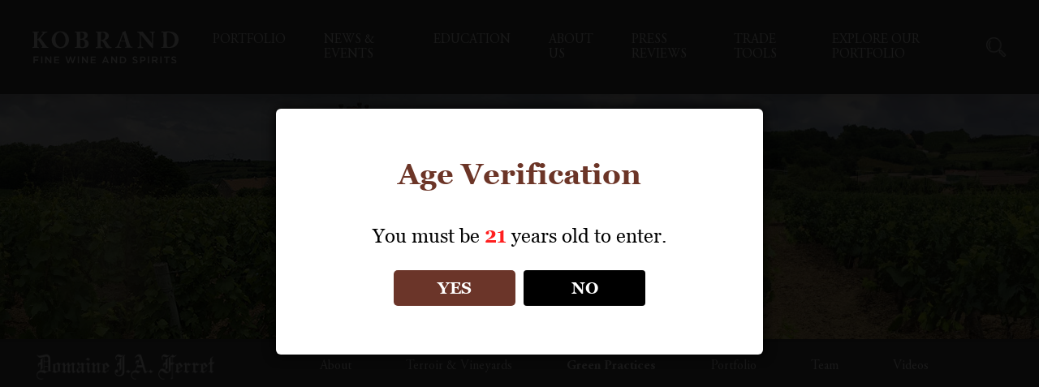

--- FILE ---
content_type: text/html; charset=UTF-8
request_url: https://www.kobrandwineandspirits.com/brand-page/domaine-ferret/green_practices/
body_size: 19170
content:
<!doctype html>
<html lang="en-US">
<head>
	<meta charset="UTF-8">
	<meta name="viewport" content="width=device-width, initial-scale=1">
	<link rel="profile" href="https://gmpg.org/xfn/11">

	<title>Domaine Ferret &#8211; Kobrand Wine &amp; Spirits</title>
<meta name='robots' content='max-image-preview:large' />
	<style>img:is([sizes="auto" i], [sizes^="auto," i]) { contain-intrinsic-size: 3000px 1500px }</style>
	
<!-- Google Tag Manager for WordPress by gtm4wp.com -->
<script data-cfasync="false" data-pagespeed-no-defer>
	var gtm4wp_datalayer_name = "dataLayer";
	var dataLayer = dataLayer || [];
</script>
<!-- End Google Tag Manager for WordPress by gtm4wp.com --><link rel='dns-prefetch' href='//www.googletagmanager.com' />
<link rel="alternate" type="application/rss+xml" title="Kobrand Wine &amp; Spirits &raquo; Feed" href="https://www.kobrandwineandspirits.com/feed/" />
<link rel="alternate" type="application/rss+xml" title="Kobrand Wine &amp; Spirits &raquo; Comments Feed" href="https://www.kobrandwineandspirits.com/comments/feed/" />
<link rel="alternate" type="text/calendar" title="Kobrand Wine &amp; Spirits &raquo; iCal Feed" href="https://www.kobrandwineandspirits.com/events-calendar/?ical=1" />
<script>(()=>{"use strict";const e=[400,500,600,700,800,900],t=e=>`wprm-min-${e}`,n=e=>`wprm-max-${e}`,s=new Set,o="ResizeObserver"in window,r=o?new ResizeObserver((e=>{for(const t of e)c(t.target)})):null,i=.5/(window.devicePixelRatio||1);function c(s){const o=s.getBoundingClientRect().width||0;for(let r=0;r<e.length;r++){const c=e[r],a=o<=c+i;o>c+i?s.classList.add(t(c)):s.classList.remove(t(c)),a?s.classList.add(n(c)):s.classList.remove(n(c))}}function a(e){s.has(e)||(s.add(e),r&&r.observe(e),c(e))}!function(e=document){e.querySelectorAll(".wprm-recipe").forEach(a)}();if(new MutationObserver((e=>{for(const t of e)for(const e of t.addedNodes)e instanceof Element&&(e.matches?.(".wprm-recipe")&&a(e),e.querySelectorAll?.(".wprm-recipe").forEach(a))})).observe(document.documentElement,{childList:!0,subtree:!0}),!o){let e=0;addEventListener("resize",(()=>{e&&cancelAnimationFrame(e),e=requestAnimationFrame((()=>s.forEach(c)))}),{passive:!0})}})();</script><script>
window._wpemojiSettings = {"baseUrl":"https:\/\/s.w.org\/images\/core\/emoji\/15.0.3\/72x72\/","ext":".png","svgUrl":"https:\/\/s.w.org\/images\/core\/emoji\/15.0.3\/svg\/","svgExt":".svg","source":{"concatemoji":"https:\/\/www.kobrandwineandspirits.com\/wp-includes\/js\/wp-emoji-release.min.js?ver=6.7.4"}};
/*! This file is auto-generated */
!function(i,n){var o,s,e;function c(e){try{var t={supportTests:e,timestamp:(new Date).valueOf()};sessionStorage.setItem(o,JSON.stringify(t))}catch(e){}}function p(e,t,n){e.clearRect(0,0,e.canvas.width,e.canvas.height),e.fillText(t,0,0);var t=new Uint32Array(e.getImageData(0,0,e.canvas.width,e.canvas.height).data),r=(e.clearRect(0,0,e.canvas.width,e.canvas.height),e.fillText(n,0,0),new Uint32Array(e.getImageData(0,0,e.canvas.width,e.canvas.height).data));return t.every(function(e,t){return e===r[t]})}function u(e,t,n){switch(t){case"flag":return n(e,"\ud83c\udff3\ufe0f\u200d\u26a7\ufe0f","\ud83c\udff3\ufe0f\u200b\u26a7\ufe0f")?!1:!n(e,"\ud83c\uddfa\ud83c\uddf3","\ud83c\uddfa\u200b\ud83c\uddf3")&&!n(e,"\ud83c\udff4\udb40\udc67\udb40\udc62\udb40\udc65\udb40\udc6e\udb40\udc67\udb40\udc7f","\ud83c\udff4\u200b\udb40\udc67\u200b\udb40\udc62\u200b\udb40\udc65\u200b\udb40\udc6e\u200b\udb40\udc67\u200b\udb40\udc7f");case"emoji":return!n(e,"\ud83d\udc26\u200d\u2b1b","\ud83d\udc26\u200b\u2b1b")}return!1}function f(e,t,n){var r="undefined"!=typeof WorkerGlobalScope&&self instanceof WorkerGlobalScope?new OffscreenCanvas(300,150):i.createElement("canvas"),a=r.getContext("2d",{willReadFrequently:!0}),o=(a.textBaseline="top",a.font="600 32px Arial",{});return e.forEach(function(e){o[e]=t(a,e,n)}),o}function t(e){var t=i.createElement("script");t.src=e,t.defer=!0,i.head.appendChild(t)}"undefined"!=typeof Promise&&(o="wpEmojiSettingsSupports",s=["flag","emoji"],n.supports={everything:!0,everythingExceptFlag:!0},e=new Promise(function(e){i.addEventListener("DOMContentLoaded",e,{once:!0})}),new Promise(function(t){var n=function(){try{var e=JSON.parse(sessionStorage.getItem(o));if("object"==typeof e&&"number"==typeof e.timestamp&&(new Date).valueOf()<e.timestamp+604800&&"object"==typeof e.supportTests)return e.supportTests}catch(e){}return null}();if(!n){if("undefined"!=typeof Worker&&"undefined"!=typeof OffscreenCanvas&&"undefined"!=typeof URL&&URL.createObjectURL&&"undefined"!=typeof Blob)try{var e="postMessage("+f.toString()+"("+[JSON.stringify(s),u.toString(),p.toString()].join(",")+"));",r=new Blob([e],{type:"text/javascript"}),a=new Worker(URL.createObjectURL(r),{name:"wpTestEmojiSupports"});return void(a.onmessage=function(e){c(n=e.data),a.terminate(),t(n)})}catch(e){}c(n=f(s,u,p))}t(n)}).then(function(e){for(var t in e)n.supports[t]=e[t],n.supports.everything=n.supports.everything&&n.supports[t],"flag"!==t&&(n.supports.everythingExceptFlag=n.supports.everythingExceptFlag&&n.supports[t]);n.supports.everythingExceptFlag=n.supports.everythingExceptFlag&&!n.supports.flag,n.DOMReady=!1,n.readyCallback=function(){n.DOMReady=!0}}).then(function(){return e}).then(function(){var e;n.supports.everything||(n.readyCallback(),(e=n.source||{}).concatemoji?t(e.concatemoji):e.wpemoji&&e.twemoji&&(t(e.twemoji),t(e.wpemoji)))}))}((window,document),window._wpemojiSettings);
</script>
<link rel='stylesheet' id='wprm-public-css' href='https://www.kobrandwineandspirits.com/wp-content/plugins/wp-recipe-maker/dist/public-modern.css?ver=10.1.1' media='all' />
<style id='wp-emoji-styles-inline-css'>

	img.wp-smiley, img.emoji {
		display: inline !important;
		border: none !important;
		box-shadow: none !important;
		height: 1em !important;
		width: 1em !important;
		margin: 0 0.07em !important;
		vertical-align: -0.1em !important;
		background: none !important;
		padding: 0 !important;
	}
</style>
<link rel='stylesheet' id='wp-block-library-css' href='https://www.kobrandwineandspirits.com/wp-includes/css/dist/block-library/style.min.css?ver=6.7.4' media='all' />
<style id='pdfemb-pdf-embedder-viewer-style-inline-css'>
.wp-block-pdfemb-pdf-embedder-viewer{max-width:none}

</style>
<style id='classic-theme-styles-inline-css'>
/*! This file is auto-generated */
.wp-block-button__link{color:#fff;background-color:#32373c;border-radius:9999px;box-shadow:none;text-decoration:none;padding:calc(.667em + 2px) calc(1.333em + 2px);font-size:1.125em}.wp-block-file__button{background:#32373c;color:#fff;text-decoration:none}
</style>
<style id='global-styles-inline-css'>
:root{--wp--preset--aspect-ratio--square: 1;--wp--preset--aspect-ratio--4-3: 4/3;--wp--preset--aspect-ratio--3-4: 3/4;--wp--preset--aspect-ratio--3-2: 3/2;--wp--preset--aspect-ratio--2-3: 2/3;--wp--preset--aspect-ratio--16-9: 16/9;--wp--preset--aspect-ratio--9-16: 9/16;--wp--preset--color--black: #000000;--wp--preset--color--cyan-bluish-gray: #abb8c3;--wp--preset--color--white: #ffffff;--wp--preset--color--pale-pink: #f78da7;--wp--preset--color--vivid-red: #cf2e2e;--wp--preset--color--luminous-vivid-orange: #ff6900;--wp--preset--color--luminous-vivid-amber: #fcb900;--wp--preset--color--light-green-cyan: #7bdcb5;--wp--preset--color--vivid-green-cyan: #00d084;--wp--preset--color--pale-cyan-blue: #8ed1fc;--wp--preset--color--vivid-cyan-blue: #0693e3;--wp--preset--color--vivid-purple: #9b51e0;--wp--preset--gradient--vivid-cyan-blue-to-vivid-purple: linear-gradient(135deg,rgba(6,147,227,1) 0%,rgb(155,81,224) 100%);--wp--preset--gradient--light-green-cyan-to-vivid-green-cyan: linear-gradient(135deg,rgb(122,220,180) 0%,rgb(0,208,130) 100%);--wp--preset--gradient--luminous-vivid-amber-to-luminous-vivid-orange: linear-gradient(135deg,rgba(252,185,0,1) 0%,rgba(255,105,0,1) 100%);--wp--preset--gradient--luminous-vivid-orange-to-vivid-red: linear-gradient(135deg,rgba(255,105,0,1) 0%,rgb(207,46,46) 100%);--wp--preset--gradient--very-light-gray-to-cyan-bluish-gray: linear-gradient(135deg,rgb(238,238,238) 0%,rgb(169,184,195) 100%);--wp--preset--gradient--cool-to-warm-spectrum: linear-gradient(135deg,rgb(74,234,220) 0%,rgb(151,120,209) 20%,rgb(207,42,186) 40%,rgb(238,44,130) 60%,rgb(251,105,98) 80%,rgb(254,248,76) 100%);--wp--preset--gradient--blush-light-purple: linear-gradient(135deg,rgb(255,206,236) 0%,rgb(152,150,240) 100%);--wp--preset--gradient--blush-bordeaux: linear-gradient(135deg,rgb(254,205,165) 0%,rgb(254,45,45) 50%,rgb(107,0,62) 100%);--wp--preset--gradient--luminous-dusk: linear-gradient(135deg,rgb(255,203,112) 0%,rgb(199,81,192) 50%,rgb(65,88,208) 100%);--wp--preset--gradient--pale-ocean: linear-gradient(135deg,rgb(255,245,203) 0%,rgb(182,227,212) 50%,rgb(51,167,181) 100%);--wp--preset--gradient--electric-grass: linear-gradient(135deg,rgb(202,248,128) 0%,rgb(113,206,126) 100%);--wp--preset--gradient--midnight: linear-gradient(135deg,rgb(2,3,129) 0%,rgb(40,116,252) 100%);--wp--preset--font-size--small: 13px;--wp--preset--font-size--medium: 20px;--wp--preset--font-size--large: 36px;--wp--preset--font-size--x-large: 42px;--wp--preset--spacing--20: 0.44rem;--wp--preset--spacing--30: 0.67rem;--wp--preset--spacing--40: 1rem;--wp--preset--spacing--50: 1.5rem;--wp--preset--spacing--60: 2.25rem;--wp--preset--spacing--70: 3.38rem;--wp--preset--spacing--80: 5.06rem;--wp--preset--shadow--natural: 6px 6px 9px rgba(0, 0, 0, 0.2);--wp--preset--shadow--deep: 12px 12px 50px rgba(0, 0, 0, 0.4);--wp--preset--shadow--sharp: 6px 6px 0px rgba(0, 0, 0, 0.2);--wp--preset--shadow--outlined: 6px 6px 0px -3px rgba(255, 255, 255, 1), 6px 6px rgba(0, 0, 0, 1);--wp--preset--shadow--crisp: 6px 6px 0px rgba(0, 0, 0, 1);}:where(.is-layout-flex){gap: 0.5em;}:where(.is-layout-grid){gap: 0.5em;}body .is-layout-flex{display: flex;}.is-layout-flex{flex-wrap: wrap;align-items: center;}.is-layout-flex > :is(*, div){margin: 0;}body .is-layout-grid{display: grid;}.is-layout-grid > :is(*, div){margin: 0;}:where(.wp-block-columns.is-layout-flex){gap: 2em;}:where(.wp-block-columns.is-layout-grid){gap: 2em;}:where(.wp-block-post-template.is-layout-flex){gap: 1.25em;}:where(.wp-block-post-template.is-layout-grid){gap: 1.25em;}.has-black-color{color: var(--wp--preset--color--black) !important;}.has-cyan-bluish-gray-color{color: var(--wp--preset--color--cyan-bluish-gray) !important;}.has-white-color{color: var(--wp--preset--color--white) !important;}.has-pale-pink-color{color: var(--wp--preset--color--pale-pink) !important;}.has-vivid-red-color{color: var(--wp--preset--color--vivid-red) !important;}.has-luminous-vivid-orange-color{color: var(--wp--preset--color--luminous-vivid-orange) !important;}.has-luminous-vivid-amber-color{color: var(--wp--preset--color--luminous-vivid-amber) !important;}.has-light-green-cyan-color{color: var(--wp--preset--color--light-green-cyan) !important;}.has-vivid-green-cyan-color{color: var(--wp--preset--color--vivid-green-cyan) !important;}.has-pale-cyan-blue-color{color: var(--wp--preset--color--pale-cyan-blue) !important;}.has-vivid-cyan-blue-color{color: var(--wp--preset--color--vivid-cyan-blue) !important;}.has-vivid-purple-color{color: var(--wp--preset--color--vivid-purple) !important;}.has-black-background-color{background-color: var(--wp--preset--color--black) !important;}.has-cyan-bluish-gray-background-color{background-color: var(--wp--preset--color--cyan-bluish-gray) !important;}.has-white-background-color{background-color: var(--wp--preset--color--white) !important;}.has-pale-pink-background-color{background-color: var(--wp--preset--color--pale-pink) !important;}.has-vivid-red-background-color{background-color: var(--wp--preset--color--vivid-red) !important;}.has-luminous-vivid-orange-background-color{background-color: var(--wp--preset--color--luminous-vivid-orange) !important;}.has-luminous-vivid-amber-background-color{background-color: var(--wp--preset--color--luminous-vivid-amber) !important;}.has-light-green-cyan-background-color{background-color: var(--wp--preset--color--light-green-cyan) !important;}.has-vivid-green-cyan-background-color{background-color: var(--wp--preset--color--vivid-green-cyan) !important;}.has-pale-cyan-blue-background-color{background-color: var(--wp--preset--color--pale-cyan-blue) !important;}.has-vivid-cyan-blue-background-color{background-color: var(--wp--preset--color--vivid-cyan-blue) !important;}.has-vivid-purple-background-color{background-color: var(--wp--preset--color--vivid-purple) !important;}.has-black-border-color{border-color: var(--wp--preset--color--black) !important;}.has-cyan-bluish-gray-border-color{border-color: var(--wp--preset--color--cyan-bluish-gray) !important;}.has-white-border-color{border-color: var(--wp--preset--color--white) !important;}.has-pale-pink-border-color{border-color: var(--wp--preset--color--pale-pink) !important;}.has-vivid-red-border-color{border-color: var(--wp--preset--color--vivid-red) !important;}.has-luminous-vivid-orange-border-color{border-color: var(--wp--preset--color--luminous-vivid-orange) !important;}.has-luminous-vivid-amber-border-color{border-color: var(--wp--preset--color--luminous-vivid-amber) !important;}.has-light-green-cyan-border-color{border-color: var(--wp--preset--color--light-green-cyan) !important;}.has-vivid-green-cyan-border-color{border-color: var(--wp--preset--color--vivid-green-cyan) !important;}.has-pale-cyan-blue-border-color{border-color: var(--wp--preset--color--pale-cyan-blue) !important;}.has-vivid-cyan-blue-border-color{border-color: var(--wp--preset--color--vivid-cyan-blue) !important;}.has-vivid-purple-border-color{border-color: var(--wp--preset--color--vivid-purple) !important;}.has-vivid-cyan-blue-to-vivid-purple-gradient-background{background: var(--wp--preset--gradient--vivid-cyan-blue-to-vivid-purple) !important;}.has-light-green-cyan-to-vivid-green-cyan-gradient-background{background: var(--wp--preset--gradient--light-green-cyan-to-vivid-green-cyan) !important;}.has-luminous-vivid-amber-to-luminous-vivid-orange-gradient-background{background: var(--wp--preset--gradient--luminous-vivid-amber-to-luminous-vivid-orange) !important;}.has-luminous-vivid-orange-to-vivid-red-gradient-background{background: var(--wp--preset--gradient--luminous-vivid-orange-to-vivid-red) !important;}.has-very-light-gray-to-cyan-bluish-gray-gradient-background{background: var(--wp--preset--gradient--very-light-gray-to-cyan-bluish-gray) !important;}.has-cool-to-warm-spectrum-gradient-background{background: var(--wp--preset--gradient--cool-to-warm-spectrum) !important;}.has-blush-light-purple-gradient-background{background: var(--wp--preset--gradient--blush-light-purple) !important;}.has-blush-bordeaux-gradient-background{background: var(--wp--preset--gradient--blush-bordeaux) !important;}.has-luminous-dusk-gradient-background{background: var(--wp--preset--gradient--luminous-dusk) !important;}.has-pale-ocean-gradient-background{background: var(--wp--preset--gradient--pale-ocean) !important;}.has-electric-grass-gradient-background{background: var(--wp--preset--gradient--electric-grass) !important;}.has-midnight-gradient-background{background: var(--wp--preset--gradient--midnight) !important;}.has-small-font-size{font-size: var(--wp--preset--font-size--small) !important;}.has-medium-font-size{font-size: var(--wp--preset--font-size--medium) !important;}.has-large-font-size{font-size: var(--wp--preset--font-size--large) !important;}.has-x-large-font-size{font-size: var(--wp--preset--font-size--x-large) !important;}
:where(.wp-block-post-template.is-layout-flex){gap: 1.25em;}:where(.wp-block-post-template.is-layout-grid){gap: 1.25em;}
:where(.wp-block-columns.is-layout-flex){gap: 2em;}:where(.wp-block-columns.is-layout-grid){gap: 2em;}
:root :where(.wp-block-pullquote){font-size: 1.5em;line-height: 1.6;}
</style>
<link rel='stylesheet' id='dispensary-age-verification-css' href='https://www.kobrandwineandspirits.com/wp-content/plugins/dispensary-age-verification/public/css/dispensary-age-verification-public.min.css?ver=3.0.1' media='all' />
<link rel='stylesheet' id='som_lost_password_style-css' href='https://www.kobrandwineandspirits.com/wp-content/plugins/frontend-reset-password/assets/css/password-lost.css?ver=6.7.4' media='all' />
<link rel='stylesheet' id='hide-admin-bar-based-on-user-roles-css' href='https://www.kobrandwineandspirits.com/wp-content/plugins/hide-admin-bar-based-on-user-roles/public/css/hide-admin-bar-based-on-user-roles-public.css?ver=6.0.2' media='all' />
<link rel='stylesheet' id='slick-css-css' href='https://www.kobrandwineandspirits.com/wp-content/themes/wp-kobrand-v4/css/slick.css?ver=1.0.4' media='all' />
<link rel='stylesheet' id='custom-css-css' href='https://www.kobrandwineandspirits.com/wp-content/themes/wp-kobrand-v4/css/custom.css?ver=1.0.4' media='all' />
<link rel='stylesheet' id='print-css-css' href='https://www.kobrandwineandspirits.com/wp-content/themes/wp-kobrand-v4/css/print.css?ver=1.0.4' media='all' />
<link rel='stylesheet' id='hamburger-css-css' href='https://www.kobrandwineandspirits.com/wp-content/themes/wp-kobrand-v4/css/hamburgers.css?ver=1.0.4' media='all' />
<link rel='stylesheet' id='wp-kobrand-style-css' href='https://www.kobrandwineandspirits.com/wp-content/themes/wp-kobrand-v4/style.css?ver=1761320384' media='all' />
<link rel='stylesheet' id='responsive-css-css' href='https://www.kobrandwineandspirits.com/wp-content/themes/wp-kobrand-v4/css/responsive.css?ver=1738260087' media='all' />
<link rel='stylesheet' id='dflip-style-css' href='https://www.kobrandwineandspirits.com/wp-content/plugins/3d-flipbook-dflip-lite/assets/css/dflip.min.css?ver=2.4.20' media='all' />
<script src="https://www.kobrandwineandspirits.com/wp-includes/js/jquery/jquery.min.js?ver=3.7.1" id="jquery-core-js"></script>
<script src="https://www.kobrandwineandspirits.com/wp-includes/js/jquery/jquery-migrate.min.js?ver=3.4.1" id="jquery-migrate-js"></script>
<script src="https://www.kobrandwineandspirits.com/wp-content/plugins/dispensary-age-verification/public/js/js.cookie.js?ver=3.0.1" id="age-verification-cookie-js"></script>
<script id="dispensary-age-verification-js-extra">
var object_name = {"bgImage":"","minAge":"21","imgLogo":"","logoWidth":"","logoHeight":"","title":"Age Verification","copy":"You must be [age] years old to enter.","btnYes":"YES","btnNo":"NO","successTitle":"Success!","successText":"You are now being redirected back to the site ...","successMessage":"","failTitle":"Sorry!","failText":"You are not old enough to view the site ...","messageTime":"","redirectOnFail":"","beforeContent":"","afterContent":""};
</script>
<script src="https://www.kobrandwineandspirits.com/wp-content/plugins/dispensary-age-verification/public/js/dispensary-age-verification-public.js?ver=3.0.1" id="dispensary-age-verification-js"></script>
<script src="https://www.kobrandwineandspirits.com/wp-content/plugins/hide-admin-bar-based-on-user-roles/public/js/hide-admin-bar-based-on-user-roles-public.js?ver=6.0.2" id="hide-admin-bar-based-on-user-roles-js"></script>

<!-- Google tag (gtag.js) snippet added by Site Kit -->
<!-- Google Analytics snippet added by Site Kit -->
<script src="https://www.googletagmanager.com/gtag/js?id=G-7T36DYGTPW" id="google_gtagjs-js" async></script>
<script id="google_gtagjs-js-after">
window.dataLayer = window.dataLayer || [];function gtag(){dataLayer.push(arguments);}
gtag("set","linker",{"domains":["www.kobrandwineandspirits.com"]});
gtag("js", new Date());
gtag("set", "developer_id.dZTNiMT", true);
gtag("config", "G-7T36DYGTPW");
</script>
<link rel="https://api.w.org/" href="https://www.kobrandwineandspirits.com/wp-json/" /><link rel="EditURI" type="application/rsd+xml" title="RSD" href="https://www.kobrandwineandspirits.com/xmlrpc.php?rsd" />
<meta name="generator" content="WordPress 6.7.4" />
<link rel="canonical" href="https://www.kobrandwineandspirits.com/brand-page/domaine-ferret/" />
<link rel='shortlink' href='https://www.kobrandwineandspirits.com/?p=1663' />
<link rel="alternate" title="oEmbed (JSON)" type="application/json+oembed" href="https://www.kobrandwineandspirits.com/wp-json/oembed/1.0/embed?url=https%3A%2F%2Fwww.kobrandwineandspirits.com%2Fbrand-page%2Fdomaine-ferret%2F" />
<link rel="alternate" title="oEmbed (XML)" type="text/xml+oembed" href="https://www.kobrandwineandspirits.com/wp-json/oembed/1.0/embed?url=https%3A%2F%2Fwww.kobrandwineandspirits.com%2Fbrand-page%2Fdomaine-ferret%2F&#038;format=xml" />
<style>
.som-password-error-message,
.som-password-sent-message {
	background-color: #2679ce;
	border-color: #2679ce;
}
</style>
<meta name="generator" content="Site Kit by Google 1.170.0" /><!-- Google tag (gtag.js) -->
<script async src="https://www.googletagmanager.com/gtag/js?id=G-7T36DYGTPW"></script>
<script>
  window.dataLayer = window.dataLayer || [];
  function gtag(){dataLayer.push(arguments);}
  gtag('js', new Date());

  gtag('config', 'G-7T36DYGTPW');
</script><meta name="framework" content="Redux 4.3.9" /><style type="text/css"> .tippy-box[data-theme~="wprm"] { background-color: #333333; color: #FFFFFF; } .tippy-box[data-theme~="wprm"][data-placement^="top"] > .tippy-arrow::before { border-top-color: #333333; } .tippy-box[data-theme~="wprm"][data-placement^="bottom"] > .tippy-arrow::before { border-bottom-color: #333333; } .tippy-box[data-theme~="wprm"][data-placement^="left"] > .tippy-arrow::before { border-left-color: #333333; } .tippy-box[data-theme~="wprm"][data-placement^="right"] > .tippy-arrow::before { border-right-color: #333333; } .tippy-box[data-theme~="wprm"] a { color: #FFFFFF; } .wprm-comment-rating svg { width: 18px !important; height: 18px !important; } img.wprm-comment-rating { width: 90px !important; height: 18px !important; } body { --comment-rating-star-color: #343434; } body { --wprm-popup-font-size: 16px; } body { --wprm-popup-background: #ffffff; } body { --wprm-popup-title: #000000; } body { --wprm-popup-content: #444444; } body { --wprm-popup-button-background: #444444; } body { --wprm-popup-button-text: #ffffff; }</style><style type="text/css">.wprm-glossary-term {color: #5A822B;text-decoration: underline;cursor: help;}</style><style type="text/css">.wprm-recipe-template-snippet-basic {
    font-family: inherit; /* wprm_font_family type=font */
    font-size: 1em; /* wprm_font_size type=font_size */
    text-align: center; /* wprm_text_align type=align */
    margin-top: 0px; /* wprm_margin_top type=size */
    margin-bottom: 15px; /* wprm_margin_bottom type=size */
}.wprm-recipe-template-snippet-basic-buttons {
    font-family: inherit; /* wprm_font_family type=font */
    font-size: 0.9em; /* wprm_font_size type=font_size */
    text-align: center; /* wprm_text_align type=align */
    margin-top: 0px; /* wprm_margin_top type=size */
    margin-bottom: 10px; /* wprm_margin_bottom type=size */
}
.wprm-recipe-template-snippet-basic-buttons a  {
    margin: 5px; /* wprm_margin_button type=size */
    margin: 5px; /* wprm_margin_button type=size */
}

.wprm-recipe-template-snippet-basic-buttons a:first-child {
    margin-left: 0;
}
.wprm-recipe-template-snippet-basic-buttons a:last-child {
    margin-right: 0;
}.wprm-recipe-template-compact {
    margin: 20px auto;
    background-color: #fafafa; /* wprm_background type=color */
    font-family: -apple-system, BlinkMacSystemFont, "Segoe UI", Roboto, Oxygen-Sans, Ubuntu, Cantarell, "Helvetica Neue", sans-serif; /* wprm_main_font_family type=font */
    font-size: 0.9em; /* wprm_main_font_size type=font_size */
    line-height: 1.5em; /* wprm_main_line_height type=font_size */
    color: #333333; /* wprm_main_text type=color */
    max-width: 650px; /* wprm_max_width type=size */
}
.wprm-recipe-template-compact a {
    color: #3498db; /* wprm_link type=color */
}
.wprm-recipe-template-compact p, .wprm-recipe-template-compact li {
    font-family: -apple-system, BlinkMacSystemFont, "Segoe UI", Roboto, Oxygen-Sans, Ubuntu, Cantarell, "Helvetica Neue", sans-serif; /* wprm_main_font_family type=font */
    font-size: 1em !important;
    line-height: 1.5em !important; /* wprm_main_line_height type=font_size */
}
.wprm-recipe-template-compact li {
    margin: 0 0 0 32px !important;
    padding: 0 !important;
}
.rtl .wprm-recipe-template-compact li {
    margin: 0 32px 0 0 !important;
}
.wprm-recipe-template-compact ol, .wprm-recipe-template-compact ul {
    margin: 0 !important;
    padding: 0 !important;
}
.wprm-recipe-template-compact br {
    display: none;
}
.wprm-recipe-template-compact .wprm-recipe-name,
.wprm-recipe-template-compact .wprm-recipe-header {
    font-family: -apple-system, BlinkMacSystemFont, "Segoe UI", Roboto, Oxygen-Sans, Ubuntu, Cantarell, "Helvetica Neue", sans-serif; /* wprm_header_font_family type=font */
    color: #000000; /* wprm_header_text type=color */
    line-height: 1.3em; /* wprm_header_line_height type=font_size */
}
.wprm-recipe-template-compact .wprm-recipe-header * {
    font-family: -apple-system, BlinkMacSystemFont, "Segoe UI", Roboto, Oxygen-Sans, Ubuntu, Cantarell, "Helvetica Neue", sans-serif; /* wprm_main_font_family type=font */
}
.wprm-recipe-template-compact h1,
.wprm-recipe-template-compact h2,
.wprm-recipe-template-compact h3,
.wprm-recipe-template-compact h4,
.wprm-recipe-template-compact h5,
.wprm-recipe-template-compact h6 {
    font-family: -apple-system, BlinkMacSystemFont, "Segoe UI", Roboto, Oxygen-Sans, Ubuntu, Cantarell, "Helvetica Neue", sans-serif; /* wprm_header_font_family type=font */
    color: #212121; /* wprm_header_text type=color */
    line-height: 1.3em; /* wprm_header_line_height type=font_size */
    margin: 0 !important;
    padding: 0 !important;
}
.wprm-recipe-template-compact .wprm-recipe-header {
    margin-top: 1.2em !important;
}
.wprm-recipe-template-compact h1 {
    font-size: 2em; /* wprm_h1_size type=font_size */
}
.wprm-recipe-template-compact h2 {
    font-size: 1.8em; /* wprm_h2_size type=font_size */
}
.wprm-recipe-template-compact h3 {
    font-size: 1.2em; /* wprm_h3_size type=font_size */
}
.wprm-recipe-template-compact h4 {
    font-size: 1em; /* wprm_h4_size type=font_size */
}
.wprm-recipe-template-compact h5 {
    font-size: 1em; /* wprm_h5_size type=font_size */
}
.wprm-recipe-template-compact h6 {
    font-size: 1em; /* wprm_h6_size type=font_size */
}.wprm-recipe-template-compact {
	border-style: solid; /* wprm_border_style type=border */
	border-width: 1px; /* wprm_border_width type=size */
	border-color: #777777; /* wprm_border type=color */
	border-radius: 0px; /* wprm_border_radius type=size */
	padding: 10px;
}.wprm-recipe-template-compact-howto {
    margin: 20px auto;
    background-color: #fafafa; /* wprm_background type=color */
    font-family: -apple-system, BlinkMacSystemFont, "Segoe UI", Roboto, Oxygen-Sans, Ubuntu, Cantarell, "Helvetica Neue", sans-serif; /* wprm_main_font_family type=font */
    font-size: 0.9em; /* wprm_main_font_size type=font_size */
    line-height: 1.5em; /* wprm_main_line_height type=font_size */
    color: #333333; /* wprm_main_text type=color */
    max-width: 650px; /* wprm_max_width type=size */
}
.wprm-recipe-template-compact-howto a {
    color: #3498db; /* wprm_link type=color */
}
.wprm-recipe-template-compact-howto p, .wprm-recipe-template-compact-howto li {
    font-family: -apple-system, BlinkMacSystemFont, "Segoe UI", Roboto, Oxygen-Sans, Ubuntu, Cantarell, "Helvetica Neue", sans-serif; /* wprm_main_font_family type=font */
    font-size: 1em !important;
    line-height: 1.5em !important; /* wprm_main_line_height type=font_size */
}
.wprm-recipe-template-compact-howto li {
    margin: 0 0 0 32px !important;
    padding: 0 !important;
}
.rtl .wprm-recipe-template-compact-howto li {
    margin: 0 32px 0 0 !important;
}
.wprm-recipe-template-compact-howto ol, .wprm-recipe-template-compact-howto ul {
    margin: 0 !important;
    padding: 0 !important;
}
.wprm-recipe-template-compact-howto br {
    display: none;
}
.wprm-recipe-template-compact-howto .wprm-recipe-name,
.wprm-recipe-template-compact-howto .wprm-recipe-header {
    font-family: -apple-system, BlinkMacSystemFont, "Segoe UI", Roboto, Oxygen-Sans, Ubuntu, Cantarell, "Helvetica Neue", sans-serif; /* wprm_header_font_family type=font */
    color: #000000; /* wprm_header_text type=color */
    line-height: 1.3em; /* wprm_header_line_height type=font_size */
}
.wprm-recipe-template-compact-howto .wprm-recipe-header * {
    font-family: -apple-system, BlinkMacSystemFont, "Segoe UI", Roboto, Oxygen-Sans, Ubuntu, Cantarell, "Helvetica Neue", sans-serif; /* wprm_main_font_family type=font */
}
.wprm-recipe-template-compact-howto h1,
.wprm-recipe-template-compact-howto h2,
.wprm-recipe-template-compact-howto h3,
.wprm-recipe-template-compact-howto h4,
.wprm-recipe-template-compact-howto h5,
.wprm-recipe-template-compact-howto h6 {
    font-family: -apple-system, BlinkMacSystemFont, "Segoe UI", Roboto, Oxygen-Sans, Ubuntu, Cantarell, "Helvetica Neue", sans-serif; /* wprm_header_font_family type=font */
    color: #212121; /* wprm_header_text type=color */
    line-height: 1.3em; /* wprm_header_line_height type=font_size */
    margin: 0 !important;
    padding: 0 !important;
}
.wprm-recipe-template-compact-howto .wprm-recipe-header {
    margin-top: 1.2em !important;
}
.wprm-recipe-template-compact-howto h1 {
    font-size: 2em; /* wprm_h1_size type=font_size */
}
.wprm-recipe-template-compact-howto h2 {
    font-size: 1.8em; /* wprm_h2_size type=font_size */
}
.wprm-recipe-template-compact-howto h3 {
    font-size: 1.2em; /* wprm_h3_size type=font_size */
}
.wprm-recipe-template-compact-howto h4 {
    font-size: 1em; /* wprm_h4_size type=font_size */
}
.wprm-recipe-template-compact-howto h5 {
    font-size: 1em; /* wprm_h5_size type=font_size */
}
.wprm-recipe-template-compact-howto h6 {
    font-size: 1em; /* wprm_h6_size type=font_size */
}.wprm-recipe-template-compact-howto {
	border-style: solid; /* wprm_border_style type=border */
	border-width: 1px; /* wprm_border_width type=size */
	border-color: #777777; /* wprm_border type=color */
	border-radius: 0px; /* wprm_border_radius type=size */
	padding: 10px;
}.wprm-recipe-template-meadow {
    margin: 20px auto;
    background-color: #ffffff; /* wprm_background type=color */
    font-family: "Inter", sans-serif; /* wprm_main_font_family type=font */
    font-size: 16px; /* wprm_main_font_size type=font_size */
    line-height: 1.5em; /* wprm_main_line_height type=font_size */
    color: #000000; /* wprm_main_text type=color */
    max-width: 1600px; /* wprm_max_width type=size */

    --meadow-accent-color: #747B2D; /* wprm_accent_color type=color */
    --meadow-main-background-color: #F3F4EC; /* wprm_main_background_color type=color */

    border: 0;
    border-top: 1px solid var(--meadow-accent-color);

    --meadow-list-border-color: #DEB538; /* wprm_list_border_color type=color */
}
.wprm-recipe-template-meadow a {
    color: #000000; /* wprm_link type=color */
}
.wprm-recipe-template-meadow p, .wprm-recipe-template-meadow li {
    font-family: "Inter", sans-serif; /* wprm_main_font_family type=font */
    font-size: 1em;
    line-height: 1.5em; /* wprm_main_line_height type=font_size */
}
.wprm-recipe-template-meadow li {
    margin: 0 0 0 32px;
    padding: 0;
}
.rtl .wprm-recipe-template-meadow li {
    margin: 0 32px 0 0;
}
.wprm-recipe-template-meadow ol, .wprm-recipe-template-meadow ul {
    margin: 0;
    padding: 0;
}
.wprm-recipe-template-meadow br {
    display: none;
}
.wprm-recipe-template-meadow .wprm-recipe-name,
.wprm-recipe-template-meadow .wprm-recipe-header {
    font-family: "Gloock", serif; /* wprm_header_font_family type=font */
    color: #1e1e1e; /* wprm_header_text type=color */
    line-height: 1.3em; /* wprm_header_line_height type=font_size */
}
.wprm-recipe-template-meadow .wprm-recipe-header * {
    font-family: "Inter", sans-serif; /* wprm_main_font_family type=font */
}
.wprm-recipe-template-meadow h1,
.wprm-recipe-template-meadow h2,
.wprm-recipe-template-meadow h3,
.wprm-recipe-template-meadow h4,
.wprm-recipe-template-meadow h5,
.wprm-recipe-template-meadow h6 {
    font-family: "Gloock", serif; /* wprm_header_font_family type=font */
    color: #1e1e1e; /* wprm_header_text type=color */
    line-height: 1.3em; /* wprm_header_line_height type=font_size */
    margin: 0;
    padding: 0;
}
.wprm-recipe-template-meadow .wprm-recipe-header {
    margin-top: 1.2em;
}
.wprm-recipe-template-meadow h1 {
    font-size: 2.2em; /* wprm_h1_size type=font_size */
}
.wprm-recipe-template-meadow h2 {
    font-size: 2.2em; /* wprm_h2_size type=font_size */
}
.wprm-recipe-template-meadow h3 {
    font-size: 1.8em; /* wprm_h3_size type=font_size */
}
.wprm-recipe-template-meadow h4 {
    font-size: 1em; /* wprm_h4_size type=font_size */
}
.wprm-recipe-template-meadow h5 {
    font-size: 1em; /* wprm_h5_size type=font_size */
}
.wprm-recipe-template-meadow h6 {
    font-size: 1em; /* wprm_h6_size type=font_size */
}
.wprm-recipe-template-meadow .meadow-header-meta {
    max-width: 800px;
    margin: 0 auto;
}</style><meta name="tec-api-version" content="v1"><meta name="tec-api-origin" content="https://www.kobrandwineandspirits.com"><link rel="alternate" href="https://www.kobrandwineandspirits.com/wp-json/tribe/events/v1/" />
<!-- Google Tag Manager for WordPress by gtm4wp.com -->
<!-- GTM Container placement set to off -->
<script data-cfasync="false" data-pagespeed-no-defer>
	var dataLayer_content = {"pagePostType":"brand-page","pagePostType2":"single-brand-page","pagePostAuthor":"siteAdmin"};
	dataLayer.push( dataLayer_content );
</script>
<script data-cfasync="false" data-pagespeed-no-defer>
	console.warn && console.warn("[GTM4WP] Google Tag Manager container code placement set to OFF !!!");
	console.warn && console.warn("[GTM4WP] Data layer codes are active but GTM container must be loaded using custom coding !!!");
</script>
<!-- End Google Tag Manager for WordPress by gtm4wp.com --><style class="wpcode-css-snippet">/* ---------------------------------------------------
   BASELINE DEARFLIP THUMBNAIL STYLING
   (Original stacked layout – SAFE RESET)
----------------------------------------------------*/

/* Remove title completely */
._df_thumb .df-book-title {
  display: none !important;
}

/* Remove tilt / fake 3D flip effect */
._df_thumb .df-book-wrapper {
  transform: none !important;
  box-shadow: none !important;
}

/* Clean, modern shadow for all thumbnails */
._df_thumb .df-book-cover img {
  width: 100% !important;
  height: auto !important;
  box-shadow: 0 4px 16px rgba(0,0,0,0.18);
  border-radius: 4px;
}

/* Subtle hover lift (optional, safe) */
._df_thumb:hover {
  transform: translateY(-6px);
  transition: transform 0.25s ease;
}

/* Keep default centered stacked layout */
._df_thumb.df-element.df-popup-thumb {
  width: 540px;          /* original good-looking size */
  max-width: 100%;
  margin: 0 auto 50px;
}

/* ---------------------------------------------------
   REDUCE HEIGHT FOR ONE SPECIFIC THUMBNAIL
   ID: df_96765
----------------------------------------------------*/

#df_96765 .df-book-cover img {
  height: 550px !important;
  width: auto !important;
  max-width: 100%;
  object-fit: cover;
  display: block;
}

/* ---------------------------------------------------
   FIX EXTRA WHITE SPACE FOR df_96765 ONLY
----------------------------------------------------*/

/* Let THIS container shrink to its image width */
#df_96765.df-element.df-popup-thumb {
  width: fit-content !important;
  max-width: 100% !important;
  padding: 0 !important;
  background: transparent !important;
}

/* Ensure inner wrappers don’t force width */
#df_96765 .df-book-wrapper,
#df_96765 .df-book-cover {
  width: fit-content !important;
  max-width: 100% !important;
  padding: 0 !important;
  background: transparent !important;
}

/* Keep the image itself clean */
#df_96765 .df-book-cover img {
  display: block !important;
}
</style><style class="wpcode-css-snippet">/* CORPORATE NEWS (page-id-112091) — full-height 8.5x11 layout + styled "View PDF" button */
body.page-id-112091 .corp-pdf-grid {
  display: grid;
  grid-template-columns: repeat(2, minmax(0, 1fr));
  gap: 32px;
  margin-top: 20px;
}

/* Allow internal Classic Editor wrappers */
body.page-id-112091 .corp-pdf-grid > p {
  display: contents;
  margin: 0;
}
body.page-id-112091 .corp-pdf-grid br {
  display: none;
}

/* Card container around each PDF */
body.page-id-112091 .corp-pdf-grid .pdf-card {
  padding: 5px;
  background: #fff;
  border-radius: 0px;
  box-shadow: 0 2px 5px rgba(0, 0, 0, 0.08);
}

/* Force the viewer to fully fit and scale 8.5x11 style */
body.page-id-112091 .corp-pdf-grid .pdfemb-viewer,
body.page-id-112091 .corp-pdf-grid iframe {
  height: 800px !important; /* Adjust 1000–1150px as desired */
  width: 100% !important;
  overflow: auto !important;
}

/* Prevent inline widths from breaking the grid */
body.page-id-112091 .corp-pdf-grid .pdfemb-container[style],
body.page-id-112091 .corp-pdf-grid .pdf-embedder[style],
body.page-id-112091 .corp-pdf-grid .pdfemb-inner[style],
body.page-id-112091 .corp-pdf-grid .pdfemb-viewer[style] {
  width: 100% !important;
  max-width: 100% !important;
}

/* Scale internal canvas/pages */
body.page-id-112091 .corp-pdf-grid .pdfemb-viewer canvas,
body.page-id-112091 .corp-pdf-grid .pdfemb-viewer .pdfemb-page {
  width: 100% !important;
  height: auto !important;
}

/* CTA: match Kobrand button style */
body.page-id-112091 .corp-pdf-grid .pdf-view-btn {
  display: inline-block;
  margin-top: 14px;
  background-color: #915d2c;
  color: #fff;
  text-transform: none;
  font-weight: 400;
  letter-spacing: 0.5px;
  font-size: 16px;
  padding: 12px 32px;
  border-radius: 0px;
  transition: background-color 0.25s ease;
  text-decoration: none;
}
body.page-id-112091 .corp-pdf-grid .pdf-view-btn:hover {
  background-color: #5f3726; /* darker on hover */
  text-decoration: none;
  color: #fff;
}

/* ===== Mobile fix: stack + full-width, full-height ===== */
@media (max-width: 900px){
  body.page-id-112091 .corp-pdf-grid{
    grid-template-columns: 1fr;   /* stack */
    gap: 18px;
    margin-left: 5px !important;
    margin-right: 35px !important;
  }

  /* Tighter card padding so the viewer can use max width */
  body.page-id-112091 .corp-pdf-grid .pdf-card{
    padding: 10px;
  }

  /* Force every embed container to be full width */
  body.page-id-112091 .corp-pdf-grid .pdf-embedder,
  body.page-id-112091 .corp-pdf-grid .pdfemb-container,
  body.page-id-112091 .corp-pdf-grid .pdfemb-inner,
  body.page-id-112091 .corp-pdf-grid .pdfemb-viewer{
    width: 100% !important;
    max-width: 100% !important;
    display: block !important;
    box-sizing: border-box;
  }

  /* Neutralize inline widths from the plugin on mobile too */
  body.page-id-112091 .corp-pdf-grid .pdfemb-container[style],
  body.page-id-112091 .corp-pdf-grid .pdf-embedder[style],
  body.page-id-112091 .corp-pdf-grid .pdfemb-inner[style],
  body.page-id-112091 .corp-pdf-grid .pdfemb-viewer[style]{
    width: 100% !important;
    max-width: 100% !important;
  }

  /* Viewer height for full page readability (adjust to taste) */
  body.page-id-112091 .corp-pdf-grid .pdfemb-viewer,
  body.page-id-112091 .corp-pdf-grid iframe{
    height: auto !important;    /* try 1100–1400px depending on device */
    overflow: auto !important;
  }

  /* Make PDF pages/canvas truly fill the container width */
  body.page-id-112091 .corp-pdf-grid .pdfemb-viewer .pdfemb-page,
  body.page-id-112091 .corp-pdf-grid .pdfemb-viewer canvas{
    width: 100% !important;
    max-width: 100% !important;
    height: auto !important;
  }

  /* Toolbar should span full width */
  body.page-id-112091 .corp-pdf-grid .pdfemb-toolbar{
    width: 100% !important;
  }
}
</style><style class="wpcode-css-snippet">/* Hide K2 by id and class, in both mobile dropdown + selected label */
#portfolio-310,
.sorting-dropdown-mobile .sort-k2-wine,
.sorting-mobile-filter-selected .sort-k2-wine,
.sorting-dropdown-mobile [data-filter*="k2"],
.sorting-dropdown-mobile option[value*="k2"] {
  display: none !important;
}

/* Portfolio Directory (page id 604): hide the 4th brand list block (K2) */
body.page-id-604 .portfolio-directory-list .brands-list--wrapper > .brands-list-block:nth-of-type(4) {
  display: none !important;
}



</style><style class="wpcode-css-snippet">/**/
.tools-category-dropdowns {
	display: flex !important;
	flex-wrap: wrap;
	column-count: 3;
}
/* turn the wrapper into a 2-column layout */
.sales-tools-dropdown-inner {
 	flex-wrap: wrap !important;
	column-count: 3;           /* or use column-width with responsive MQs */
  column-gap: 48px;
  column-fill: balance;      /* helps even out column heights */
  width: 100%;
	padding: 1px;
	/* vendor prefixes for wider support */
  -webkit-column-count: 3;
  -webkit-column-gap: 48px;
  -webkit-column-fill: balance;
  -moz-column-count: 3;
  -moz-column-gap: 48px;
  -moz-column-fill: balance;
}

/* keep each category block from splitting across columns */
.st-dropdown-cat-block {
  -moz-column-break-inside: auto;
  display: block;     /* ensures proper column flow */
  margin-bottom: 18px;
	height: 100%;
    width: 100%;
    margin: 0 auto;
}

/* optional: make 1 or 3 columns at different widths */
@media (max-width: 900px) {
  .sales-tools-dropdown-inner { column-count: 3; }
}
@media (min-width: 1400px) {
  .sales-tools-dropdown-inner { column-count: 3; }
}
.sales-tools-cat-col {
	width: 90% !important;
  -webkit-column-break-inside: avoid;
  break-inside: avoid-column;
  page-break-inside: auto !important;
	display: block;
}

.st--dropdown-cat-title{
	padding-top: 10px;
	margin-bottom: 5px !important;
}

</style><style class="wpcode-css-snippet">/* Decrease link margins in main navigation */
.header-left {
    width: 180px;
}
nav.main-navigation > div > ul > li {
    margin-right: 25px;
}

/* Change color for specific dropdown filter */
.browse-filter[data-type="price-range"] > a {
   color: #484948 !important; 
	pointer-events: none !important;
}


/* Hide price dropdown filter */
.browse-filter-dropdown.browse-price-range {
  width: 200px;
	display:none !important;
	pointer-events: none !important;
}

/* Events featured image styles */
.tribe-events .tribe-events-calendar-day__event-featured-image-link, .tribe-events .tribe-events-calendar-list__event-featured-image {
    display: block;
    width: 70% !important;
    margin: auto!important;
}

/* News publication image styles */
/* Icrease size timeline arrow */
/*History Timeline Arrows*/
i.h-slider-icon.icon-arrow-left {
    position: absolute;
    left: -3px;
    top: -15px;
    cursor: pointer;
		padding-right: 70px;
		padding-bottom: 20px;
}

i.h-slider-icon.icon-arrow-right {
    position: absolute;
    right: -3px;
    top: -15px;
    cursor: pointer;
		padding-left: 70px;
		padding-bottom: 20px;
}

/* Decrease font size brand name in trade tools */
.toolkit-brand-name {
    font-size: 14px;
    font-weight: normal;
    text-transform: uppercase;
    line-height: 21px;
    margin-bottom: 10px;
    word-break: break-word;
}

/* Decrease font size Sell Sheet Builder region dropdown */
.filter--group-hd {
    font-weight: 700!important;
	  font-size: 13px !important;
	  line-height: 2.5em !important;
}
.filter--group-options input + span {
    font-size: 11px !important;
}

.custom-dropdown .reviews-filter-dropdown {
    width: 200px;
    margin-left: -1rem !important;
    background-color: #ffffff;
}

.custom-dropdown {
position: relative;
    display: inline-block;
    margin-left: 1rem;
    border: solid #6c3527 1px;
    padding-left: 10px !important;
}

.reviews-filter {
    padding-right: 10px;
}

.browse-filter > a i, .reviews-filter > a i, .sales-tools-filter > a i {
    font-size: 60%;
    padding-left: 30px;
}

.custom-dropdown label {
    font-size: 16px !important;
    display: inline-block;
    color: #6c3527 !important;
}

.ko-checkbox {
    font-size: 12px !important;
    line-height: 2 !important;} /* Change color for specific dropdown filter */
.browse-filter[data-type="price-range"] > a {
   color: #484948 !important; 
	pointer-events: none !important;
}


/* Hide price dropdown filter */
.browse-filter-dropdown.browse-price-range {
  width: 200px;
	display:none !important;
	pointer-events: none !important;
}

/* Events featured image styles */
.tribe-events .tribe-events-calendar-day__event-featured-image-link, .tribe-events .tribe-events-calendar-list__event-featured-image {
    display: block;
    width: 70% !important;
    margin: auto!important;
}


/* News publication image styles */

/* Icrease size timeline arrow */

/*History Timeline Arrows*/
i.h-slider-icon.icon-arrow-left {
    position: absolute;
    left: -3px;
    top: -15px;
    cursor: pointer;
		padding-right: 70px;
		padding-bottom: 20px;
}

i.h-slider-icon.icon-arrow-right {
    position: absolute;
    right: -3px;
    top: -15px;
    cursor: pointer;
		padding-left: 70px;
		padding-bottom: 20px;
}

/* Decrease font size brand name in trade tools */
.toolkit-brand-name {
    font-size: 14px;
    font-weight: normal;
    text-transform: uppercase;
    line-height: 21px;
    margin-bottom: 10px;
    word-break: break-word;
}

/* Decrease font size Sell Sheet Builder region dropdown */
.filter--group-hd {
    font-weight: 700!important;
	  font-size: 13px !important;
	  line-height: 1.4em !important;
}

.filter--group-options input + span {
  font-size: 12px !important;
	line-height: 1.3em !important;
}

.ko-checkbox {
    font-size: 12px !important;
    line-height: 1.3em !important;
}

/* Press Score Sorting dropdown styles */
.custom-dropdown .reviews-filter-dropdown {
    width: 200px;
    margin-left: -1rem !important;
    background-color: #ffffff;
}

.custom-dropdown {
position: relative;
    display: inline-block;
    margin-left: 1rem;
    border: solid #6c3527 1px;
    padding-left: 10px !important;
}

.reviews-filter {
    padding-right: 10px;
}

.browse-filter > a i, .reviews-filter > a i, .sales-tools-filter > a i {
    font-size: 60%;
    padding-left: 30px;
}

.custom-dropdown label {
    font-size: 16px !important;
    display: inline-block;
    color: #6c3527 !important;
}

/* Press Score Published Date Hidden*/
.review-tile-sec-header-right {
	display:none !important;	
}

/* Image Border Styles*/
.ko-gloss-img img {
    max-width: 350px;
	  border: solid 2px #915D2C;
    outline: solid 1px #915D2C;
	  outline-offset: 10px;
}


/*Hide Page Title Kobrand Wine Portfolio*/
.page-id-105821 h1 {
    display: none !important;
}
/*Full Wine List*/
.page-id-112733  h1 {
    display: none !important;
}
/*Small Format Wine List*/
.page-id-112735  h1 {
	display: none !important;
}


/*Hide Page Title Flipbooks*/
.page-id-85518 h1 {
	display: none !important;
}

/*Hide Page Title Kobrand Connect Newsletter*/
.page-id-108882 h1 {
    display: none !important;
}

/*Hide Page Title Kobrand Chain Programming */
.page-id-112542 h1 {
    display: none !important;
}
.section.page-content.single-page .page-header {
	margin-top:20px;}

/*Trade Tools Lightbox Customizations*/
.tool-modal-cat {
    font-size: 16px;
}

.tool-modal-brand {
   display: none;
}

.tool-modal-title {
    font-size: 24px;
}

/*Sell Sheet Builder Search Customizations*/
.sellsheet-build-product-filter > a
 {
    color: #fff;
    text-decoration: none;
    margin-right: 20px;
    padding: 35px 0;
    display: inline-block;
    font-size: 18px;
}

.sellsheet-builder-products-count {
margin: 10px 20px;
}

.sellsheet-builder-product-search input {
    width: 100%;
    border: none;
    border-bottom: 1px solid #fff;
    background: none;
    height: 33px;
    outline: none;
    font-size: 14px;
    line-height: 1.2;
    color: #fff;
}


/*Footer Social Icon Alignment*/
.social-profiles {
	margin-left: 2.5rem}
</style>
<!-- Google Tag Manager snippet added by Site Kit -->
<script>
			( function( w, d, s, l, i ) {
				w[l] = w[l] || [];
				w[l].push( {'gtm.start': new Date().getTime(), event: 'gtm.js'} );
				var f = d.getElementsByTagName( s )[0],
					j = d.createElement( s ), dl = l != 'dataLayer' ? '&l=' + l : '';
				j.async = true;
				j.src = 'https://www.googletagmanager.com/gtm.js?id=' + i + dl;
				f.parentNode.insertBefore( j, f );
			} )( window, document, 'script', 'dataLayer', 'GTM-PT7ZCB7X' );
			
</script>

<!-- End Google Tag Manager snippet added by Site Kit -->
<link rel="icon" href="https://www.kobrandwineandspirits.com/wp-content/uploads/2022/03/cropped-kobrand_K_logo_small_brown_favicon-32x32.jpg" sizes="32x32" />
<link rel="icon" href="https://www.kobrandwineandspirits.com/wp-content/uploads/2022/03/cropped-kobrand_K_logo_small_brown_favicon-192x192.jpg" sizes="192x192" />
<link rel="apple-touch-icon" href="https://www.kobrandwineandspirits.com/wp-content/uploads/2022/03/cropped-kobrand_K_logo_small_brown_favicon-180x180.jpg" />
<meta name="msapplication-TileImage" content="https://www.kobrandwineandspirits.com/wp-content/uploads/2022/03/cropped-kobrand_K_logo_small_brown_favicon-270x270.jpg" />
		<style id="wp-custom-css">
			
.header-right, .sellsheet-builder-one * {
    flex-wrap: nowrap;
}

a.product-grid-item {
	margin-right: 1.3%;
}		</style>
		
	<script src="https://kit.fontawesome.com/45779bb4d3.js" crossorigin="anonymous"></script>

	<script type="text/javascript" src="https://www.bugherd.com/sidebarv2.js?apikey=tl5onskai9czjzw4wbrmca" async="true"></script>
</head>

<body class="brand-page-template-default single single-brand-page postid-1663 tribe-no-js no-sidebar">
		<!-- Google Tag Manager (noscript) snippet added by Site Kit -->
		<noscript>
			<iframe src="https://www.googletagmanager.com/ns.html?id=GTM-PT7ZCB7X" height="0" width="0" style="display:none;visibility:hidden"></iframe>
		</noscript>
		<!-- End Google Tag Manager (noscript) snippet added by Site Kit -->
		<div class="site">
	
	<header class="site-header">
		<div class="site-header-bg"></div>
		<div class="container">
			<div class="header-cols">
				<div class="header-left"><a href="https://www.kobrandwineandspirits.com"><img src="https://www.kobrandwineandspirits.com/wp-content/uploads/2021/12/kobrand-svg-logo.svg" /></a></div>
				<div class="header-right">
					<nav class="main-navigation"><div class="menu-main-menu-container"><ul id="main-menu"><li id="menu-item-148" class="menu-item menu-item-type-post_type menu-item-object-page menu-item-has-children menu-item-148"><a href="https://www.kobrandwineandspirits.com/portfolio/">Portfolio</a>
<ul class="sub-menu">
	<li id="menu-item-79378" class="menu-portfolio-item-holder menu-item menu-item-type-custom menu-item-object-custom menu-item-79378"><a href="https://www.kobrandwineandspirits.com/portfolio/">All Brands</a></li>
	<li id="menu-item-79829" class="menu-item menu-item-type-custom menu-item-object-custom menu-item-79829"><a href="https://www.kobrandwineandspirits.com/portfolio/?sort-by=wines">Wine Brands</a></li>
	<li id="menu-item-79830" class="menu-item menu-item-type-custom menu-item-object-custom menu-item-79830"><a href="https://www.kobrandwineandspirits.com/portfolio/?sort-by=spirits">Spirit Brands</a></li>
	<li id="menu-item-79831" class="menu-item menu-item-type-custom menu-item-object-custom menu-item-79831"><a href="https://www.kobrandwineandspirits.com/portfolio/?sort-by=sake">Sake Brands</a></li>
	<li id="menu-item-1177" class="menu-item menu-item-type-custom menu-item-object-custom menu-item-1177"><a href="https://www.kobrandwineandspirits.com/find-a-retailer/">Find a Retailer</a></li>
</ul>
</li>
<li id="menu-item-149" class="menu-item menu-item-type-post_type menu-item-object-page menu-item-has-children menu-item-149"><a href="https://www.kobrandwineandspirits.com/news-events/">News &#038; Events</a>
<ul class="sub-menu">
	<li id="menu-item-693" class="menu-item menu-item-type-post_type menu-item-object-page menu-item-693"><a href="https://www.kobrandwineandspirits.com/news-events/">In The News</a></li>
	<li id="menu-item-80980" class="menu-item menu-item-type-custom menu-item-object-custom menu-item-80980"><a href="/events-calendar">Events</a></li>
</ul>
</li>
<li id="menu-item-79663" class="menu-item menu-item-type-post_type menu-item-object-page menu-item-has-children menu-item-79663"><a href="https://www.kobrandwineandspirits.com/education/wine-education/">Education</a>
<ul class="sub-menu">
	<li id="menu-item-754" class="menu-item menu-item-type-post_type menu-item-object-page menu-item-754"><a href="https://www.kobrandwineandspirits.com/education/wine-education/">Wine Education</a></li>
	<li id="menu-item-755" class="menu-item menu-item-type-post_type menu-item-object-page menu-item-755"><a href="https://www.kobrandwineandspirits.com/education/spirits-education/">Cocktail Recipes</a></li>
	<li id="menu-item-79916" class="menu-item menu-item-type-post_type menu-item-object-page menu-item-79916"><a href="https://www.kobrandwineandspirits.com/education/sake-education/">Sake Education</a></li>
	<li id="menu-item-756" class="menu-item menu-item-type-post_type menu-item-object-page menu-item-756"><a href="https://www.kobrandwineandspirits.com/education/grape-glossary/">Grape Glossary</a></li>
	<li id="menu-item-761" class="menu-item menu-item-type-post_type menu-item-object-page menu-item-761"><a href="https://www.kobrandwineandspirits.com/education/maps/">Maps</a></li>
	<li id="menu-item-759" class="menu-item menu-item-type-post_type menu-item-object-page menu-item-759"><a href="https://www.kobrandwineandspirits.com/education/videos/">Videos</a></li>
	<li id="menu-item-94751" class="menu-item menu-item-type-post_type menu-item-object-page menu-item-94751"><a href="https://www.kobrandwineandspirits.com/education/sipssellingtipspodcast/">Sips &#038; Selling Tips Podcast</a></li>
	<li id="menu-item-758" class="menu-item menu-item-type-post_type menu-item-object-page menu-item-758"><a href="https://www.kobrandwineandspirits.com/education/training-tools/">Training Tools</a></li>
</ul>
</li>
<li id="menu-item-79662" class="menu-item menu-item-type-post_type menu-item-object-page menu-item-has-children menu-item-79662"><a href="https://www.kobrandwineandspirits.com/about-us/our-mission/">About Us</a>
<ul class="sub-menu">
	<li id="menu-item-611" class="menu-item menu-item-type-post_type menu-item-object-page menu-item-611"><a href="https://www.kobrandwineandspirits.com/about-us/our-mission/">Our Mission</a></li>
	<li id="menu-item-610" class="menu-item menu-item-type-post_type menu-item-object-page menu-item-610"><a href="https://www.kobrandwineandspirits.com/about-us/from-our-president/">From Our President</a></li>
	<li id="menu-item-609" class="menu-item menu-item-type-post_type menu-item-object-page menu-item-609"><a href="https://www.kobrandwineandspirits.com/about-us/our-history/">Our History</a></li>
	<li id="menu-item-608" class="menu-item menu-item-type-post_type menu-item-object-page menu-item-608"><a href="https://www.kobrandwineandspirits.com/about-us/careers/">Careers</a></li>
	<li id="menu-item-607" class="menu-item menu-item-type-post_type menu-item-object-page menu-item-607"><a href="https://www.kobrandwineandspirits.com/about-us/contact-us/">Contact Us</a></li>
	<li id="menu-item-606" class="menu-item menu-item-type-post_type menu-item-object-page menu-item-606"><a href="https://www.kobrandwineandspirits.com/about-us/portfolio-directory/">Brand Websites</a></li>
</ul>
</li>
<li id="menu-item-79661" class="menu-item menu-item-type-post_type menu-item-object-page menu-item-has-children menu-item-79661"><a href="https://www.kobrandwineandspirits.com/wine-reviews/">Press Reviews</a>
<ul class="sub-menu">
	<li id="menu-item-766" class="menu-item menu-item-type-post_type menu-item-object-page menu-item-766"><a href="https://www.kobrandwineandspirits.com/wine-reviews/">Wine Reviews</a></li>
	<li id="menu-item-1173" class="menu-item menu-item-type-post_type menu-item-object-page menu-item-1173"><a href="https://www.kobrandwineandspirits.com/spirit-reviews/">Spirit Reviews</a></li>
	<li id="menu-item-79402" class="menu-item menu-item-type-custom menu-item-object-custom menu-item-79402"><a href="https://www.kobrandwineandspirits.com/sake-reviews/">Sake Reviews</a></li>
</ul>
</li>
<li id="menu-item-154" class="menu-item menu-item-type-post_type menu-item-object-page menu-item-has-children menu-item-154"><a href="https://www.kobrandwineandspirits.com/sales-tools/">Trade Tools</a>
<ul class="sub-menu">
	<li id="menu-item-1043" class="menu-item menu-item-type-post_type menu-item-object-page menu-item-1043"><a href="https://www.kobrandwineandspirits.com/sales-tools/">Download Files</a></li>
	<li id="menu-item-872" class="menu-item menu-item-type-post_type menu-item-object-page menu-item-872"><a href="https://www.kobrandwineandspirits.com/sales-tools/download-tool-kits/">Download Tool Kits</a></li>
	<li id="menu-item-78218" class="menu-item menu-item-type-post_type menu-item-object-page menu-item-78218"><a href="https://www.kobrandwineandspirits.com/sellsheet_builder/">Sell Sheet Builder</a></li>
	<li id="menu-item-88199" class="menu-item menu-item-type-post_type menu-item-object-page menu-item-88199"><a href="https://www.kobrandwineandspirits.com/flipbooks/">Flipbooks</a></li>
</ul>
</li>
<li id="menu-item-112603" class="menu-item menu-item-type-post_type menu-item-object-page menu-item-has-children menu-item-112603"><a href="https://www.kobrandwineandspirits.com/explore-our-portfolio/">Explore Our Portfolio</a>
<ul class="sub-menu">
	<li id="menu-item-112739" class="menu-item menu-item-type-post_type menu-item-object-page menu-item-112739"><a href="https://www.kobrandwineandspirits.com/explore-our-portfolio/full-wine-list/">Full Kobrand Wine List</a></li>
	<li id="menu-item-112738" class="menu-item menu-item-type-post_type menu-item-object-page menu-item-112738"><a href="https://www.kobrandwineandspirits.com/explore-our-portfolio/small-format-wine-list/">Small Format Wine List</a></li>
</ul>
</li>
</ul></div></nav>
					<div class="header-search">
						<button class="header-search-trigger"></button>
					</div>
					<div class="mobile-hamburger">
						<div class="hamburger hamburger--squeeze">
			              <div class="hamburger-box">
			                <div class="hamburger-inner"></div>
			              </div>
			            </div>
					</div>
				</div>
			</div>
		</div>
	</header><!-- #masthead -->

	<div class="popup-search-wrapper">
		<div class="container">
			<form action="https://www.kobrandwineandspirits.com" method="GET" class="popup-search-form">
				<div class="popup-search-input">
					<input type="search" placeholder="Search..." name="s">
				</div>
								<div class="popup-search-close"><span></span><span></span></div>
				<div class="popup-search-instruction">Hit Enter to Search or ESC to close</div>
			</form>
		</div>
	</div>
	<div class="popup-search-results-wrapper">
		<div class="container"></div>
	</div>
	<div class="portfolio-submenu-template" style="display:none;"><div class="portfolio--menu"><ul><li><a href="https://www.kobrandwineandspirits.com/brand-page/agricola-punica">Agricola Punica</a></li><li><a href="https://www.kobrandwineandspirits.com/brand-page/aix">AIX</a></li><li><a href="https://www.kobrandwineandspirits.com/brand-page/alta-vista">Alta Vista</a></li><li><a href="https://www.kobrandwineandspirits.com/brand-page/altamana">Altamana</a></li><li><a href="https://www.kobrandwineandspirits.com/brand-page/bezel">Bezel</a></li><li><a href="https://www.kobrandwineandspirits.com/brand-page/biserno">Biserno</a></li><li><a href="https://www.kobrandwineandspirits.com/brand-page/bollini">Bollini</a></li><li><a href="https://www.kobrandwineandspirits.com/brand-page/bouvet-ladubay">Bouvet Ladubay</a></li><li><a href="https://www.kobrandwineandspirits.com/brand-page/buglioni">Buglioni</a></li><li><a href="https://www.kobrandwineandspirits.com/brand-page/cabreo">Cabreo</a></li><li><a href="https://www.kobrandwineandspirits.com/brand-page/cakebread">Cakebread</a></li><li><a href="https://www.kobrandwineandspirits.com/brand-page/campo-al-mare">Campo al Mare</a></li><li><a href="https://www.kobrandwineandspirits.com/brand-page/caposaldo">Caposaldo</a></li><li><a href="https://www.kobrandwineandspirits.com/brand-page/chateau-des-jacques">Château des Jacques</a></li><li><a href="https://www.kobrandwineandspirits.com/brand-page/chateau-d-aqueria">Château d’Aqueria</a></li><li><a href="https://www.kobrandwineandspirits.com/brand-page/chateau-la-nerthe">Château La Nerthe</a></li><li><a href="https://www.kobrandwineandspirits.com/brand-page/craggy-range">Craggy Range</a></li><li><a href="https://www.kobrandwineandspirits.com/brand-page/croft">Croft</a></li><li><a href="https://www.kobrandwineandspirits.com/brand-page/domaine-carneros">Domaine Carneros</a></li><li><a href="https://www.kobrandwineandspirits.com/brand-page/domaine-ferret">Domaine Ferret</a></li><li><a href="https://www.kobrandwineandspirits.com/brand-page/feudo-maccari">Feudo Maccari</a></li><li><a href="https://www.kobrandwineandspirits.com/brand-page/fonseca">Fonseca</a></li><li><a href="https://www.kobrandwineandspirits.com/brand-page/illicit">Illicit</a></li><li><a href="https://www.kobrandwineandspirits.com/brand-page/infamous-goose">Infamous Goose</a></li><li><a href="https://www.kobrandwineandspirits.com/brand-page/jacques-dumont">Jacques Dumont</a></li><li><a href="https://www.kobrandwineandspirits.com/brand-page/la-chapelle-hermitage">La Chapelle Hermitage</a></li><li><a href="https://www.kobrandwineandspirits.com/brand-page/la-fuga">La Fuga</a></li><li><a href="https://www.kobrandwineandspirits.com/brand-page/louis-jadot-beaujolais-maconnais">Louis Jadot Beaujolais/Maconnais</a></li><li><a href="https://www.kobrandwineandspirits.com/brand-page/louis-jadot-cote-dor-burgundies">Louis Jadot Côte d'Or Burgundies</a></li><li><a href="https://www.kobrandwineandspirits.com/brand-page/mai-a-letto">Mai a Letto</a></li><li><a href="https://www.kobrandwineandspirits.com/brand-page/maison-saleya">Maison Saleya</a></li><li><a href="https://www.kobrandwineandspirits.com/brand-page/marques-de-valor">Marqués de Valor</a></li><li><a href="https://www.kobrandwineandspirits.com/brand-page/medici-ermete">Medici Ermete</a></li><li><a href="https://www.kobrandwineandspirits.com/brand-page/michele-chiarlo">Michele Chiarlo</a></li><li><a href="https://www.kobrandwineandspirits.com/brand-page/montes">Montes</a></li><li><a href="https://www.kobrandwineandspirits.com/brand-page/mullan-road">Mullan Road</a></li><li><a href="https://www.kobrandwineandspirits.com/brand-page/nardi">Nardi</a></li><li><a href="https://www.kobrandwineandspirits.com/brand-page/nozzole">Nozzole</a></li><li><a href="https://www.kobrandwineandspirits.com/brand-page/paul-jaboulet-aine">Paul Jaboulet Aîné</a></li><li><a href="https://www.kobrandwineandspirits.com/brand-page/pierre-chavin">Pierre Chavin</a></li><li><a href="https://www.kobrandwineandspirits.com/brand-page/pighin">Pighin</a></li><li><a href="https://www.kobrandwineandspirits.com/brand-page/poema">Poema</a></li><li><a href="https://www.kobrandwineandspirits.com/brand-page/principal">Principal</a></li><li><a href="https://www.kobrandwineandspirits.com/brand-page/quinta-da-pedra">Quinta da Pedra</a></li><li><a href="https://www.kobrandwineandspirits.com/brand-page/rebellious">Rebellious</a></li><li><a href="https://www.kobrandwineandspirits.com/brand-page/resonance">Résonance</a></li><li><a href="https://www.kobrandwineandspirits.com/brand-page/salviano">Salviano</a></li><li><a href="https://www.kobrandwineandspirits.com/brand-page/san-guido">San Guido</a></li><li><a href="https://www.kobrandwineandspirits.com/brand-page/santa-martina">Santa Martina</a></li><li><a href="https://www.kobrandwineandspirits.com/brand-page/sequoia-grove">Sequoia Grove</a></li><li><a href="https://www.kobrandwineandspirits.com/brand-page/sette-ponti">Sette Ponti</a></li><li><a href="https://www.kobrandwineandspirits.com/brand-page/shades">Shades</a></li><li><a href="https://www.kobrandwineandspirits.com/brand-page/st-francis-winery-vineyards">St. Francis Winery &amp; Vineyards</a></li><li><a href="https://www.kobrandwineandspirits.com/brand-page/taittinger">Taittinger</a></li><li><a href="https://www.kobrandwineandspirits.com/brand-page/taylor-fladgate">Taylor Fladgate</a></li><li><a href="https://www.kobrandwineandspirits.com/brand-page/the-seeker">The Seeker</a></li><li><a href="https://www.kobrandwineandspirits.com/brand-page/the-simple-grape">The Simple Grape</a></li><li><a href="https://www.kobrandwineandspirits.com/brand-page/torcalvano">TorCalvano</a></li><li><a href="https://www.kobrandwineandspirits.com/brand-page/tutto-mio">Tutto Mio</a></li><li><a href="https://www.kobrandwineandspirits.com/brand-page/villa-matilde">Villa Matilde</a></li><li><a href="https://www.kobrandwineandspirits.com/brand-page/zind-humbrecht">Zind-Humbrecht</a></li><li class="kobrand-portfolio-section-title">Sake Portfolio</li><li><a href="https://www.kobrandwineandspirits.com/brand-page/chikurin-sake">Chikurin</a></li><li><a href="https://www.kobrandwineandspirits.com/brand-page/eiko-fuji-sake">Eiko Fuji</a></li><li><a href="https://www.kobrandwineandspirits.com/brand-page/fuku-chitose-sake">Fuku Chitose</a></li><li><a href="https://www.kobrandwineandspirits.com/brand-page/hakuto-sake">Hakuto</a></li><li><a href="https://www.kobrandwineandspirits.com/brand-page/hou-hou-shu-sake">Hou Hou Shu</a></li><li><a href="https://www.kobrandwineandspirits.com/brand-page/izumo-fuji-sake">Izumo Fuji</a></li><li><a href="https://www.kobrandwineandspirits.com/brand-page/joto-sake">Joto</a></li><li><a href="https://www.kobrandwineandspirits.com/brand-page/kameizumi-sake">Kameizumi</a></li><li><a href="https://www.kobrandwineandspirits.com/brand-page/maboroshi-sake">Maboroshi</a></li><li><a href="https://www.kobrandwineandspirits.com/brand-page/seikyo-sake">Seikyo</a></li><li><a href="https://www.kobrandwineandspirits.com/brand-page/shichi-hon-yari-sake">Shichi Hon Yari</a></li><li><a href="https://www.kobrandwineandspirits.com/brand-page/taiheikai-sake">Taiheikai</a></li><li><a href="https://www.kobrandwineandspirits.com/brand-page/watari-bune-sake">Watari Bune</a></li><li><a href="https://www.kobrandwineandspirits.com/brand-page/yuki-no-bosha-sake">Yuki No Bosha</a></li><li><a href="https://www.kobrandwineandspirits.com/brand-page/yuri-masamune-sake">Yuri Masamune</a></li><li class="kobrand-portfolio-section-title">Spirits Portfolio</li><li><a href="https://www.kobrandwineandspirits.com/brand-page/alize-passion">Alizé Passion</a></li><li><a href="https://www.kobrandwineandspirits.com/brand-page/delamain-cognac">Delamain Cognac</a></li><li><a href="https://www.kobrandwineandspirits.com/brand-page/larressingle">Larressingle</a></li><li><a href="https://www.kobrandwineandspirits.com/brand-page/lucano">Lucano</a></li><li><a href="https://www.kobrandwineandspirits.com/brand-page/l-heritier-guyot">L’Héritier-Guyot</a></li><li><a href="https://www.kobrandwineandspirits.com/brand-page/nozawa-onsen-distillery">Nozawa Onsen Distillery</a></li></ul></div></div><div class="brand-page-wrapper">
			<div class="brand-page-hero" style="background: url(https://www.kobrandwineandspirits.com/wp-content/uploads/2012/01/domaine_ferret_kob_website_header_2250X350_0524r2.jpg) no-repeat center center;background-size: cover;"><img width="2250" height="350" src="https://www.kobrandwineandspirits.com/wp-content/uploads/2012/01/domaine_ferret_kob_website_header_2250X350_0524r2.jpg" class="attachment-url size-url wp-post-image" alt="" decoding="async" fetchpriority="high" srcset="https://www.kobrandwineandspirits.com/wp-content/uploads/2012/01/domaine_ferret_kob_website_header_2250X350_0524r2.jpg 2250w, https://www.kobrandwineandspirits.com/wp-content/uploads/2012/01/domaine_ferret_kob_website_header_2250X350_0524r2-300x47.jpg 300w, https://www.kobrandwineandspirits.com/wp-content/uploads/2012/01/domaine_ferret_kob_website_header_2250X350_0524r2-1024x159.jpg 1024w, https://www.kobrandwineandspirits.com/wp-content/uploads/2012/01/domaine_ferret_kob_website_header_2250X350_0524r2-768x119.jpg 768w, https://www.kobrandwineandspirits.com/wp-content/uploads/2012/01/domaine_ferret_kob_website_header_2250X350_0524r2-1536x239.jpg 1536w, https://www.kobrandwineandspirits.com/wp-content/uploads/2012/01/domaine_ferret_kob_website_header_2250X350_0524r2-2048x319.jpg 2048w" sizes="(max-width: 2250px) 100vw, 2250px" /></div>
	
	<div id="sticky-nav-dect"></div>
<div class="brand-page-toolbar-wrapper sticky-bar">
<div class="container">
	<div class="brand-page-toolbar">
		<div class="brand-logo">
			<a href="https://www.kobrandwineandspirits.com/brand-page/domaine-ferret/">
								<img src="https://www.kobrandwineandspirits.com/wp-content/uploads/2022/04/domaine_ferret_1000x200.png" class="hide-on-print" />

				<img src="https://www.kobrandwineandspirits.com/wp-content/uploads/2021/10/Domaine_Ferret_145px.png" class="show-on-print" />
			</a>
		</div>
		<div class="brand-page-toolbar-right">
														<div class="mobile-sub-nav-toggle"><span></span><span></span><span></span></div>
			<div class="brand-page-toolbar-links">
				<ul data-brand-page="1663">
					<li><a href="https://www.kobrandwineandspirits.com/brand-page/domaine-ferret/about/" class="">About</a></li>
															<li><a href="https://www.kobrandwineandspirits.com/brand-page/domaine-ferret/terroir_and_vineyards/" class="">Terroir & Vineyards</a></li>					<li><a href="https://www.kobrandwineandspirits.com/brand-page/domaine-ferret/green_practices/" class="active">Green Practices</a></li>										<li><a href="https://www.kobrandwineandspirits.com/brand-page/domaine-ferret/portfolio/" class="">Portfolio</a></li>
										<li>
						<a href="https://www.kobrandwineandspirits.com/brand-page/domaine-ferret/team" class="">Team</a>
					</li>
															<li><a href="https://www.kobrandwineandspirits.com/brand-page/domaine-ferret/videos/" class="open-brand-videos" data-playlistid=" ">Videos</a></li>
														</ul>
			</div>
			<div class="mobile-nav-overlay"></div>
		</div>
	</div>
</div>
</div>
	<div class="brand-page-inner-wrap">
		<div class="container">

			
			<div class="page-header about-brand">
	<div class="about-brand-hleft">
		<div class="parent-page-title">Domaine Ferret</div>
		<h1>Green Practices</h1>
	</div>
	<div class="about-brand-hright">
		<div class="brand-sp-country">FROM: <span>France</span></div>
			</div>
</div>
<div class="brand-sub-page">
			<div class="brand-sp-header-image">
			<img src="https://www.kobrandwineandspirits.com/wp-content/uploads/2012/01/dmf_town_vineyard.png" />
					</div>
	
	<div class="brand-sp-intro-text">Sustainable viticulture minimizes the use of chemical treatments, among other approaches.</div>

	
	
			<div class="brand-sp-copy content"><p>Domaine Ferret practices sustainable viticulture. This basic level of green viticulture shows an awareness of the need to preserve the environment, promote biodiversity and maintain soil health by minimizing the use of chemical treatments, among other approaches.</p>
</div>
		
		<div class="middle-image-wrap">
			</div>

	<div class="brand-sp-copy-two">
					</div>

	<div class="brand-sp-copy-bottom-wrap">
				<div class="brand-sp-lower-left content">
					</div>
	</div>
	
</div>		</div>
	</div>
</div>
	<div class="brand-videos-modal-wrapper brand-videos-modal-counter-1">
		<div class="brand-videos-modal-overlay"></div>
		<div class="brand-videos-modal">
			<div class="brand-videos-modal-close"><i class="kicon-close"></i></div>
			<div class="brand-videos-header">
				<div class="brand-videos-sub-title">Domaine Ferret</div>
				<div class="brand-videos-title">Watch Videos</div>
			</div>

			<div class="brand-videos-cols brand-videos-count-1">
				<div class="brand-videos-player">
					<div class="brand-vid-player-inner">
						<iframe src="https://www.youtube-nocookie.com/embed/nVBZFLAdOfI?autoplay=0&autohide=1&fs=1&rel=0&hd=1&wmode=transparent&enablejsapi=1&html5=1" frameborder="0"></iframe>
					</div>
					<div class="brand-video-item-title">Domaine Ferret Brand Video</div>
					<div class="brand-video-item-subtitle">Kobrand Wine & Spirits</div>
				</div>
				<div class="brand-videos-list">
																						<div class="brand-yt-video active" data-id="nVBZFLAdOfI">
							<div class="brand-yt-video-thumb" style="background: url(https://i.ytimg.com/vi/nVBZFLAdOfI/maxresdefault.jpg) no-repeat center center;background-size:cover;"><img src="https://www.kobrandwineandspirits.com/wp-content/themes/wp-kobrand-v4/img/popup-vid-ph.png" /></div>
							<div class="brand-yt-video-right">
								<div class="brand-yt-video-title">Domaine Ferret Brand Video</div>
								<div class="brand-yt-video-subtitle">Kobrand Wine & Spirits</div>
							</div>
						</div>
									</div>
			</div>
			<div class="brand-videos-footer">
				<div class="brand-vid-youtube"><a target="_blank" href="https://www.youtube.com/playlist?list=PLlFrncyjl0yUDnKIpvFgrm_oXNj2ciKGH"><i class="kicon-youtube"></i><span>Play in YouTube</span></a></div>
							</div>
		</div>
	</div>

	<footer id="footer" class="site-footer">
		<div class="container">
						<div class="footer-main-cols">
				<div class="footer-logo"><a href="https://www.kobrandwineandspirits.com"><img src="https://www.kobrandwineandspirits.com/wp-content/uploads/2021/02/kobrand-footer-logo.png" /></a></div>
				<div class="footer-inner-cols">
					<div class="footer-col"><section id="nav_menu-2" class="widget widget_nav_menu"><h2 class="widget-title">Our Portfolio</h2><div class="menu-our-portfolio-container"><ul id="menu-our-portfolio" class="menu"><li id="menu-item-162" class="menu-item menu-item-type-post_type menu-item-object-page menu-item-162"><a href="https://www.kobrandwineandspirits.com/find-a-retailer/">Find a Retailer</a></li>
<li id="menu-item-78414" class="menu-item menu-item-type-custom menu-item-object-custom menu-item-78414"><a href="https://www.kobrandwineandspirits.com/sales-tools/?tool_cat%5B%5D=49">Download Product Fact Sheets</a></li>
<li id="menu-item-78413" class="menu-item menu-item-type-custom menu-item-object-custom menu-item-78413"><a href="https://www.kobrandwineandspirits.com/browse-wines/">Browse Tasting Notes</a></li>
<li id="menu-item-78415" class="menu-item menu-item-type-custom menu-item-object-custom menu-item-78415"><a href="https://www.kobrandwineandspirits.com/education/videos/">Watch Videos</a></li>
</ul></div></section></div>
					<div class="footer-col"><section id="nav_menu-3" class="widget widget_nav_menu"><h2 class="widget-title">Education</h2><div class="menu-education-container"><ul id="menu-education" class="menu"><li id="menu-item-166" class="menu-item menu-item-type-post_type menu-item-object-page menu-item-166"><a href="https://www.kobrandwineandspirits.com/education/maps/">Maps</a></li>
<li id="menu-item-78412" class="menu-item menu-item-type-custom menu-item-object-custom menu-item-78412"><a href="https://www.kobrandwineandspirits.com/education/spirits-education/">Cocktail Recipes</a></li>
<li id="menu-item-78411" class="menu-item menu-item-type-custom menu-item-object-custom menu-item-78411"><a href="https://www.kobrandwineandspirits.com/education/videos/">Education Video Gallery</a></li>
<li id="menu-item-94750" class="menu-item menu-item-type-post_type menu-item-object-page menu-item-94750"><a href="https://www.kobrandwineandspirits.com/education/sipssellingtipspodcast/">Sips &#038; Selling Tips Podcast</a></li>
</ul></div></section></div>
					<div class="footer-col"><section id="nav_menu-4" class="widget widget_nav_menu"><h2 class="widget-title">Trade Tools</h2><div class="menu-maps-container"><ul id="menu-maps" class="menu"><li id="menu-item-109591" class="menu-item menu-item-type-post_type menu-item-object-page menu-item-109591"><a href="https://www.kobrandwineandspirits.com/explore-our-portfolio/">Explore Our Portfolio</a></li>
<li id="menu-item-173" class="menu-item menu-item-type-post_type menu-item-object-page menu-item-173"><a href="https://www.kobrandwineandspirits.com/press-reviews/">Browse Press Reviews</a></li>
<li id="menu-item-80070" class="menu-item menu-item-type-custom menu-item-object-custom menu-item-80070"><a href="https://www.kobrandwineandspirits.com/sellsheet_builder/">Sell Sheet Builder</a></li>
<li id="menu-item-88204" class="menu-item menu-item-type-post_type menu-item-object-page menu-item-88204"><a href="https://www.kobrandwineandspirits.com/flipbooks/">Flipbooks</a></li>
</ul></div></section></div>
					<div class="footer-col">
						<div class="footer-social-profiles-wrapper">
							<div class="footer-social-profiles">
								<!-- <span class="social-profiles-title">connect with us</span> -->
								<h3 class="widget-title">Connect with Kobrand</h3>
								<div class="social-profiles"><a href="https://www.instagram.com/kobrandwines/" target="_blank">
		<img src="https://www.kobrandwineandspirits.com/wp-content/uploads/2024/04/instagram-logo-sml.png" />
		</a><a href="https://www.facebook.com/kobrandwineandspirits" target="_blank">
		<img src="https://www.kobrandwineandspirits.com/wp-content/uploads/2024/04/facebook-logo-sml.png" />
		</a><a href="https://www.youtube.com/user/KobrandWine/featured" target="_blank">
		<img src="https://www.kobrandwineandspirits.com/wp-content/uploads/2024/04/youtube-logo-sml.png" />
		</a><a href="https://www.linkedin.com/company/kobrand-corporation" target="_blank">
		<img src="https://www.kobrandwineandspirits.com/wp-content/uploads/2024/04/linkedin-logo-sml.png" />
		</a></div>							</div>
						</div>
					</div>
				</div>
			</div>
			<div class="footer-bottom">
				<div class="footer-bottom-marketer">MARKETERS OF FINE WINE, SPIRITS AND SAKES SINCE 1944</div>
				<div class="footer-bottom-copyright">Please enjoy responsibly. Copyright © 2026, Kobrand Fine Wine & Spirits |  Purchase, N.Y. All rights reserved.</div>
				<div class="bottom-menu"><div class="menu-bottom-menu-container"><ul id="main-menu"><li id="menu-item-838" class="menu-item menu-item-type-post_type menu-item-object-page menu-item-838"><a href="https://www.kobrandwineandspirits.com/about-us/contact-us/">Contact Us</a></li>
<li id="menu-item-841" class="menu-item menu-item-type-post_type menu-item-object-page menu-item-841"><a href="https://www.kobrandwineandspirits.com/about-us/careers/">Careers</a></li>
<li id="menu-item-112094" class="menu-item menu-item-type-post_type menu-item-object-page menu-item-112094"><a href="https://www.kobrandwineandspirits.com/corporate-news/">Press Releases</a></li>
<li id="menu-item-157" class="menu-item menu-item-type-post_type menu-item-object-page menu-item-157"><a href="https://www.kobrandwineandspirits.com/sitemap/">Sitemap</a></li>
<li id="menu-item-158" class="menu-item menu-item-type-post_type menu-item-object-page menu-item-privacy-policy menu-item-158"><a rel="privacy-policy" href="https://www.kobrandwineandspirits.com/privacy-policy/">Privacy Policy</a></li>
<li id="menu-item-159" class="menu-item menu-item-type-post_type menu-item-object-page menu-item-159"><a href="https://www.kobrandwineandspirits.com/terms-of-use/">Terms of Use</a></li>
</ul></div></div>
			</div>
		</div>
	</footer>
</div>
<div class="ask-expert-wrapper">
	<div class="ask-expert-overlay"></div>
	<div class="ask-expert-modal">
		<div class="ask-expert-close"><i class="kicon-close"></i></div>
		<div class="ask-expert-left" style="background: url(https://www.kobrandwineandspirits.com/wp-content/uploads/2021/09/ask-expert-left-img.jpg);"><img src="https://www.kobrandwineandspirits.com/wp-content/uploads/2021/09/ask-expert-left-img.jpg"></div>
		<div class="ask-expert-right">
			<div class="ask-expert-inner">
				<div class="ask-expert-header">
					<div class="ask-expert-subtitle">On-Line Assistant </div>
					<div class="ask-expert-title">Ask the Expert</div>
				</div>
				<div class="ask-expert-desc">We look forward to hearing from you! Please choose a subject from the options below and let us know your name and email address before adding your message.</div>
				<div class="ask-expert-form"></div>
			</div>
		</div>
	</div>
</div>
<div class="quick-view-modal-overlay"></div>
<div class="quick-view-modal">
	<div class="quick-view-modal-close"><i class="kicon-close"></i></div>
	<div class="quick-view-modal-inner"></div>
</div>
<link rel="stylesheet" type="text/css" href="https://cdn.jsdelivr.net/gh/fancyapps/fancybox@3.5.7/dist/jquery.fancybox.min.css">
<script type="text/javascript" src="https://cdn.jsdelivr.net/gh/fancyapps/fancybox@3.5.7/dist/jquery.fancybox.min.js"></script>
		<script>
		( function ( body ) {
			'use strict';
			body.className = body.className.replace( /\btribe-no-js\b/, 'tribe-js' );
		} )( document.body );
		</script>
		<script> /* <![CDATA[ */var tribe_l10n_datatables = {"aria":{"sort_ascending":": activate to sort column ascending","sort_descending":": activate to sort column descending"},"length_menu":"Show _MENU_ entries","empty_table":"No data available in table","info":"Showing _START_ to _END_ of _TOTAL_ entries","info_empty":"Showing 0 to 0 of 0 entries","info_filtered":"(filtered from _MAX_ total entries)","zero_records":"No matching records found","search":"Search:","all_selected_text":"All items on this page were selected. ","select_all_link":"Select all pages","clear_selection":"Clear Selection.","pagination":{"all":"All","next":"Next","previous":"Previous"},"select":{"rows":{"0":"","_":": Selected %d rows","1":": Selected 1 row"}},"datepicker":{"dayNames":["Sunday","Monday","Tuesday","Wednesday","Thursday","Friday","Saturday"],"dayNamesShort":["Sun","Mon","Tue","Wed","Thu","Fri","Sat"],"dayNamesMin":["S","M","T","W","T","F","S"],"monthNames":["January","February","March","April","May","June","July","August","September","October","November","December"],"monthNamesShort":["January","February","March","April","May","June","July","August","September","October","November","December"],"monthNamesMin":["Jan","Feb","Mar","Apr","May","Jun","Jul","Aug","Sep","Oct","Nov","Dec"],"nextText":"Next","prevText":"Prev","currentText":"Today","closeText":"Done","today":"Today","clear":"Clear"}};/* ]]> */ </script><script>document.addEventListener("DOMContentLoaded", function () {
  // Obtener el slug desde la URL (parte después del último '/')
  let path = window.location.pathname.replace(/^\/|\/$/g, ''); // Elimina "/" inicial y final
  let slug = path.split('/').pop(); // Toma el último segmento
	console.log(slug, 'slug')
  if (!slug) slug = 'home';

  let idCounter = 1;

  document.querySelectorAll("a, button").forEach(el => {
	  if(!el.id) el.id = `${slug}-${idCounter++}`;
  });
});</script><script id="wprm-public-js-extra">
var wprm_public = {"user":"0","endpoints":{"analytics":"https:\/\/www.kobrandwineandspirits.com\/wp-json\/wp-recipe-maker\/v1\/analytics","integrations":"https:\/\/www.kobrandwineandspirits.com\/wp-json\/wp-recipe-maker\/v1\/integrations","manage":"https:\/\/www.kobrandwineandspirits.com\/wp-json\/wp-recipe-maker\/v1\/manage","utilities":"https:\/\/www.kobrandwineandspirits.com\/wp-json\/wp-recipe-maker\/v1\/utilities"},"settings":{"jump_output_hash":true,"features_comment_ratings":true,"template_color_comment_rating":"#343434","instruction_media_toggle_default":"on","video_force_ratio":false,"analytics_enabled":false,"google_analytics_enabled":false,"print_new_tab":true,"print_recipe_identifier":"slug"},"post_id":"1663","home_url":"https:\/\/www.kobrandwineandspirits.com\/","print_slug":"wprm_print","permalinks":"\/%postname%\/","ajax_url":"https:\/\/www.kobrandwineandspirits.com\/wp-admin\/admin-ajax.php","nonce":"0899362dec","api_nonce":"9363e48cec","translations":[],"version":{"free":"10.1.1"}};
</script>
<script src="https://www.kobrandwineandspirits.com/wp-content/plugins/wp-recipe-maker/dist/public-modern.js?ver=10.1.1" id="wprm-public-js"></script>
<script src="https://www.kobrandwineandspirits.com/wp-content/plugins/frontend-reset-password/assets/js/password-lost.js?ver=1.0.0" id="som_reset_password_script-js"></script>
<script src="https://www.kobrandwineandspirits.com/wp-content/themes/wp-kobrand-v4/js/slick.min.js?ver=6.7.4" id="slick-js-js"></script>
<script src="https://www.kobrandwineandspirits.com/wp-content/themes/wp-kobrand-v4/js/jquery.waypoints.js?ver=6.7.4" id="waypoint-js-js"></script>
<script src="https://www.kobrandwineandspirits.com/wp-content/themes/wp-kobrand-v4/js/sticky.min.js?ver=6.7.4" id="sticky-js-js"></script>
<script id="custom-js-extra">
var kobrand = {"ajaxurl":"https:\/\/www.kobrandwineandspirits.com\/wp-admin\/admin-ajax.php"};
</script>
<script src="https://www.kobrandwineandspirits.com/wp-content/themes/wp-kobrand-v4/js/custom.js?ver=1765222328" id="custom-js"></script>
<script src="https://www.kobrandwineandspirits.com/wp-content/plugins/3d-flipbook-dflip-lite/assets/js/dflip.min.js?ver=2.4.20" id="dflip-script-js"></script>
        <script data-cfasync="false">
            window.dFlipLocation = 'https://www.kobrandwineandspirits.com/wp-content/plugins/3d-flipbook-dflip-lite/assets/';
            window.dFlipWPGlobal = {"text":{"toggleSound":"Turn on\/off Sound","toggleThumbnails":"Toggle Thumbnails","toggleOutline":"Toggle Outline\/Bookmark","previousPage":"Previous Page","nextPage":"Next Page","toggleFullscreen":"Toggle Fullscreen","zoomIn":"Zoom In","zoomOut":"Zoom Out","toggleHelp":"Toggle Help","singlePageMode":"Single Page Mode","doublePageMode":"Double Page Mode","downloadPDFFile":"Download PDF File","gotoFirstPage":"Goto First Page","gotoLastPage":"Goto Last Page","share":"Share","mailSubject":"I wanted you to see this FlipBook","mailBody":"Check out this site {{url}}","loading":"DearFlip: Loading "},"viewerType":"flipbook","moreControls":"download,pageMode,startPage,endPage,sound","hideControls":"","scrollWheel":"false","backgroundColor":"#777","backgroundImage":"","height":"auto","paddingLeft":"20","paddingRight":"20","controlsPosition":"bottom","duration":800,"soundEnable":"true","enableDownload":"true","showSearchControl":"false","showPrintControl":"false","enableAnnotation":false,"enableAnalytics":"false","webgl":"true","hard":"none","maxTextureSize":"1600","rangeChunkSize":"524288","zoomRatio":1.5,"stiffness":3,"pageMode":"0","singlePageMode":"0","pageSize":"0","autoPlay":"false","autoPlayDuration":5000,"autoPlayStart":"false","linkTarget":"2","sharePrefix":"flipbook-"};
        </script>
      
<script defer src="https://static.cloudflareinsights.com/beacon.min.js/vcd15cbe7772f49c399c6a5babf22c1241717689176015" integrity="sha512-ZpsOmlRQV6y907TI0dKBHq9Md29nnaEIPlkf84rnaERnq6zvWvPUqr2ft8M1aS28oN72PdrCzSjY4U6VaAw1EQ==" data-cf-beacon='{"version":"2024.11.0","token":"816e489e90cd4f7ba5a0e726312a70bd","r":1,"server_timing":{"name":{"cfCacheStatus":true,"cfEdge":true,"cfExtPri":true,"cfL4":true,"cfOrigin":true,"cfSpeedBrain":true},"location_startswith":null}}' crossorigin="anonymous"></script>
</body>
</html>


--- FILE ---
content_type: text/html; charset=utf-8
request_url: https://www.youtube-nocookie.com/embed/nVBZFLAdOfI?autoplay=0&autohide=1&fs=1&rel=0&hd=1&wmode=transparent&enablejsapi=1&html5=1
body_size: 46538
content:
<!DOCTYPE html><html lang="en" dir="ltr" data-cast-api-enabled="true"><head><meta name="viewport" content="width=device-width, initial-scale=1"><script nonce="dC0wYAtLjexf_dsGDdqFmQ">if ('undefined' == typeof Symbol || 'undefined' == typeof Symbol.iterator) {delete Array.prototype.entries;}</script><style name="www-roboto" nonce="dcwhho1d7HTO7l-t8_ZtvQ">@font-face{font-family:'Roboto';font-style:normal;font-weight:400;font-stretch:100%;src:url(//fonts.gstatic.com/s/roboto/v48/KFO7CnqEu92Fr1ME7kSn66aGLdTylUAMa3GUBHMdazTgWw.woff2)format('woff2');unicode-range:U+0460-052F,U+1C80-1C8A,U+20B4,U+2DE0-2DFF,U+A640-A69F,U+FE2E-FE2F;}@font-face{font-family:'Roboto';font-style:normal;font-weight:400;font-stretch:100%;src:url(//fonts.gstatic.com/s/roboto/v48/KFO7CnqEu92Fr1ME7kSn66aGLdTylUAMa3iUBHMdazTgWw.woff2)format('woff2');unicode-range:U+0301,U+0400-045F,U+0490-0491,U+04B0-04B1,U+2116;}@font-face{font-family:'Roboto';font-style:normal;font-weight:400;font-stretch:100%;src:url(//fonts.gstatic.com/s/roboto/v48/KFO7CnqEu92Fr1ME7kSn66aGLdTylUAMa3CUBHMdazTgWw.woff2)format('woff2');unicode-range:U+1F00-1FFF;}@font-face{font-family:'Roboto';font-style:normal;font-weight:400;font-stretch:100%;src:url(//fonts.gstatic.com/s/roboto/v48/KFO7CnqEu92Fr1ME7kSn66aGLdTylUAMa3-UBHMdazTgWw.woff2)format('woff2');unicode-range:U+0370-0377,U+037A-037F,U+0384-038A,U+038C,U+038E-03A1,U+03A3-03FF;}@font-face{font-family:'Roboto';font-style:normal;font-weight:400;font-stretch:100%;src:url(//fonts.gstatic.com/s/roboto/v48/KFO7CnqEu92Fr1ME7kSn66aGLdTylUAMawCUBHMdazTgWw.woff2)format('woff2');unicode-range:U+0302-0303,U+0305,U+0307-0308,U+0310,U+0312,U+0315,U+031A,U+0326-0327,U+032C,U+032F-0330,U+0332-0333,U+0338,U+033A,U+0346,U+034D,U+0391-03A1,U+03A3-03A9,U+03B1-03C9,U+03D1,U+03D5-03D6,U+03F0-03F1,U+03F4-03F5,U+2016-2017,U+2034-2038,U+203C,U+2040,U+2043,U+2047,U+2050,U+2057,U+205F,U+2070-2071,U+2074-208E,U+2090-209C,U+20D0-20DC,U+20E1,U+20E5-20EF,U+2100-2112,U+2114-2115,U+2117-2121,U+2123-214F,U+2190,U+2192,U+2194-21AE,U+21B0-21E5,U+21F1-21F2,U+21F4-2211,U+2213-2214,U+2216-22FF,U+2308-230B,U+2310,U+2319,U+231C-2321,U+2336-237A,U+237C,U+2395,U+239B-23B7,U+23D0,U+23DC-23E1,U+2474-2475,U+25AF,U+25B3,U+25B7,U+25BD,U+25C1,U+25CA,U+25CC,U+25FB,U+266D-266F,U+27C0-27FF,U+2900-2AFF,U+2B0E-2B11,U+2B30-2B4C,U+2BFE,U+3030,U+FF5B,U+FF5D,U+1D400-1D7FF,U+1EE00-1EEFF;}@font-face{font-family:'Roboto';font-style:normal;font-weight:400;font-stretch:100%;src:url(//fonts.gstatic.com/s/roboto/v48/KFO7CnqEu92Fr1ME7kSn66aGLdTylUAMaxKUBHMdazTgWw.woff2)format('woff2');unicode-range:U+0001-000C,U+000E-001F,U+007F-009F,U+20DD-20E0,U+20E2-20E4,U+2150-218F,U+2190,U+2192,U+2194-2199,U+21AF,U+21E6-21F0,U+21F3,U+2218-2219,U+2299,U+22C4-22C6,U+2300-243F,U+2440-244A,U+2460-24FF,U+25A0-27BF,U+2800-28FF,U+2921-2922,U+2981,U+29BF,U+29EB,U+2B00-2BFF,U+4DC0-4DFF,U+FFF9-FFFB,U+10140-1018E,U+10190-1019C,U+101A0,U+101D0-101FD,U+102E0-102FB,U+10E60-10E7E,U+1D2C0-1D2D3,U+1D2E0-1D37F,U+1F000-1F0FF,U+1F100-1F1AD,U+1F1E6-1F1FF,U+1F30D-1F30F,U+1F315,U+1F31C,U+1F31E,U+1F320-1F32C,U+1F336,U+1F378,U+1F37D,U+1F382,U+1F393-1F39F,U+1F3A7-1F3A8,U+1F3AC-1F3AF,U+1F3C2,U+1F3C4-1F3C6,U+1F3CA-1F3CE,U+1F3D4-1F3E0,U+1F3ED,U+1F3F1-1F3F3,U+1F3F5-1F3F7,U+1F408,U+1F415,U+1F41F,U+1F426,U+1F43F,U+1F441-1F442,U+1F444,U+1F446-1F449,U+1F44C-1F44E,U+1F453,U+1F46A,U+1F47D,U+1F4A3,U+1F4B0,U+1F4B3,U+1F4B9,U+1F4BB,U+1F4BF,U+1F4C8-1F4CB,U+1F4D6,U+1F4DA,U+1F4DF,U+1F4E3-1F4E6,U+1F4EA-1F4ED,U+1F4F7,U+1F4F9-1F4FB,U+1F4FD-1F4FE,U+1F503,U+1F507-1F50B,U+1F50D,U+1F512-1F513,U+1F53E-1F54A,U+1F54F-1F5FA,U+1F610,U+1F650-1F67F,U+1F687,U+1F68D,U+1F691,U+1F694,U+1F698,U+1F6AD,U+1F6B2,U+1F6B9-1F6BA,U+1F6BC,U+1F6C6-1F6CF,U+1F6D3-1F6D7,U+1F6E0-1F6EA,U+1F6F0-1F6F3,U+1F6F7-1F6FC,U+1F700-1F7FF,U+1F800-1F80B,U+1F810-1F847,U+1F850-1F859,U+1F860-1F887,U+1F890-1F8AD,U+1F8B0-1F8BB,U+1F8C0-1F8C1,U+1F900-1F90B,U+1F93B,U+1F946,U+1F984,U+1F996,U+1F9E9,U+1FA00-1FA6F,U+1FA70-1FA7C,U+1FA80-1FA89,U+1FA8F-1FAC6,U+1FACE-1FADC,U+1FADF-1FAE9,U+1FAF0-1FAF8,U+1FB00-1FBFF;}@font-face{font-family:'Roboto';font-style:normal;font-weight:400;font-stretch:100%;src:url(//fonts.gstatic.com/s/roboto/v48/KFO7CnqEu92Fr1ME7kSn66aGLdTylUAMa3OUBHMdazTgWw.woff2)format('woff2');unicode-range:U+0102-0103,U+0110-0111,U+0128-0129,U+0168-0169,U+01A0-01A1,U+01AF-01B0,U+0300-0301,U+0303-0304,U+0308-0309,U+0323,U+0329,U+1EA0-1EF9,U+20AB;}@font-face{font-family:'Roboto';font-style:normal;font-weight:400;font-stretch:100%;src:url(//fonts.gstatic.com/s/roboto/v48/KFO7CnqEu92Fr1ME7kSn66aGLdTylUAMa3KUBHMdazTgWw.woff2)format('woff2');unicode-range:U+0100-02BA,U+02BD-02C5,U+02C7-02CC,U+02CE-02D7,U+02DD-02FF,U+0304,U+0308,U+0329,U+1D00-1DBF,U+1E00-1E9F,U+1EF2-1EFF,U+2020,U+20A0-20AB,U+20AD-20C0,U+2113,U+2C60-2C7F,U+A720-A7FF;}@font-face{font-family:'Roboto';font-style:normal;font-weight:400;font-stretch:100%;src:url(//fonts.gstatic.com/s/roboto/v48/KFO7CnqEu92Fr1ME7kSn66aGLdTylUAMa3yUBHMdazQ.woff2)format('woff2');unicode-range:U+0000-00FF,U+0131,U+0152-0153,U+02BB-02BC,U+02C6,U+02DA,U+02DC,U+0304,U+0308,U+0329,U+2000-206F,U+20AC,U+2122,U+2191,U+2193,U+2212,U+2215,U+FEFF,U+FFFD;}@font-face{font-family:'Roboto';font-style:normal;font-weight:500;font-stretch:100%;src:url(//fonts.gstatic.com/s/roboto/v48/KFO7CnqEu92Fr1ME7kSn66aGLdTylUAMa3GUBHMdazTgWw.woff2)format('woff2');unicode-range:U+0460-052F,U+1C80-1C8A,U+20B4,U+2DE0-2DFF,U+A640-A69F,U+FE2E-FE2F;}@font-face{font-family:'Roboto';font-style:normal;font-weight:500;font-stretch:100%;src:url(//fonts.gstatic.com/s/roboto/v48/KFO7CnqEu92Fr1ME7kSn66aGLdTylUAMa3iUBHMdazTgWw.woff2)format('woff2');unicode-range:U+0301,U+0400-045F,U+0490-0491,U+04B0-04B1,U+2116;}@font-face{font-family:'Roboto';font-style:normal;font-weight:500;font-stretch:100%;src:url(//fonts.gstatic.com/s/roboto/v48/KFO7CnqEu92Fr1ME7kSn66aGLdTylUAMa3CUBHMdazTgWw.woff2)format('woff2');unicode-range:U+1F00-1FFF;}@font-face{font-family:'Roboto';font-style:normal;font-weight:500;font-stretch:100%;src:url(//fonts.gstatic.com/s/roboto/v48/KFO7CnqEu92Fr1ME7kSn66aGLdTylUAMa3-UBHMdazTgWw.woff2)format('woff2');unicode-range:U+0370-0377,U+037A-037F,U+0384-038A,U+038C,U+038E-03A1,U+03A3-03FF;}@font-face{font-family:'Roboto';font-style:normal;font-weight:500;font-stretch:100%;src:url(//fonts.gstatic.com/s/roboto/v48/KFO7CnqEu92Fr1ME7kSn66aGLdTylUAMawCUBHMdazTgWw.woff2)format('woff2');unicode-range:U+0302-0303,U+0305,U+0307-0308,U+0310,U+0312,U+0315,U+031A,U+0326-0327,U+032C,U+032F-0330,U+0332-0333,U+0338,U+033A,U+0346,U+034D,U+0391-03A1,U+03A3-03A9,U+03B1-03C9,U+03D1,U+03D5-03D6,U+03F0-03F1,U+03F4-03F5,U+2016-2017,U+2034-2038,U+203C,U+2040,U+2043,U+2047,U+2050,U+2057,U+205F,U+2070-2071,U+2074-208E,U+2090-209C,U+20D0-20DC,U+20E1,U+20E5-20EF,U+2100-2112,U+2114-2115,U+2117-2121,U+2123-214F,U+2190,U+2192,U+2194-21AE,U+21B0-21E5,U+21F1-21F2,U+21F4-2211,U+2213-2214,U+2216-22FF,U+2308-230B,U+2310,U+2319,U+231C-2321,U+2336-237A,U+237C,U+2395,U+239B-23B7,U+23D0,U+23DC-23E1,U+2474-2475,U+25AF,U+25B3,U+25B7,U+25BD,U+25C1,U+25CA,U+25CC,U+25FB,U+266D-266F,U+27C0-27FF,U+2900-2AFF,U+2B0E-2B11,U+2B30-2B4C,U+2BFE,U+3030,U+FF5B,U+FF5D,U+1D400-1D7FF,U+1EE00-1EEFF;}@font-face{font-family:'Roboto';font-style:normal;font-weight:500;font-stretch:100%;src:url(//fonts.gstatic.com/s/roboto/v48/KFO7CnqEu92Fr1ME7kSn66aGLdTylUAMaxKUBHMdazTgWw.woff2)format('woff2');unicode-range:U+0001-000C,U+000E-001F,U+007F-009F,U+20DD-20E0,U+20E2-20E4,U+2150-218F,U+2190,U+2192,U+2194-2199,U+21AF,U+21E6-21F0,U+21F3,U+2218-2219,U+2299,U+22C4-22C6,U+2300-243F,U+2440-244A,U+2460-24FF,U+25A0-27BF,U+2800-28FF,U+2921-2922,U+2981,U+29BF,U+29EB,U+2B00-2BFF,U+4DC0-4DFF,U+FFF9-FFFB,U+10140-1018E,U+10190-1019C,U+101A0,U+101D0-101FD,U+102E0-102FB,U+10E60-10E7E,U+1D2C0-1D2D3,U+1D2E0-1D37F,U+1F000-1F0FF,U+1F100-1F1AD,U+1F1E6-1F1FF,U+1F30D-1F30F,U+1F315,U+1F31C,U+1F31E,U+1F320-1F32C,U+1F336,U+1F378,U+1F37D,U+1F382,U+1F393-1F39F,U+1F3A7-1F3A8,U+1F3AC-1F3AF,U+1F3C2,U+1F3C4-1F3C6,U+1F3CA-1F3CE,U+1F3D4-1F3E0,U+1F3ED,U+1F3F1-1F3F3,U+1F3F5-1F3F7,U+1F408,U+1F415,U+1F41F,U+1F426,U+1F43F,U+1F441-1F442,U+1F444,U+1F446-1F449,U+1F44C-1F44E,U+1F453,U+1F46A,U+1F47D,U+1F4A3,U+1F4B0,U+1F4B3,U+1F4B9,U+1F4BB,U+1F4BF,U+1F4C8-1F4CB,U+1F4D6,U+1F4DA,U+1F4DF,U+1F4E3-1F4E6,U+1F4EA-1F4ED,U+1F4F7,U+1F4F9-1F4FB,U+1F4FD-1F4FE,U+1F503,U+1F507-1F50B,U+1F50D,U+1F512-1F513,U+1F53E-1F54A,U+1F54F-1F5FA,U+1F610,U+1F650-1F67F,U+1F687,U+1F68D,U+1F691,U+1F694,U+1F698,U+1F6AD,U+1F6B2,U+1F6B9-1F6BA,U+1F6BC,U+1F6C6-1F6CF,U+1F6D3-1F6D7,U+1F6E0-1F6EA,U+1F6F0-1F6F3,U+1F6F7-1F6FC,U+1F700-1F7FF,U+1F800-1F80B,U+1F810-1F847,U+1F850-1F859,U+1F860-1F887,U+1F890-1F8AD,U+1F8B0-1F8BB,U+1F8C0-1F8C1,U+1F900-1F90B,U+1F93B,U+1F946,U+1F984,U+1F996,U+1F9E9,U+1FA00-1FA6F,U+1FA70-1FA7C,U+1FA80-1FA89,U+1FA8F-1FAC6,U+1FACE-1FADC,U+1FADF-1FAE9,U+1FAF0-1FAF8,U+1FB00-1FBFF;}@font-face{font-family:'Roboto';font-style:normal;font-weight:500;font-stretch:100%;src:url(//fonts.gstatic.com/s/roboto/v48/KFO7CnqEu92Fr1ME7kSn66aGLdTylUAMa3OUBHMdazTgWw.woff2)format('woff2');unicode-range:U+0102-0103,U+0110-0111,U+0128-0129,U+0168-0169,U+01A0-01A1,U+01AF-01B0,U+0300-0301,U+0303-0304,U+0308-0309,U+0323,U+0329,U+1EA0-1EF9,U+20AB;}@font-face{font-family:'Roboto';font-style:normal;font-weight:500;font-stretch:100%;src:url(//fonts.gstatic.com/s/roboto/v48/KFO7CnqEu92Fr1ME7kSn66aGLdTylUAMa3KUBHMdazTgWw.woff2)format('woff2');unicode-range:U+0100-02BA,U+02BD-02C5,U+02C7-02CC,U+02CE-02D7,U+02DD-02FF,U+0304,U+0308,U+0329,U+1D00-1DBF,U+1E00-1E9F,U+1EF2-1EFF,U+2020,U+20A0-20AB,U+20AD-20C0,U+2113,U+2C60-2C7F,U+A720-A7FF;}@font-face{font-family:'Roboto';font-style:normal;font-weight:500;font-stretch:100%;src:url(//fonts.gstatic.com/s/roboto/v48/KFO7CnqEu92Fr1ME7kSn66aGLdTylUAMa3yUBHMdazQ.woff2)format('woff2');unicode-range:U+0000-00FF,U+0131,U+0152-0153,U+02BB-02BC,U+02C6,U+02DA,U+02DC,U+0304,U+0308,U+0329,U+2000-206F,U+20AC,U+2122,U+2191,U+2193,U+2212,U+2215,U+FEFF,U+FFFD;}</style><script name="www-roboto" nonce="dC0wYAtLjexf_dsGDdqFmQ">if (document.fonts && document.fonts.load) {document.fonts.load("400 10pt Roboto", "E"); document.fonts.load("500 10pt Roboto", "E");}</script><link rel="stylesheet" href="/s/player/c9168c90/www-player.css" name="www-player" nonce="dcwhho1d7HTO7l-t8_ZtvQ"><style nonce="dcwhho1d7HTO7l-t8_ZtvQ">html {overflow: hidden;}body {font: 12px Roboto, Arial, sans-serif; background-color: #000; color: #fff; height: 100%; width: 100%; overflow: hidden; position: absolute; margin: 0; padding: 0;}#player {width: 100%; height: 100%;}h1 {text-align: center; color: #fff;}h3 {margin-top: 6px; margin-bottom: 3px;}.player-unavailable {position: absolute; top: 0; left: 0; right: 0; bottom: 0; padding: 25px; font-size: 13px; background: url(/img/meh7.png) 50% 65% no-repeat;}.player-unavailable .message {text-align: left; margin: 0 -5px 15px; padding: 0 5px 14px; border-bottom: 1px solid #888; font-size: 19px; font-weight: normal;}.player-unavailable a {color: #167ac6; text-decoration: none;}</style><script nonce="dC0wYAtLjexf_dsGDdqFmQ">var ytcsi={gt:function(n){n=(n||"")+"data_";return ytcsi[n]||(ytcsi[n]={tick:{},info:{},gel:{preLoggedGelInfos:[]}})},now:window.performance&&window.performance.timing&&window.performance.now&&window.performance.timing.navigationStart?function(){return window.performance.timing.navigationStart+window.performance.now()}:function(){return(new Date).getTime()},tick:function(l,t,n){var ticks=ytcsi.gt(n).tick;var v=t||ytcsi.now();if(ticks[l]){ticks["_"+l]=ticks["_"+l]||[ticks[l]];ticks["_"+l].push(v)}ticks[l]=
v},info:function(k,v,n){ytcsi.gt(n).info[k]=v},infoGel:function(p,n){ytcsi.gt(n).gel.preLoggedGelInfos.push(p)},setStart:function(t,n){ytcsi.tick("_start",t,n)}};
(function(w,d){function isGecko(){if(!w.navigator)return false;try{if(w.navigator.userAgentData&&w.navigator.userAgentData.brands&&w.navigator.userAgentData.brands.length){var brands=w.navigator.userAgentData.brands;var i=0;for(;i<brands.length;i++)if(brands[i]&&brands[i].brand==="Firefox")return true;return false}}catch(e){setTimeout(function(){throw e;})}if(!w.navigator.userAgent)return false;var ua=w.navigator.userAgent;return ua.indexOf("Gecko")>0&&ua.toLowerCase().indexOf("webkit")<0&&ua.indexOf("Edge")<
0&&ua.indexOf("Trident")<0&&ua.indexOf("MSIE")<0}ytcsi.setStart(w.performance?w.performance.timing.responseStart:null);var isPrerender=(d.visibilityState||d.webkitVisibilityState)=="prerender";var vName=!d.visibilityState&&d.webkitVisibilityState?"webkitvisibilitychange":"visibilitychange";if(isPrerender){var startTick=function(){ytcsi.setStart();d.removeEventListener(vName,startTick)};d.addEventListener(vName,startTick,false)}if(d.addEventListener)d.addEventListener(vName,function(){ytcsi.tick("vc")},
false);if(isGecko()){var isHidden=(d.visibilityState||d.webkitVisibilityState)=="hidden";if(isHidden)ytcsi.tick("vc")}var slt=function(el,t){setTimeout(function(){var n=ytcsi.now();el.loadTime=n;if(el.slt)el.slt()},t)};w.__ytRIL=function(el){if(!el.getAttribute("data-thumb"))if(w.requestAnimationFrame)w.requestAnimationFrame(function(){slt(el,0)});else slt(el,16)}})(window,document);
</script><script nonce="dC0wYAtLjexf_dsGDdqFmQ">var ytcfg={d:function(){return window.yt&&yt.config_||ytcfg.data_||(ytcfg.data_={})},get:function(k,o){return k in ytcfg.d()?ytcfg.d()[k]:o},set:function(){var a=arguments;if(a.length>1)ytcfg.d()[a[0]]=a[1];else{var k;for(k in a[0])ytcfg.d()[k]=a[0][k]}}};
ytcfg.set({"CLIENT_CANARY_STATE":"none","DEVICE":"cbr\u003dChrome\u0026cbrand\u003dapple\u0026cbrver\u003d131.0.0.0\u0026ceng\u003dWebKit\u0026cengver\u003d537.36\u0026cos\u003dMacintosh\u0026cosver\u003d10_15_7\u0026cplatform\u003dDESKTOP","EVENT_ID":"afpzabeBGLXelssP2d-U6As","EXPERIMENT_FLAGS":{"ab_det_apm":true,"ab_det_el_h":true,"ab_det_em_inj":true,"ab_l_sig_st":true,"ab_l_sig_st_e":true,"action_companion_center_align_description":true,"allow_skip_networkless":true,"always_send_and_write":true,"att_web_record_metrics":true,"attmusi":true,"c3_enable_button_impression_logging":true,"c3_watch_page_component":true,"cancel_pending_navs":true,"clean_up_manual_attribution_header":true,"config_age_report_killswitch":true,"cow_optimize_idom_compat":true,"csi_on_gel":true,"delhi_mweb_colorful_sd":true,"delhi_mweb_colorful_sd_v2":true,"deprecate_pair_servlet_enabled":true,"desktop_sparkles_light_cta_button":true,"disable_cached_masthead_data":true,"disable_child_node_auto_formatted_strings":true,"disable_log_to_visitor_layer":true,"disable_pacf_logging_for_memory_limited_tv":true,"embeds_enable_eid_enforcement_for_youtube":true,"embeds_enable_info_panel_dismissal":true,"embeds_enable_pfp_always_unbranded":true,"embeds_muted_autoplay_sound_fix":true,"embeds_serve_es6_client":true,"embeds_web_nwl_disable_nocookie":true,"embeds_web_updated_shorts_definition_fix":true,"enable_active_view_display_ad_renderer_web_home":true,"enable_ad_disclosure_banner_a11y_fix":true,"enable_client_sli_logging":true,"enable_client_streamz_web":true,"enable_client_ve_spec":true,"enable_cloud_save_error_popup_after_retry":true,"enable_dai_sdf_h5_preroll":true,"enable_datasync_id_header_in_web_vss_pings":true,"enable_default_mono_cta_migration_web_client":true,"enable_docked_chat_messages":true,"enable_entity_store_from_dependency_injection":true,"enable_inline_muted_playback_on_web_search":true,"enable_inline_muted_playback_on_web_search_for_vdc":true,"enable_inline_muted_playback_on_web_search_for_vdcb":true,"enable_is_extended_monitoring":true,"enable_is_mini_app_page_active_bugfix":true,"enable_logging_first_user_action_after_game_ready":true,"enable_ltc_param_fetch_from_innertube":true,"enable_masthead_mweb_padding_fix":true,"enable_menu_renderer_button_in_mweb_hclr":true,"enable_mini_app_command_handler_mweb_fix":true,"enable_mini_guide_downloads_item":true,"enable_mixed_direction_formatted_strings":true,"enable_mweb_new_caption_language_picker":true,"enable_names_handles_account_switcher":true,"enable_network_request_logging_on_game_events":true,"enable_new_paid_product_placement":true,"enable_open_in_new_tab_icon_for_short_dr_for_desktop_search":true,"enable_open_yt_content":true,"enable_origin_query_parameter_bugfix":true,"enable_pause_ads_on_ytv_html5":true,"enable_payments_purchase_manager":true,"enable_pdp_icon_prefetch":true,"enable_pl_r_si_fa":true,"enable_place_pivot_url":true,"enable_pv_screen_modern_text":true,"enable_removing_navbar_title_on_hashtag_page_mweb":true,"enable_rta_manager":true,"enable_sdf_companion_h5":true,"enable_sdf_dai_h5_midroll":true,"enable_sdf_h5_endemic_mid_post_roll":true,"enable_sdf_on_h5_unplugged_vod_midroll":true,"enable_sdf_shorts_player_bytes_h5":true,"enable_sending_unwrapped_game_audio_as_serialized_metadata":true,"enable_sfv_effect_pivot_url":true,"enable_shorts_new_carousel":true,"enable_skip_ad_guidance_prompt":true,"enable_skippable_ads_for_unplugged_ad_pod":true,"enable_smearing_expansion_dai":true,"enable_time_out_messages":true,"enable_timeline_view_modern_transcript_fe":true,"enable_video_display_compact_button_group_for_desktop_search":true,"enable_web_delhi_icons":true,"enable_web_home_top_landscape_image_layout_level_click":true,"enable_web_tiered_gel":true,"enable_window_constrained_buy_flow_dialog":true,"enable_wiz_queue_effect_and_on_init_initial_runs":true,"enable_ypc_spinners":true,"enable_yt_ata_iframe_authuser":true,"export_networkless_options":true,"export_player_version_to_ytconfig":true,"fill_single_video_with_notify_to_lasr":true,"fix_ad_miniplayer_controls_rendering":true,"fix_ads_tracking_for_swf_config_deprecation_mweb":true,"h5_companion_enable_adcpn_macro_substitution_for_click_pings":true,"h5_inplayer_enable_adcpn_macro_substitution_for_click_pings":true,"h5_reset_cache_and_filter_before_update_masthead":true,"hide_channel_creation_title_for_mweb":true,"high_ccv_client_side_caching_h5":true,"html5_log_trigger_events_with_debug_data":true,"html5_ssdai_enable_media_end_cue_range":true,"il_attach_cache_limit":true,"il_use_view_model_logging_context":true,"is_browser_support_for_webcam_streaming":true,"json_condensed_response":true,"kev_adb_pg":true,"kevlar_gel_error_routing":true,"kevlar_watch_cinematics":true,"live_chat_enable_controller_extraction":true,"live_chat_enable_rta_manager":true,"log_click_with_layer_from_element_in_command_handler":true,"mdx_enable_privacy_disclosure_ui":true,"mdx_load_cast_api_bootstrap_script":true,"medium_progress_bar_modification":true,"migrate_remaining_web_ad_badges_to_innertube":true,"mobile_account_menu_refresh":true,"mweb_account_linking_noapp":true,"mweb_after_render_to_scheduler":true,"mweb_allow_modern_search_suggest_behavior":true,"mweb_animated_actions":true,"mweb_app_upsell_button_direct_to_app":true,"mweb_c3_enable_adaptive_signals":true,"mweb_c3_library_page_enable_recent_shelf":true,"mweb_c3_remove_web_navigation_endpoint_data":true,"mweb_c3_use_canonical_from_player_response":true,"mweb_cinematic_watch":true,"mweb_command_handler":true,"mweb_delay_watch_initial_data":true,"mweb_disable_searchbar_scroll":true,"mweb_enable_browse_chunks":true,"mweb_enable_fine_scrubbing_for_recs":true,"mweb_enable_keto_batch_player_fullscreen":true,"mweb_enable_keto_batch_player_progress_bar":true,"mweb_enable_keto_batch_player_tooltips":true,"mweb_enable_lockup_view_model_for_ucp":true,"mweb_enable_mix_panel_title_metadata":true,"mweb_enable_more_drawer":true,"mweb_enable_optional_fullscreen_landscape_locking":true,"mweb_enable_overlay_touch_manager":true,"mweb_enable_premium_carve_out_fix":true,"mweb_enable_refresh_detection":true,"mweb_enable_search_imp":true,"mweb_enable_sequence_signal":true,"mweb_enable_shorts_pivot_button":true,"mweb_enable_shorts_video_preload":true,"mweb_enable_skippables_on_jio_phone":true,"mweb_enable_two_line_title_on_shorts":true,"mweb_enable_varispeed_controller":true,"mweb_enable_watch_feed_infinite_scroll":true,"mweb_enable_wrapped_unplugged_pause_membership_dialog_renderer":true,"mweb_fix_monitor_visibility_after_render":true,"mweb_force_ios_fallback_to_native_control":true,"mweb_fp_auto_fullscreen":true,"mweb_fullscreen_controls":true,"mweb_fullscreen_controls_action_buttons":true,"mweb_fullscreen_watch_system":true,"mweb_home_reactive_shorts":true,"mweb_innertube_search_command":true,"mweb_kaios_enable_autoplay_switch_view_model":true,"mweb_lang_in_html":true,"mweb_like_button_synced_with_entities":true,"mweb_logo_use_home_page_ve":true,"mweb_native_control_in_faux_fullscreen_shared":true,"mweb_player_control_on_hover":true,"mweb_player_delhi_dtts":true,"mweb_player_settings_use_bottom_sheet":true,"mweb_player_show_previous_next_buttons_in_playlist":true,"mweb_player_skip_no_op_state_changes":true,"mweb_player_user_select_none":true,"mweb_playlist_engagement_panel":true,"mweb_progress_bar_seek_on_mouse_click":true,"mweb_pull_2_full":true,"mweb_pull_2_full_enable_touch_handlers":true,"mweb_schedule_warm_watch_response":true,"mweb_searchbox_legacy_navigation":true,"mweb_see_fewer_shorts":true,"mweb_shorts_comments_panel_id_change":true,"mweb_shorts_early_continuation":true,"mweb_show_ios_smart_banner":true,"mweb_show_sign_in_button_from_header":true,"mweb_use_server_url_on_startup":true,"mweb_watch_captions_enable_auto_translate":true,"mweb_watch_captions_set_default_size":true,"mweb_watch_stop_scheduler_on_player_response":true,"mweb_watchfeed_big_thumbnails":true,"mweb_yt_searchbox":true,"networkless_logging":true,"no_client_ve_attach_unless_shown":true,"pageid_as_header_web":true,"playback_settings_use_switch_menu":true,"player_controls_autonav_fix":true,"player_controls_skip_double_signal_update":true,"polymer_bad_build_labels":true,"polymer_verifiy_app_state":true,"qoe_send_and_write":true,"remove_chevron_from_ad_disclosure_banner_h5":true,"remove_masthead_channel_banner_on_refresh":true,"remove_slot_id_exited_trigger_for_dai_in_player_slot_expire":true,"replace_client_url_parsing_with_server_signal":true,"service_worker_enabled":true,"service_worker_push_enabled":true,"service_worker_push_home_page_prompt":true,"service_worker_push_watch_page_prompt":true,"shell_load_gcf":true,"shorten_initial_gel_batch_timeout":true,"should_use_yt_voice_endpoint_in_kaios":true,"smarter_ve_dedupping":true,"speedmaster_no_seek":true,"stop_handling_click_for_non_rendering_overlay_layout":true,"suppress_error_204_logging":true,"synced_panel_scrolling_controller":true,"use_event_time_ms_header":true,"use_fifo_for_networkless":true,"use_request_time_ms_header":true,"use_session_based_sampling":true,"use_thumbnail_overlay_time_status_renderer_for_live_badge":true,"vss_final_ping_send_and_write":true,"vss_playback_use_send_and_write":true,"web_adaptive_repeat_ase":true,"web_always_load_chat_support":true,"web_animated_like":true,"web_api_url":true,"web_attributed_string_deep_equal_bugfix":true,"web_autonav_allow_off_by_default":true,"web_button_vm_refactor_disabled":true,"web_c3_log_app_init_finish":true,"web_csi_action_sampling_enabled":true,"web_dedupe_ve_grafting":true,"web_disable_backdrop_filter":true,"web_enable_ab_rsp_cl":true,"web_enable_course_icon_update":true,"web_enable_error_204":true,"web_fix_segmented_like_dislike_undefined":true,"web_gcf_hashes_innertube":true,"web_gel_timeout_cap":true,"web_metadata_carousel_elref_bugfix":true,"web_parent_target_for_sheets":true,"web_persist_server_autonav_state_on_client":true,"web_playback_associated_log_ctt":true,"web_playback_associated_ve":true,"web_prefetch_preload_video":true,"web_progress_bar_draggable":true,"web_resizable_advertiser_banner_on_masthead_safari_fix":true,"web_shorts_just_watched_on_channel_and_pivot_study":true,"web_shorts_just_watched_overlay":true,"web_update_panel_visibility_logging_fix":true,"web_video_attribute_view_model_a11y_fix":true,"web_watch_controls_state_signals":true,"web_wiz_attributed_string":true,"webfe_mweb_watch_microdata":true,"webfe_watch_shorts_canonical_url_fix":true,"webpo_exit_on_net_err":true,"wiz_diff_overwritable":true,"woffle_used_state_report":true,"wpo_gel_strz":true,"H5_async_logging_delay_ms":30000.0,"attention_logging_scroll_throttle":500.0,"autoplay_pause_by_lact_sampling_fraction":0.0,"cinematic_watch_effect_opacity":0.4,"log_window_onerror_fraction":0.1,"speedmaster_playback_rate":2.0,"tv_pacf_logging_sample_rate":0.01,"web_attention_logging_scroll_throttle":500.0,"web_load_prediction_threshold":0.1,"web_navigation_prediction_threshold":0.1,"web_pbj_log_warning_rate":0.0,"web_system_health_fraction":0.01,"ytidb_transaction_ended_event_rate_limit":0.02,"active_time_update_interval_ms":10000,"att_init_delay":500,"autoplay_pause_by_lact_sec":0,"botguard_async_snapshot_timeout_ms":3000,"check_navigator_accuracy_timeout_ms":0,"cinematic_watch_css_filter_blur_strength":40,"cinematic_watch_fade_out_duration":500,"close_webview_delay_ms":100,"cloud_save_game_data_rate_limit_ms":3000,"compression_disable_point":10,"custom_active_view_tos_timeout_ms":3600000,"embeds_widget_poll_interval_ms":0,"gel_min_batch_size":3,"gel_queue_timeout_max_ms":60000,"get_async_timeout_ms":60000,"hide_cta_for_home_web_video_ads_animate_in_time":2,"html5_byterate_soft_cap":0,"initial_gel_batch_timeout":2000,"max_body_size_to_compress":500000,"max_prefetch_window_sec_for_livestream_optimization":10,"min_prefetch_offset_sec_for_livestream_optimization":20,"mini_app_container_iframe_src_update_delay_ms":0,"multiple_preview_news_duration_time":11000,"mweb_c3_toast_duration_ms":5000,"mweb_deep_link_fallback_timeout_ms":10000,"mweb_delay_response_received_actions":100,"mweb_fp_dpad_rate_limit_ms":0,"mweb_fp_dpad_watch_title_clamp_lines":0,"mweb_history_manager_cache_size":100,"mweb_ios_fullscreen_playback_transition_delay_ms":500,"mweb_ios_fullscreen_system_pause_epilson_ms":0,"mweb_override_response_store_expiration_ms":0,"mweb_shorts_early_continuation_trigger_threshold":4,"mweb_w2w_max_age_seconds":0,"mweb_watch_captions_default_size":2,"neon_dark_launch_gradient_count":0,"network_polling_interval":30000,"play_click_interval_ms":30000,"play_ping_interval_ms":10000,"prefetch_comments_ms_after_video":0,"send_config_hash_timer":0,"service_worker_push_logged_out_prompt_watches":-1,"service_worker_push_prompt_cap":-1,"service_worker_push_prompt_delay_microseconds":3888000000000,"slow_compressions_before_abandon_count":4,"speedmaster_cancellation_movement_dp":10,"speedmaster_touch_activation_ms":500,"web_attention_logging_throttle":500,"web_foreground_heartbeat_interval_ms":28000,"web_gel_debounce_ms":10000,"web_logging_max_batch":100,"web_max_tracing_events":50,"web_tracing_session_replay":0,"wil_icon_max_concurrent_fetches":9999,"ytidb_remake_db_retries":3,"ytidb_reopen_db_retries":3,"WebClientReleaseProcessCritical__youtube_embeds_client_version_override":"","WebClientReleaseProcessCritical__youtube_embeds_web_client_version_override":"","WebClientReleaseProcessCritical__youtube_mweb_client_version_override":"","debug_forced_internalcountrycode":"","embeds_web_synth_ch_headers_banned_urls_regex":"","enable_web_media_service":"DISABLED","il_payload_scraping":"","live_chat_unicode_emoji_json_url":"https://www.gstatic.com/youtube/img/emojis/emojis-svg-9.json","mweb_deep_link_feature_tag_suffix":"11268432","mweb_enable_shorts_innertube_player_prefetch_trigger":"NONE","mweb_fp_dpad":"home,search,browse,channel,create_channel,experiments,settings,trending,oops,404,paid_memberships,sponsorship,premium,shorts","mweb_fp_dpad_linear_navigation":"","mweb_fp_dpad_linear_navigation_visitor":"","mweb_fp_dpad_visitor":"","mweb_preload_video_by_player_vars":"","place_pivot_triggering_container_alternate":"","place_pivot_triggering_counterfactual_container_alternate":"","service_worker_push_force_notification_prompt_tag":"1","service_worker_scope":"/","suggest_exp_str":"","web_client_version_override":"","kevlar_command_handler_command_banlist":[],"mini_app_ids_without_game_ready":["UgkxHHtsak1SC8mRGHMZewc4HzeAY3yhPPmJ","Ugkx7OgzFqE6z_5Mtf4YsotGfQNII1DF_RBm"],"web_op_signal_type_banlist":[],"web_tracing_enabled_spans":["event","command"]},"GAPI_HINT_PARAMS":"m;/_/scs/abc-static/_/js/k\u003dgapi.gapi.en.FZb77tO2YW4.O/d\u003d1/rs\u003dAHpOoo8lqavmo6ayfVxZovyDiP6g3TOVSQ/m\u003d__features__","GAPI_HOST":"https://apis.google.com","GAPI_LOCALE":"en_US","GL":"US","HL":"en","HTML_DIR":"ltr","HTML_LANG":"en","INNERTUBE_API_KEY":"AIzaSyAO_FJ2SlqU8Q4STEHLGCilw_Y9_11qcW8","INNERTUBE_API_VERSION":"v1","INNERTUBE_CLIENT_NAME":"WEB_EMBEDDED_PLAYER","INNERTUBE_CLIENT_VERSION":"1.20260122.10.00","INNERTUBE_CONTEXT":{"client":{"hl":"en","gl":"US","remoteHost":"3.141.194.241","deviceMake":"Apple","deviceModel":"","visitorData":"[base64]%3D%3D","userAgent":"Mozilla/5.0 (Macintosh; Intel Mac OS X 10_15_7) AppleWebKit/537.36 (KHTML, like Gecko) Chrome/131.0.0.0 Safari/537.36; ClaudeBot/1.0; +claudebot@anthropic.com),gzip(gfe)","clientName":"WEB_EMBEDDED_PLAYER","clientVersion":"1.20260122.10.00","osName":"Macintosh","osVersion":"10_15_7","originalUrl":"https://www.youtube-nocookie.com/embed/nVBZFLAdOfI?autoplay\u003d0\u0026autohide\u003d1\u0026fs\u003d1\u0026rel\u003d0\u0026hd\u003d1\u0026wmode\u003dtransparent\u0026enablejsapi\u003d1\u0026html5\u003d1","platform":"DESKTOP","clientFormFactor":"UNKNOWN_FORM_FACTOR","configInfo":{"appInstallData":"[base64]%3D"},"browserName":"Chrome","browserVersion":"131.0.0.0","acceptHeader":"text/html,application/xhtml+xml,application/xml;q\u003d0.9,image/webp,image/apng,*/*;q\u003d0.8,application/signed-exchange;v\u003db3;q\u003d0.9","deviceExperimentId":"ChxOelU1T0RZNU1qTXlOalUwTlRRMU9EUTNOdz09EOn0z8sGGOn0z8sG","rolloutToken":"CMORod_Fu_2UfxCE5-r93qKSAxiE5-r93qKSAw%3D%3D"},"user":{"lockedSafetyMode":false},"request":{"useSsl":true},"clickTracking":{"clickTrackingParams":"IhMI99nq/d6ikgMVNa9lAx3ZLwW9"},"thirdParty":{"embeddedPlayerContext":{"embeddedPlayerEncryptedContext":"[base64]","ancestorOriginsSupported":false}}},"INNERTUBE_CONTEXT_CLIENT_NAME":56,"INNERTUBE_CONTEXT_CLIENT_VERSION":"1.20260122.10.00","INNERTUBE_CONTEXT_GL":"US","INNERTUBE_CONTEXT_HL":"en","LATEST_ECATCHER_SERVICE_TRACKING_PARAMS":{"client.name":"WEB_EMBEDDED_PLAYER","client.jsfeat":"2021"},"LOGGED_IN":false,"PAGE_BUILD_LABEL":"youtube.embeds.web_20260122_10_RC00","PAGE_CL":859848483,"SERVER_NAME":"WebFE","VISITOR_DATA":"[base64]%3D%3D","WEB_PLAYER_CONTEXT_CONFIGS":{"WEB_PLAYER_CONTEXT_CONFIG_ID_EMBEDDED_PLAYER":{"rootElementId":"movie_player","jsUrl":"/s/player/c9168c90/player_ias.vflset/en_US/base.js","cssUrl":"/s/player/c9168c90/www-player.css","contextId":"WEB_PLAYER_CONTEXT_CONFIG_ID_EMBEDDED_PLAYER","eventLabel":"embedded","contentRegion":"US","hl":"en_US","hostLanguage":"en","innertubeApiKey":"AIzaSyAO_FJ2SlqU8Q4STEHLGCilw_Y9_11qcW8","innertubeApiVersion":"v1","innertubeContextClientVersion":"1.20260122.10.00","disableRelatedVideos":true,"device":{"brand":"apple","model":"","browser":"Chrome","browserVersion":"131.0.0.0","os":"Macintosh","osVersion":"10_15_7","platform":"DESKTOP","interfaceName":"WEB_EMBEDDED_PLAYER","interfaceVersion":"1.20260122.10.00"},"serializedExperimentIds":"24004644,51010235,51063643,51098299,51204329,51222973,51340662,51349914,51353393,51366423,51389629,51404808,51404810,51425032,51490331,51500051,51505436,51526266,51530495,51534669,51560386,51564352,51565115,51566373,51578633,51583565,51583821,51585555,51586118,51605258,51605395,51609829,51611457,51615068,51620867,51621065,51622844,51631301,51632249,51637029,51638932,51648336,51653718,51656217,51672162,51681662,51683502,51684301,51684307,51691589,51693511,51696107,51696619,51697032,51700777,51704212,51705183,51711227,51711298,51712601,51713237,51714463,51715038,51717190,51719411,51719628,51726312,51732102,51735449,51737134,51738919,51740811,51742828,51742878,51744563,51747794","serializedExperimentFlags":"H5_async_logging_delay_ms\u003d30000.0\u0026PlayerWeb__h5_enable_advisory_rating_restrictions\u003dtrue\u0026a11y_h5_associate_survey_question\u003dtrue\u0026ab_det_apm\u003dtrue\u0026ab_det_el_h\u003dtrue\u0026ab_det_em_inj\u003dtrue\u0026ab_l_sig_st\u003dtrue\u0026ab_l_sig_st_e\u003dtrue\u0026action_companion_center_align_description\u003dtrue\u0026ad_pod_disable_companion_persist_ads_quality\u003dtrue\u0026add_stmp_logs_for_voice_boost\u003dtrue\u0026allow_autohide_on_paused_videos\u003dtrue\u0026allow_drm_override\u003dtrue\u0026allow_live_autoplay\u003dtrue\u0026allow_poltergust_autoplay\u003dtrue\u0026allow_skip_networkless\u003dtrue\u0026allow_vp9_1080p_mq_enc\u003dtrue\u0026always_cache_redirect_endpoint\u003dtrue\u0026always_send_and_write\u003dtrue\u0026annotation_module_vast_cards_load_logging_fraction\u003d1.0\u0026assign_drm_family_by_format\u003dtrue\u0026att_web_record_metrics\u003dtrue\u0026attention_logging_scroll_throttle\u003d500.0\u0026attmusi\u003dtrue\u0026autoplay_time\u003d10000\u0026autoplay_time_for_fullscreen\u003d-1\u0026autoplay_time_for_music_content\u003d-1\u0026bg_vm_reinit_threshold\u003d7200000\u0026blocked_packages_for_sps\u003d[]\u0026botguard_async_snapshot_timeout_ms\u003d3000\u0026captions_url_add_ei\u003dtrue\u0026check_navigator_accuracy_timeout_ms\u003d0\u0026clean_up_manual_attribution_header\u003dtrue\u0026compression_disable_point\u003d10\u0026cow_optimize_idom_compat\u003dtrue\u0026csi_on_gel\u003dtrue\u0026custom_active_view_tos_timeout_ms\u003d3600000\u0026dash_manifest_version\u003d5\u0026debug_bandaid_hostname\u003d\u0026debug_bandaid_port\u003d0\u0026debug_sherlog_username\u003d\u0026delhi_fast_follow_autonav_toggle\u003dtrue\u0026delhi_modern_player_default_thumbnail_percentage\u003d0.0\u0026delhi_modern_player_faster_autohide_delay_ms\u003d2000\u0026delhi_modern_player_pause_thumbnail_percentage\u003d0.6\u0026delhi_modern_web_player_blending_mode\u003d\u0026delhi_modern_web_player_disable_frosted_glass\u003dtrue\u0026delhi_modern_web_player_horizontal_volume_controls\u003dtrue\u0026delhi_modern_web_player_lhs_volume_controls\u003dtrue\u0026delhi_modern_web_player_responsive_compact_controls_threshold\u003d0\u0026deprecate_22\u003dtrue\u0026deprecate_delay_ping\u003dtrue\u0026deprecate_pair_servlet_enabled\u003dtrue\u0026desktop_sparkles_light_cta_button\u003dtrue\u0026disable_av1_setting\u003dtrue\u0026disable_branding_context\u003dtrue\u0026disable_cached_masthead_data\u003dtrue\u0026disable_channel_id_check_for_suspended_channels\u003dtrue\u0026disable_child_node_auto_formatted_strings\u003dtrue\u0026disable_lifa_for_supex_users\u003dtrue\u0026disable_log_to_visitor_layer\u003dtrue\u0026disable_mdx_connection_in_mdx_module_for_music_web\u003dtrue\u0026disable_pacf_logging_for_memory_limited_tv\u003dtrue\u0026disable_reduced_fullscreen_autoplay_countdown_for_minors\u003dtrue\u0026disable_reel_item_watch_format_filtering\u003dtrue\u0026disable_threegpp_progressive_formats\u003dtrue\u0026disable_touch_events_on_skip_button\u003dtrue\u0026edge_encryption_fill_primary_key_version\u003dtrue\u0026embeds_enable_info_panel_dismissal\u003dtrue\u0026embeds_enable_move_set_center_crop_to_public\u003dtrue\u0026embeds_enable_per_video_embed_config\u003dtrue\u0026embeds_enable_pfp_always_unbranded\u003dtrue\u0026embeds_web_lite_mode\u003d1\u0026embeds_web_nwl_disable_nocookie\u003dtrue\u0026embeds_web_synth_ch_headers_banned_urls_regex\u003d\u0026enable_active_view_display_ad_renderer_web_home\u003dtrue\u0026enable_active_view_lr_shorts_video\u003dtrue\u0026enable_active_view_web_shorts_video\u003dtrue\u0026enable_ad_cpn_macro_substitution_for_click_pings\u003dtrue\u0026enable_ad_disclosure_banner_a11y_fix\u003dtrue\u0026enable_antiscraping_web_player_expired\u003dtrue\u0026enable_app_promo_endcap_eml_on_tablet\u003dtrue\u0026enable_batched_cross_device_pings_in_gel_fanout\u003dtrue\u0026enable_cast_for_web_unplugged\u003dtrue\u0026enable_cast_on_music_web\u003dtrue\u0026enable_cipher_for_manifest_urls\u003dtrue\u0026enable_cleanup_masthead_autoplay_hack_fix\u003dtrue\u0026enable_client_page_id_header_for_first_party_pings\u003dtrue\u0026enable_client_sli_logging\u003dtrue\u0026enable_client_ve_spec\u003dtrue\u0026enable_cta_banner_on_unplugged_lr\u003dtrue\u0026enable_custom_playhead_parsing\u003dtrue\u0026enable_dai_sdf_h5_preroll\u003dtrue\u0026enable_datasync_id_header_in_web_vss_pings\u003dtrue\u0026enable_default_mono_cta_migration_web_client\u003dtrue\u0026enable_dsa_ad_badge_for_action_endcap_on_android\u003dtrue\u0026enable_dsa_ad_badge_for_action_endcap_on_ios\u003dtrue\u0026enable_entity_store_from_dependency_injection\u003dtrue\u0026enable_error_corrections_infocard_web_client\u003dtrue\u0026enable_error_corrections_infocards_icon_web\u003dtrue\u0026enable_get_reminder_button_on_web\u003dtrue\u0026enable_inline_muted_playback_on_web_search\u003dtrue\u0026enable_inline_muted_playback_on_web_search_for_vdc\u003dtrue\u0026enable_inline_muted_playback_on_web_search_for_vdcb\u003dtrue\u0026enable_is_extended_monitoring\u003dtrue\u0026enable_kabuki_comments_on_shorts\u003ddisabled\u0026enable_ltc_param_fetch_from_innertube\u003dtrue\u0026enable_mixed_direction_formatted_strings\u003dtrue\u0026enable_modern_skip_button_on_web\u003dtrue\u0026enable_new_paid_product_placement\u003dtrue\u0026enable_open_in_new_tab_icon_for_short_dr_for_desktop_search\u003dtrue\u0026enable_out_of_stock_text_all_surfaces\u003dtrue\u0026enable_paid_content_overlay_bugfix\u003dtrue\u0026enable_pause_ads_on_ytv_html5\u003dtrue\u0026enable_pl_r_si_fa\u003dtrue\u0026enable_policy_based_hqa_filter_in_watch_server\u003dtrue\u0026enable_progres_commands_lr_feeds\u003dtrue\u0026enable_progress_commands_lr_shorts\u003dtrue\u0026enable_publishing_region_param_in_sus\u003dtrue\u0026enable_pv_screen_modern_text\u003dtrue\u0026enable_rpr_token_on_ltl_lookup\u003dtrue\u0026enable_sdf_companion_h5\u003dtrue\u0026enable_sdf_dai_h5_midroll\u003dtrue\u0026enable_sdf_h5_endemic_mid_post_roll\u003dtrue\u0026enable_sdf_on_h5_unplugged_vod_midroll\u003dtrue\u0026enable_sdf_shorts_player_bytes_h5\u003dtrue\u0026enable_server_driven_abr\u003dtrue\u0026enable_server_driven_abr_for_backgroundable\u003dtrue\u0026enable_server_driven_abr_url_generation\u003dtrue\u0026enable_server_driven_readahead\u003dtrue\u0026enable_skip_ad_guidance_prompt\u003dtrue\u0026enable_skip_to_next_messaging\u003dtrue\u0026enable_skippable_ads_for_unplugged_ad_pod\u003dtrue\u0026enable_smart_skip_player_controls_shown_on_web\u003dtrue\u0026enable_smart_skip_player_controls_shown_on_web_increased_triggering_sensitivity\u003dtrue\u0026enable_smart_skip_speedmaster_on_web\u003dtrue\u0026enable_smearing_expansion_dai\u003dtrue\u0026enable_split_screen_ad_baseline_experience_endemic_live_h5\u003dtrue\u0026enable_to_call_playready_backend_directly\u003dtrue\u0026enable_unified_action_endcap_on_web\u003dtrue\u0026enable_video_display_compact_button_group_for_desktop_search\u003dtrue\u0026enable_voice_boost_feature\u003dtrue\u0026enable_vp9_appletv5_on_server\u003dtrue\u0026enable_watch_server_rejected_formats_logging\u003dtrue\u0026enable_web_delhi_icons\u003dtrue\u0026enable_web_home_top_landscape_image_layout_level_click\u003dtrue\u0026enable_web_media_session_metadata_fix\u003dtrue\u0026enable_web_premium_varispeed_upsell\u003dtrue\u0026enable_web_tiered_gel\u003dtrue\u0026enable_wiz_queue_effect_and_on_init_initial_runs\u003dtrue\u0026enable_yt_ata_iframe_authuser\u003dtrue\u0026enable_ytv_csdai_vp9\u003dtrue\u0026export_networkless_options\u003dtrue\u0026export_player_version_to_ytconfig\u003dtrue\u0026fill_live_request_config_in_ustreamer_config\u003dtrue\u0026fill_single_video_with_notify_to_lasr\u003dtrue\u0026filter_vb_without_non_vb_equivalents\u003dtrue\u0026filter_vp9_for_live_dai\u003dtrue\u0026fix_ad_miniplayer_controls_rendering\u003dtrue\u0026fix_ads_tracking_for_swf_config_deprecation_mweb\u003dtrue\u0026fix_h5_toggle_button_a11y\u003dtrue\u0026fix_survey_color_contrast_on_destop\u003dtrue\u0026fix_toggle_button_role_for_ad_components\u003dtrue\u0026fresca_polling_delay_override\u003d0\u0026gab_return_sabr_ssdai_config\u003dtrue\u0026gel_min_batch_size\u003d3\u0026gel_queue_timeout_max_ms\u003d60000\u0026gvi_channel_client_screen\u003dtrue\u0026h5_companion_enable_adcpn_macro_substitution_for_click_pings\u003dtrue\u0026h5_enable_ad_mbs\u003dtrue\u0026h5_inplayer_enable_adcpn_macro_substitution_for_click_pings\u003dtrue\u0026h5_reset_cache_and_filter_before_update_masthead\u003dtrue\u0026heatseeker_decoration_threshold\u003d0.0\u0026hfr_dropped_framerate_fallback_threshold\u003d0\u0026hide_cta_for_home_web_video_ads_animate_in_time\u003d2\u0026high_ccv_client_side_caching_h5\u003dtrue\u0026hls_use_new_codecs_string_api\u003dtrue\u0026html5_ad_timeout_ms\u003d0\u0026html5_adaptation_step_count\u003d0\u0026html5_ads_preroll_lock_timeout_delay_ms\u003d15000\u0026html5_allow_multiview_tile_preload\u003dtrue\u0026html5_allow_video_keyframe_without_audio\u003dtrue\u0026html5_apply_min_failures\u003dtrue\u0026html5_apply_start_time_within_ads_for_ssdai_transitions\u003dtrue\u0026html5_atr_disable_force_fallback\u003dtrue\u0026html5_att_playback_timeout_ms\u003d30000\u0026html5_attach_num_random_bytes_to_bandaid\u003d0\u0026html5_attach_po_token_to_bandaid\u003dtrue\u0026html5_autonav_cap_idle_secs\u003d0\u0026html5_autonav_quality_cap\u003d720\u0026html5_autoplay_default_quality_cap\u003d0\u0026html5_auxiliary_estimate_weight\u003d0.0\u0026html5_av1_ordinal_cap\u003d0\u0026html5_bandaid_attach_content_po_token\u003dtrue\u0026html5_block_pip_safari_delay\u003d0\u0026html5_bypass_contention_secs\u003d0.0\u0026html5_byterate_soft_cap\u003d0\u0026html5_check_for_idle_network_interval_ms\u003d-1\u0026html5_chipset_soft_cap\u003d8192\u0026html5_consume_all_buffered_bytes_one_poll\u003dtrue\u0026html5_continuous_goodput_probe_interval_ms\u003d0\u0026html5_d6de4_cloud_project_number\u003d868618676952\u0026html5_d6de4_defer_timeout_ms\u003d0\u0026html5_debug_data_log_probability\u003d0.0\u0026html5_decode_to_texture_cap\u003dtrue\u0026html5_default_ad_gain\u003d0.5\u0026html5_default_av1_threshold\u003d0\u0026html5_default_quality_cap\u003d0\u0026html5_defer_fetch_att_ms\u003d0\u0026html5_delayed_retry_count\u003d1\u0026html5_delayed_retry_delay_ms\u003d5000\u0026html5_deprecate_adservice\u003dtrue\u0026html5_deprecate_manifestful_fallback\u003dtrue\u0026html5_deprecate_video_tag_pool\u003dtrue\u0026html5_desktop_vr180_allow_panning\u003dtrue\u0026html5_df_downgrade_thresh\u003d0.6\u0026html5_disable_loop_range_for_shorts_ads\u003dtrue\u0026html5_disable_move_pssh_to_moov\u003dtrue\u0026html5_disable_non_contiguous\u003dtrue\u0026html5_disable_ustreamer_constraint_for_sabr\u003dtrue\u0026html5_disable_web_safari_dai\u003dtrue\u0026html5_displayed_frame_rate_downgrade_threshold\u003d45\u0026html5_drm_byterate_soft_cap\u003d0\u0026html5_drm_check_all_key_error_states\u003dtrue\u0026html5_drm_cpi_license_key\u003dtrue\u0026html5_drm_live_byterate_soft_cap\u003d0\u0026html5_early_media_for_sharper_shorts\u003dtrue\u0026html5_enable_ac3\u003dtrue\u0026html5_enable_audio_track_stickiness\u003dtrue\u0026html5_enable_audio_track_stickiness_phase_two\u003dtrue\u0026html5_enable_caption_changes_for_mosaic\u003dtrue\u0026html5_enable_composite_embargo\u003dtrue\u0026html5_enable_d6de4\u003dtrue\u0026html5_enable_d6de4_cold_start_and_error\u003dtrue\u0026html5_enable_d6de4_idle_priority_job\u003dtrue\u0026html5_enable_drc\u003dtrue\u0026html5_enable_drc_toggle_api\u003dtrue\u0026html5_enable_eac3\u003dtrue\u0026html5_enable_embedded_player_visibility_signals\u003dtrue\u0026html5_enable_oduc\u003dtrue\u0026html5_enable_sabr_from_watch_server\u003dtrue\u0026html5_enable_sabr_host_fallback\u003dtrue\u0026html5_enable_server_driven_request_cancellation\u003dtrue\u0026html5_enable_sps_retry_backoff_metadata_requests\u003dtrue\u0026html5_enable_ssdai_transition_with_only_enter_cuerange\u003dtrue\u0026html5_enable_triggering_cuepoint_for_slot\u003dtrue\u0026html5_enable_tvos_dash\u003dtrue\u0026html5_enable_tvos_encrypted_vp9\u003dtrue\u0026html5_enable_widevine_for_alc\u003dtrue\u0026html5_enable_widevine_for_fast_linear\u003dtrue\u0026html5_encourage_array_coalescing\u003dtrue\u0026html5_fill_default_mosaic_audio_track_id\u003dtrue\u0026html5_fix_multi_audio_offline_playback\u003dtrue\u0026html5_fixed_media_duration_for_request\u003d0\u0026html5_force_sabr_from_watch_server_for_dfss\u003dtrue\u0026html5_forward_click_tracking_params_on_reload\u003dtrue\u0026html5_gapless_ad_autoplay_on_video_to_ad_only\u003dtrue\u0026html5_gapless_ended_transition_buffer_ms\u003d200\u0026html5_gapless_handoff_close_end_long_rebuffer_cfl\u003dtrue\u0026html5_gapless_handoff_close_end_long_rebuffer_delay_ms\u003d0\u0026html5_gapless_loop_seek_offset_in_milli\u003d0\u0026html5_gapless_slow_seek_cfl\u003dtrue\u0026html5_gapless_slow_seek_delay_ms\u003d0\u0026html5_gapless_slow_start_delay_ms\u003d0\u0026html5_generate_content_po_token\u003dtrue\u0026html5_generate_session_po_token\u003dtrue\u0026html5_gl_fps_threshold\u003d0\u0026html5_hard_cap_max_vertical_resolution_for_shorts\u003d0\u0026html5_hdcp_probing_stream_url\u003d\u0026html5_head_miss_secs\u003d0.0\u0026html5_hfr_quality_cap\u003d0\u0026html5_high_res_logging_percent\u003d1.0\u0026html5_hopeless_secs\u003d0\u0026html5_huli_ssdai_use_playback_state\u003dtrue\u0026html5_idle_rate_limit_ms\u003d0\u0026html5_ignore_sabrseek_during_adskip\u003dtrue\u0026html5_innertube_heartbeats_for_fairplay\u003dtrue\u0026html5_innertube_heartbeats_for_playready\u003dtrue\u0026html5_innertube_heartbeats_for_widevine\u003dtrue\u0026html5_jumbo_mobile_subsegment_readahead_target\u003d3.0\u0026html5_jumbo_ull_nonstreaming_mffa_ms\u003d4000\u0026html5_jumbo_ull_subsegment_readahead_target\u003d1.3\u0026html5_kabuki_drm_live_51_default_off\u003dtrue\u0026html5_license_constraint_delay\u003d5000\u0026html5_live_abr_head_miss_fraction\u003d0.0\u0026html5_live_abr_repredict_fraction\u003d0.0\u0026html5_live_chunk_readahead_proxima_override\u003d0\u0026html5_live_low_latency_bandwidth_window\u003d0.0\u0026html5_live_normal_latency_bandwidth_window\u003d0.0\u0026html5_live_quality_cap\u003d0\u0026html5_live_ultra_low_latency_bandwidth_window\u003d0.0\u0026html5_liveness_drift_chunk_override\u003d0\u0026html5_liveness_drift_proxima_override\u003d0\u0026html5_log_audio_abr\u003dtrue\u0026html5_log_experiment_id_from_player_response_to_ctmp\u003d\u0026html5_log_first_ssdai_requests_killswitch\u003dtrue\u0026html5_log_rebuffer_events\u003d5\u0026html5_log_trigger_events_with_debug_data\u003dtrue\u0026html5_log_vss_extra_lr_cparams_freq\u003d\u0026html5_long_rebuffer_jiggle_cmt_delay_ms\u003d0\u0026html5_long_rebuffer_threshold_ms\u003d30000\u0026html5_manifestless_unplugged\u003dtrue\u0026html5_manifestless_vp9_otf\u003dtrue\u0026html5_max_buffer_health_for_downgrade_prop\u003d0.0\u0026html5_max_buffer_health_for_downgrade_secs\u003d0.0\u0026html5_max_byterate\u003d0\u0026html5_max_discontinuity_rewrite_count\u003d0\u0026html5_max_drift_per_track_secs\u003d0.0\u0026html5_max_headm_for_streaming_xhr\u003d0\u0026html5_max_live_dvr_window_plus_margin_secs\u003d46800.0\u0026html5_max_quality_sel_upgrade\u003d0\u0026html5_max_redirect_response_length\u003d8192\u0026html5_max_selectable_quality_ordinal\u003d0\u0026html5_max_vertical_resolution\u003d0\u0026html5_maximum_readahead_seconds\u003d0.0\u0026html5_media_fullscreen\u003dtrue\u0026html5_media_time_weight_prop\u003d0.0\u0026html5_min_failures_to_delay_retry\u003d3\u0026html5_min_media_duration_for_append_prop\u003d0.0\u0026html5_min_media_duration_for_cabr_slice\u003d0.01\u0026html5_min_playback_advance_for_steady_state_secs\u003d0\u0026html5_min_quality_ordinal\u003d0\u0026html5_min_readbehind_cap_secs\u003d60\u0026html5_min_readbehind_secs\u003d0\u0026html5_min_seconds_between_format_selections\u003d0.0\u0026html5_min_selectable_quality_ordinal\u003d0\u0026html5_min_startup_buffered_media_duration_for_live_secs\u003d0.0\u0026html5_min_startup_buffered_media_duration_secs\u003d1.2\u0026html5_min_startup_duration_live_secs\u003d0.25\u0026html5_min_underrun_buffered_pre_steady_state_ms\u003d0\u0026html5_min_upgrade_health_secs\u003d0.0\u0026html5_minimum_readahead_seconds\u003d0.0\u0026html5_mock_content_binding_for_session_token\u003d\u0026html5_move_disable_airplay\u003dtrue\u0026html5_no_placeholder_rollbacks\u003dtrue\u0026html5_non_onesie_attach_po_token\u003dtrue\u0026html5_offline_download_timeout_retry_limit\u003d4\u0026html5_offline_failure_retry_limit\u003d2\u0026html5_offline_playback_position_sync\u003dtrue\u0026html5_offline_prevent_redownload_downloaded_video\u003dtrue\u0026html5_onesie_check_timeout\u003dtrue\u0026html5_onesie_defer_content_loader_ms\u003d0\u0026html5_onesie_live_ttl_secs\u003d8\u0026html5_onesie_prewarm_interval_ms\u003d0\u0026html5_onesie_prewarm_max_lact_ms\u003d0\u0026html5_onesie_redirector_timeout_ms\u003d0\u0026html5_onesie_use_signed_onesie_ustreamer_config\u003dtrue\u0026html5_override_micro_discontinuities_threshold_ms\u003d-1\u0026html5_paced_poll_min_health_ms\u003d0\u0026html5_paced_poll_ms\u003d0\u0026html5_pause_on_nonforeground_platform_errors\u003dtrue\u0026html5_peak_shave\u003dtrue\u0026html5_perf_cap_override_sticky\u003dtrue\u0026html5_performance_cap_floor\u003d360\u0026html5_perserve_av1_perf_cap\u003dtrue\u0026html5_picture_in_picture_logging_onresize_ratio\u003d0.0\u0026html5_platform_max_buffer_health_oversend_duration_secs\u003d0.0\u0026html5_platform_minimum_readahead_seconds\u003d0.0\u0026html5_platform_whitelisted_for_frame_accurate_seeks\u003dtrue\u0026html5_player_att_initial_delay_ms\u003d3000\u0026html5_player_att_retry_delay_ms\u003d1500\u0026html5_player_autonav_logging\u003dtrue\u0026html5_player_dynamic_bottom_gradient\u003dtrue\u0026html5_player_min_build_cl\u003d-1\u0026html5_player_preload_ad_fix\u003dtrue\u0026html5_post_interrupt_readahead\u003d20\u0026html5_prefer_language_over_codec\u003dtrue\u0026html5_prefer_server_bwe3\u003dtrue\u0026html5_preload_wait_time_secs\u003d0.0\u0026html5_probe_primary_delay_base_ms\u003d0\u0026html5_process_all_encrypted_events\u003dtrue\u0026html5_publish_all_cuepoints\u003dtrue\u0026html5_qoe_proto_mock_length\u003d0\u0026html5_query_sw_secure_crypto_for_android\u003dtrue\u0026html5_random_playback_cap\u003d0\u0026html5_record_is_offline_on_playback_attempt_start\u003dtrue\u0026html5_record_ump_timing\u003dtrue\u0026html5_reload_by_kabuki_app\u003dtrue\u0026html5_remove_command_triggered_companions\u003dtrue\u0026html5_remove_not_servable_check_killswitch\u003dtrue\u0026html5_report_fatal_drm_restricted_error_killswitch\u003dtrue\u0026html5_report_slow_ads_as_error\u003dtrue\u0026html5_repredict_interval_ms\u003d0\u0026html5_request_only_hdr_or_sdr_keys\u003dtrue\u0026html5_request_size_max_kb\u003d0\u0026html5_request_size_min_kb\u003d0\u0026html5_reseek_after_time_jump_cfl\u003dtrue\u0026html5_reseek_after_time_jump_delay_ms\u003d0\u0026html5_resource_bad_status_delay_scaling\u003d1.5\u0026html5_restrict_streaming_xhr_on_sqless_requests\u003dtrue\u0026html5_retry_downloads_for_expiration\u003dtrue\u0026html5_retry_on_drm_key_error\u003dtrue\u0026html5_retry_on_drm_unavailable\u003dtrue\u0026html5_retry_quota_exceeded_via_seek\u003dtrue\u0026html5_return_playback_if_already_preloaded\u003dtrue\u0026html5_sabr_enable_server_xtag_selection\u003dtrue\u0026html5_sabr_force_max_network_interruption_duration_ms\u003d0\u0026html5_sabr_ignore_skipad_before_completion\u003dtrue\u0026html5_sabr_live_timing\u003dtrue\u0026html5_sabr_log_server_xtag_selection_onesie_mismatch\u003dtrue\u0026html5_sabr_min_media_bytes_factor_to_append_for_stream\u003d0.0\u0026html5_sabr_non_streaming_xhr_soft_cap\u003d0\u0026html5_sabr_non_streaming_xhr_vod_request_cancellation_timeout_ms\u003d0\u0026html5_sabr_report_partial_segment_estimated_duration\u003dtrue\u0026html5_sabr_report_request_cancellation_info\u003dtrue\u0026html5_sabr_request_limit_per_period\u003d20\u0026html5_sabr_request_limit_per_period_for_low_latency\u003d50\u0026html5_sabr_request_limit_per_period_for_ultra_low_latency\u003d20\u0026html5_sabr_skip_client_audio_init_selection\u003dtrue\u0026html5_sabr_unused_bloat_size_bytes\u003d0\u0026html5_samsung_kant_limit_max_bitrate\u003d0\u0026html5_seek_jiggle_cmt_delay_ms\u003d8000\u0026html5_seek_new_elem_delay_ms\u003d12000\u0026html5_seek_new_elem_shorts_delay_ms\u003d2000\u0026html5_seek_new_media_element_shorts_reuse_cfl\u003dtrue\u0026html5_seek_new_media_element_shorts_reuse_delay_ms\u003d0\u0026html5_seek_new_media_source_shorts_reuse_cfl\u003dtrue\u0026html5_seek_new_media_source_shorts_reuse_delay_ms\u003d0\u0026html5_seek_set_cmt_delay_ms\u003d2000\u0026html5_seek_timeout_delay_ms\u003d20000\u0026html5_server_stitched_dai_decorated_url_retry_limit\u003d5\u0026html5_session_po_token_interval_time_ms\u003d900000\u0026html5_set_video_id_as_expected_content_binding\u003dtrue\u0026html5_shorts_gapless_ad_slow_start_cfl\u003dtrue\u0026html5_shorts_gapless_ad_slow_start_delay_ms\u003d0\u0026html5_shorts_gapless_next_buffer_in_seconds\u003d0\u0026html5_shorts_gapless_no_gllat\u003dtrue\u0026html5_shorts_gapless_slow_start_delay_ms\u003d0\u0026html5_show_drc_toggle\u003dtrue\u0026html5_simplified_backup_timeout_sabr_live\u003dtrue\u0026html5_skip_empty_po_token\u003dtrue\u0026html5_skip_slow_ad_delay_ms\u003d15000\u0026html5_slow_start_no_media_source_delay_ms\u003d0\u0026html5_slow_start_timeout_delay_ms\u003d20000\u0026html5_ssdai_enable_media_end_cue_range\u003dtrue\u0026html5_ssdai_enable_new_seek_logic\u003dtrue\u0026html5_ssdai_failure_retry_limit\u003d0\u0026html5_ssdai_log_missing_ad_config_reason\u003dtrue\u0026html5_stall_factor\u003d0.0\u0026html5_sticky_duration_mos\u003d0\u0026html5_store_xhr_headers_readable\u003dtrue\u0026html5_streaming_resilience\u003dtrue\u0026html5_streaming_xhr_time_based_consolidation_ms\u003d-1\u0026html5_subsegment_readahead_load_speed_check_interval\u003d0.5\u0026html5_subsegment_readahead_min_buffer_health_secs\u003d0.25\u0026html5_subsegment_readahead_min_buffer_health_secs_on_timeout\u003d0.1\u0026html5_subsegment_readahead_min_load_speed\u003d1.5\u0026html5_subsegment_readahead_seek_latency_fudge\u003d0.5\u0026html5_subsegment_readahead_target_buffer_health_secs\u003d0.5\u0026html5_subsegment_readahead_timeout_secs\u003d2.0\u0026html5_track_overshoot\u003dtrue\u0026html5_transfer_processing_logs_interval\u003d1000\u0026html5_ugc_live_audio_51\u003dtrue\u0026html5_ugc_vod_audio_51\u003dtrue\u0026html5_unreported_seek_reseek_delay_ms\u003d0\u0026html5_update_time_on_seeked\u003dtrue\u0026html5_use_init_selected_audio\u003dtrue\u0026html5_use_jsonformatter_to_parse_player_response\u003dtrue\u0026html5_use_post_for_media\u003dtrue\u0026html5_use_shared_owl_instance\u003dtrue\u0026html5_use_ump\u003dtrue\u0026html5_use_ump_timing\u003dtrue\u0026html5_use_video_transition_endpoint_heartbeat\u003dtrue\u0026html5_video_tbd_min_kb\u003d0\u0026html5_viewport_undersend_maximum\u003d0.0\u0026html5_volume_slider_tooltip\u003dtrue\u0026html5_wasm_initialization_delay_ms\u003d0.0\u0026html5_web_po_experiment_ids\u003d[]\u0026html5_web_po_request_key\u003d\u0026html5_web_po_token_disable_caching\u003dtrue\u0026html5_webpo_idle_priority_job\u003dtrue\u0026html5_webpo_kaios_defer_timeout_ms\u003d0\u0026html5_woffle_resume\u003dtrue\u0026html5_workaround_delay_trigger\u003dtrue\u0026ignore_overlapping_cue_points_on_endemic_live_html5\u003dtrue\u0026il_attach_cache_limit\u003dtrue\u0026il_payload_scraping\u003d\u0026il_use_view_model_logging_context\u003dtrue\u0026initial_gel_batch_timeout\u003d2000\u0026injected_license_handler_error_code\u003d0\u0026injected_license_handler_license_status\u003d0\u0026ios_and_android_fresca_polling_delay_override\u003d0\u0026itdrm_always_generate_media_keys\u003dtrue\u0026itdrm_always_use_widevine_sdk\u003dtrue\u0026itdrm_disable_external_key_rotation_system_ids\u003d[]\u0026itdrm_enable_revocation_reporting\u003dtrue\u0026itdrm_injected_license_service_error_code\u003d0\u0026itdrm_set_sabr_license_constraint\u003dtrue\u0026itdrm_use_fairplay_sdk\u003dtrue\u0026itdrm_use_widevine_sdk_for_premium_content\u003dtrue\u0026itdrm_use_widevine_sdk_only_for_sampled_dod\u003dtrue\u0026itdrm_widevine_hardened_vmp_mode\u003dlog\u0026json_condensed_response\u003dtrue\u0026kev_adb_pg\u003dtrue\u0026kevlar_command_handler_command_banlist\u003d[]\u0026kevlar_delhi_modern_web_endscreen_ideal_tile_width_percentage\u003d0.27\u0026kevlar_delhi_modern_web_endscreen_max_rows\u003d2\u0026kevlar_delhi_modern_web_endscreen_max_width\u003d500\u0026kevlar_delhi_modern_web_endscreen_min_width\u003d200\u0026kevlar_gel_error_routing\u003dtrue\u0026kevlar_miniplayer_expand_top\u003dtrue\u0026kevlar_miniplayer_play_pause_on_scrim\u003dtrue\u0026kevlar_playback_associated_queue\u003dtrue\u0026launch_license_service_all_ott_videos_automatic_fail_open\u003dtrue\u0026live_chat_enable_controller_extraction\u003dtrue\u0026live_chat_enable_rta_manager\u003dtrue\u0026live_chunk_readahead\u003d3\u0026log_click_with_layer_from_element_in_command_handler\u003dtrue\u0026log_window_onerror_fraction\u003d0.1\u0026manifestless_post_live\u003dtrue\u0026manifestless_post_live_ufph\u003dtrue\u0026max_body_size_to_compress\u003d500000\u0026max_cdfe_quality_ordinal\u003d0\u0026max_prefetch_window_sec_for_livestream_optimization\u003d10\u0026max_resolution_for_white_noise\u003d360\u0026mdx_enable_privacy_disclosure_ui\u003dtrue\u0026mdx_load_cast_api_bootstrap_script\u003dtrue\u0026migrate_remaining_web_ad_badges_to_innertube\u003dtrue\u0026min_prefetch_offset_sec_for_livestream_optimization\u003d20\u0026mta_drc_mutual_exclusion_removal\u003dtrue\u0026music_enable_shared_audio_tier_logic\u003dtrue\u0026mweb_account_linking_noapp\u003dtrue\u0026mweb_enable_browse_chunks\u003dtrue\u0026mweb_enable_fine_scrubbing_for_recs\u003dtrue\u0026mweb_enable_skippables_on_jio_phone\u003dtrue\u0026mweb_native_control_in_faux_fullscreen_shared\u003dtrue\u0026mweb_player_control_on_hover\u003dtrue\u0026mweb_progress_bar_seek_on_mouse_click\u003dtrue\u0026mweb_shorts_comments_panel_id_change\u003dtrue\u0026network_polling_interval\u003d30000\u0026networkless_logging\u003dtrue\u0026new_codecs_string_api_uses_legacy_style\u003dtrue\u0026no_client_ve_attach_unless_shown\u003dtrue\u0026no_drm_on_demand_with_cc_license\u003dtrue\u0026no_filler_video_for_ssa_playbacks\u003dtrue\u0026onesie_add_gfe_frontline_to_player_request\u003dtrue\u0026onesie_enable_override_headm\u003dtrue\u0026override_drm_required_playback_policy_channels\u003d[]\u0026pageid_as_header_web\u003dtrue\u0026player_ads_set_adformat_on_client\u003dtrue\u0026player_bootstrap_method\u003dtrue\u0026player_destroy_old_version\u003dtrue\u0026player_enable_playback_playlist_change\u003dtrue\u0026player_new_info_card_format\u003dtrue\u0026player_underlay_min_player_width\u003d768.0\u0026player_underlay_video_width_fraction\u003d0.6\u0026player_web_canary_stage\u003d0\u0026playready_first_play_expiration\u003d-1\u0026podcasts_videostats_default_flush_interval_seconds\u003d0\u0026polymer_bad_build_labels\u003dtrue\u0026polymer_verifiy_app_state\u003dtrue\u0026populate_format_set_info_in_cdfe_formats\u003dtrue\u0026populate_head_minus_in_watch_server\u003dtrue\u0026preskip_button_style_ads_backend\u003d\u0026proxima_auto_threshold_max_network_interruption_duration_ms\u003d0\u0026proxima_auto_threshold_min_bandwidth_estimate_bytes_per_sec\u003d0\u0026qoe_nwl_downloads\u003dtrue\u0026qoe_send_and_write\u003dtrue\u0026quality_cap_for_inline_playback\u003d0\u0026quality_cap_for_inline_playback_ads\u003d0\u0026read_ahead_model_name\u003d\u0026refactor_mta_default_track_selection\u003dtrue\u0026reject_hidden_live_formats\u003dtrue\u0026reject_live_vp9_mq_clear_with_no_abr_ladder\u003dtrue\u0026remove_chevron_from_ad_disclosure_banner_h5\u003dtrue\u0026remove_masthead_channel_banner_on_refresh\u003dtrue\u0026remove_slot_id_exited_trigger_for_dai_in_player_slot_expire\u003dtrue\u0026replace_client_url_parsing_with_server_signal\u003dtrue\u0026replace_playability_retriever_in_watch\u003dtrue\u0026return_drm_product_unknown_for_clear_playbacks\u003dtrue\u0026sabr_enable_host_fallback\u003dtrue\u0026self_podding_header_string_template\u003dself_podding_interstitial_message\u0026self_podding_midroll_choice_string_template\u003dself_podding_midroll_choice\u0026send_config_hash_timer\u003d0\u0026serve_adaptive_fmts_for_live_streams\u003dtrue\u0026set_mock_id_as_expected_content_binding\u003d\u0026shell_load_gcf\u003dtrue\u0026shorten_initial_gel_batch_timeout\u003dtrue\u0026shorts_mode_to_player_api\u003dtrue\u0026simply_embedded_enable_botguard\u003dtrue\u0026slow_compressions_before_abandon_count\u003d4\u0026small_avatars_for_comments\u003dtrue\u0026smart_skip_web_player_bar_min_hover_length_milliseconds\u003d1000\u0026smarter_ve_dedupping\u003dtrue\u0026speedmaster_cancellation_movement_dp\u003d10\u0026speedmaster_playback_rate\u003d2.0\u0026speedmaster_touch_activation_ms\u003d500\u0026stop_handling_click_for_non_rendering_overlay_layout\u003dtrue\u0026streaming_data_emergency_itag_blacklist\u003d[]\u0026substitute_ad_cpn_macro_in_ssdai\u003dtrue\u0026suppress_error_204_logging\u003dtrue\u0026trim_adaptive_formats_signature_cipher_for_sabr_content\u003dtrue\u0026tv_pacf_logging_sample_rate\u003d0.01\u0026tvhtml5_unplugged_preload_cache_size\u003d5\u0026use_event_time_ms_header\u003dtrue\u0026use_fifo_for_networkless\u003dtrue\u0026use_generated_media_keys_in_fairplay_requests\u003dtrue\u0026use_inlined_player_rpc\u003dtrue\u0026use_new_codecs_string_api\u003dtrue\u0026use_request_time_ms_header\u003dtrue\u0026use_rta_for_player\u003dtrue\u0026use_session_based_sampling\u003dtrue\u0026use_simplified_remove_webm_rules\u003dtrue\u0026use_thumbnail_overlay_time_status_renderer_for_live_badge\u003dtrue\u0026use_video_playback_premium_signal\u003dtrue\u0026variable_buffer_timeout_ms\u003d0\u0026vp9_drm_live\u003dtrue\u0026vss_final_ping_send_and_write\u003dtrue\u0026vss_playback_use_send_and_write\u003dtrue\u0026web_api_url\u003dtrue\u0026web_attention_logging_scroll_throttle\u003d500.0\u0026web_attention_logging_throttle\u003d500\u0026web_button_vm_refactor_disabled\u003dtrue\u0026web_cinematic_watch_settings\u003dtrue\u0026web_client_version_override\u003d\u0026web_collect_offline_state\u003dtrue\u0026web_csi_action_sampling_enabled\u003dtrue\u0026web_dedupe_ve_grafting\u003dtrue\u0026web_enable_ab_rsp_cl\u003dtrue\u0026web_enable_caption_language_preference_stickiness\u003dtrue\u0026web_enable_course_icon_update\u003dtrue\u0026web_enable_error_204\u003dtrue\u0026web_enable_keyboard_shortcut_for_timely_actions\u003dtrue\u0026web_enable_shopping_timely_shelf_client\u003dtrue\u0026web_enable_timely_actions\u003dtrue\u0026web_fix_fine_scrubbing_false_play\u003dtrue\u0026web_foreground_heartbeat_interval_ms\u003d28000\u0026web_fullscreen_shorts\u003dtrue\u0026web_gcf_hashes_innertube\u003dtrue\u0026web_gel_debounce_ms\u003d10000\u0026web_gel_timeout_cap\u003dtrue\u0026web_heat_map_v2\u003dtrue\u0026web_hide_next_button\u003dtrue\u0026web_hide_watch_info_empty\u003dtrue\u0026web_load_prediction_threshold\u003d0.1\u0026web_logging_max_batch\u003d100\u0026web_max_tracing_events\u003d50\u0026web_navigation_prediction_threshold\u003d0.1\u0026web_op_signal_type_banlist\u003d[]\u0026web_playback_associated_log_ctt\u003dtrue\u0026web_playback_associated_ve\u003dtrue\u0026web_player_api_logging_fraction\u003d0.01\u0026web_player_big_mode_screen_width_cutoff\u003d4001\u0026web_player_default_peeking_px\u003d36\u0026web_player_enable_featured_product_banner_exclusives_on_desktop\u003dtrue\u0026web_player_enable_featured_product_banner_promotion_text_on_desktop\u003dtrue\u0026web_player_innertube_playlist_update\u003dtrue\u0026web_player_ipp_canary_type_for_logging\u003d\u0026web_player_log_click_before_generating_ve_conversion_params\u003dtrue\u0026web_player_miniplayer_in_context_menu\u003dtrue\u0026web_player_mouse_idle_wait_time_ms\u003d3000\u0026web_player_music_visualizer_treatment\u003dfake\u0026web_player_offline_playlist_auto_refresh\u003dtrue\u0026web_player_playable_sequences_refactor\u003dtrue\u0026web_player_quick_hide_timeout_ms\u003d250\u0026web_player_seek_chapters_by_shortcut\u003dtrue\u0026web_player_seek_overlay_additional_arrow_threshold\u003d200\u0026web_player_seek_overlay_duration_bump_scale\u003d0.9\u0026web_player_seek_overlay_linger_duration\u003d1000\u0026web_player_sentinel_is_uniplayer\u003dtrue\u0026web_player_show_music_in_this_video_graphic\u003dvideo_thumbnail\u0026web_player_spacebar_control_bugfix\u003dtrue\u0026web_player_ss_dai_ad_fetching_timeout_ms\u003d15000\u0026web_player_ss_media_time_offset\u003dtrue\u0026web_player_touch_idle_wait_time_ms\u003d4000\u0026web_player_transfer_timeout_threshold_ms\u003d10800000\u0026web_player_use_cinematic_label_2\u003dtrue\u0026web_player_use_new_api_for_quality_pullback\u003dtrue\u0026web_player_use_screen_width_for_big_mode\u003dtrue\u0026web_prefetch_preload_video\u003dtrue\u0026web_progress_bar_draggable\u003dtrue\u0026web_remix_allow_up_to_3x_playback_rate\u003dtrue\u0026web_resizable_advertiser_banner_on_masthead_safari_fix\u003dtrue\u0026web_settings_menu_surface_custom_playback\u003dtrue\u0026web_settings_use_input_slider\u003dtrue\u0026web_tracing_enabled_spans\u003d[event, command]\u0026web_tracing_session_replay\u003d0\u0026web_wiz_attributed_string\u003dtrue\u0026webpo_exit_on_net_err\u003dtrue\u0026wil_icon_max_concurrent_fetches\u003d9999\u0026wiz_diff_overwritable\u003dtrue\u0026woffle_enable_download_status\u003dtrue\u0026woffle_used_state_report\u003dtrue\u0026wpo_gel_strz\u003dtrue\u0026write_reload_player_response_token_to_ustreamer_config_for_vod\u003dtrue\u0026ws_av1_max_height_floor\u003d0\u0026ws_av1_max_width_floor\u003d0\u0026ws_use_centralized_hqa_filter\u003dtrue\u0026ytidb_remake_db_retries\u003d3\u0026ytidb_reopen_db_retries\u003d3\u0026ytidb_transaction_ended_event_rate_limit\u003d0.02","startMuted":false,"disableFullscreen":false,"mobileIphoneSupportsInlinePlayback":true,"isMobileDevice":false,"cspNonce":"dC0wYAtLjexf_dsGDdqFmQ","canaryState":"none","enableCsiLogging":true,"loaderUrl":"https://www.kobrandwineandspirits.com/brand-page/domaine-ferret/green_practices/","disableAutonav":false,"enableContentOwnerRelatedVideos":true,"isEmbed":true,"autohide":1,"disableCastApi":false,"serializedEmbedConfig":"{\"disableRelatedVideos\":true}","disableMdxCast":false,"datasyncId":"Vbe9d1525||","encryptedHostFlags":"AD5ZzFRAgDBqyF_clJIXyV3nIy3a1LkfinpfjshzQiRPxjYCHJq3YRgaX8sgI0rYEVLpqTOCT7VQ9g_vhZ7Kw1QgFmj2OONevaEKQpHkfz0BK_A9KLcnfmxJAq3E4hnjt8KS9pIpygPBTKrtNem4t7W567I2OOvuJpbk09kfkksUI3V3U1X3LmNb5K-BYDXd6Cro","canaryStage":"","trustedJsUrl":{"privateDoNotAccessOrElseTrustedResourceUrlWrappedValue":"/s/player/c9168c90/player_ias.vflset/en_US/base.js"},"trustedCssUrl":{"privateDoNotAccessOrElseTrustedResourceUrlWrappedValue":"/s/player/c9168c90/www-player.css"},"houseBrandUserStatus":"not_present","enableSabrOnEmbed":false,"serializedClientExperimentFlags":"45713225\u003d0\u002645713227\u003d0\u002645718175\u003d0.0\u002645718176\u003d0.0\u002645721421\u003d0\u002645725538\u003d0.0\u002645725539\u003d0.0\u002645725540\u003d0.0\u002645725541\u003d0.0\u002645725542\u003d0.0\u002645725543\u003d0.0\u002645728334\u003d0.0\u002645729215\u003dtrue\u002645732704\u003dtrue\u002645732791\u003dtrue\u002645735428\u003d4000.0\u002645736776\u003dtrue\u002645737488\u003d0.0\u002645737489\u003d0.0\u002645739023\u003d0.0\u002645741339\u003d0.0\u002645741773\u003d0.0\u002645743228\u003d0.0\u002645746966\u003d0.0\u002645746967\u003d0.0\u002645747053\u003d0.0\u002645750947\u003d0"}},"XSRF_FIELD_NAME":"session_token","XSRF_TOKEN":"[base64]\u003d\u003d","SERVER_VERSION":"prod","DATASYNC_ID":"Vbe9d1525||","SERIALIZED_CLIENT_CONFIG_DATA":"[base64]%3D","ROOT_VE_TYPE":16623,"CLIENT_PROTOCOL":"h2","CLIENT_TRANSPORT":"tcp","PLAYER_CLIENT_VERSION":"1.20260119.01.00","TIME_CREATED_MS":1769208425409,"VALID_SESSION_TEMPDATA_DOMAINS":["youtu.be","youtube.com","www.youtube.com","web-green-qa.youtube.com","web-release-qa.youtube.com","web-integration-qa.youtube.com","m.youtube.com","mweb-green-qa.youtube.com","mweb-release-qa.youtube.com","mweb-integration-qa.youtube.com","studio.youtube.com","studio-green-qa.youtube.com","studio-integration-qa.youtube.com"],"LOTTIE_URL":{"privateDoNotAccessOrElseTrustedResourceUrlWrappedValue":"https://www.youtube.com/s/desktop/2f190eaf/jsbin/lottie-light.vflset/lottie-light.js"},"IDENTITY_MEMENTO":{"visitor_data":"[base64]%3D%3D"},"ENABLE_JS_API":true,"PLAYER_VARS":{"embedded_player_response":"{\"responseContext\":{\"serviceTrackingParams\":[{\"service\":\"CSI\",\"params\":[{\"key\":\"c\",\"value\":\"WEB_EMBEDDED_PLAYER\"},{\"key\":\"cver\",\"value\":\"1.20260122.10.00\"},{\"key\":\"yt_li\",\"value\":\"0\"},{\"key\":\"GetEmbeddedPlayer_rid\",\"value\":\"0xbcf438a77c3150d0\"}]},{\"service\":\"GFEEDBACK\",\"params\":[{\"key\":\"logged_in\",\"value\":\"0\"}]},{\"service\":\"GUIDED_HELP\",\"params\":[{\"key\":\"logged_in\",\"value\":\"0\"}]},{\"service\":\"ECATCHER\",\"params\":[{\"key\":\"client.version\",\"value\":\"20260122\"},{\"key\":\"client.name\",\"value\":\"WEB_EMBEDDED_PLAYER\"}]}]},\"embedPreview\":{\"thumbnailPreviewRenderer\":{\"title\":{\"runs\":[{\"text\":\"Domaine Ferret Brand Video\"}]},\"defaultThumbnail\":{\"thumbnails\":[{\"url\":\"https://i.ytimg.com/vi/nVBZFLAdOfI/default.jpg?sqp\u003d-oaymwEkCHgQWvKriqkDGvABAfgB_gmAAtAFigIMCAAQARhlIFgoTjAP\\u0026rs\u003dAOn4CLAkixVpOkFTwoBGoILz5KZ_le11WQ\",\"width\":120,\"height\":90},{\"url\":\"https://i.ytimg.com/vi/nVBZFLAdOfI/hqdefault.jpg?sqp\u003d-oaymwE1CKgBEF5IVfKriqkDKAgBFQAAiEIYAXABwAEG8AEB-AH-CYAC0AWKAgwIABABGGUgWChOMA8\u003d\\u0026rs\u003dAOn4CLBMixUguG8hhNYTNFsrDN3h8NL4EQ\",\"width\":168,\"height\":94},{\"url\":\"https://i.ytimg.com/vi/nVBZFLAdOfI/hqdefault.jpg?sqp\u003d-oaymwE1CMQBEG5IVfKriqkDKAgBFQAAiEIYAXABwAEG8AEB-AH-CYAC0AWKAgwIABABGGUgWChOMA8\u003d\\u0026rs\u003dAOn4CLAYPGIqf6qSpoc8957j8RqEgah-Ng\",\"width\":196,\"height\":110},{\"url\":\"https://i.ytimg.com/vi/nVBZFLAdOfI/hqdefault.jpg?sqp\u003d-oaymwE2CPYBEIoBSFXyq4qpAygIARUAAIhCGAFwAcABBvABAfgB_gmAAtAFigIMCAAQARhlIFgoTjAP\\u0026rs\u003dAOn4CLDqLwzdFLM7PXVfKerjt8X840GdKw\",\"width\":246,\"height\":138},{\"url\":\"https://i.ytimg.com/vi/nVBZFLAdOfI/mqdefault.jpg?sqp\u003d-oaymwEmCMACELQB8quKqQMa8AEB-AH-CYAC0AWKAgwIABABGGUgWChOMA8\u003d\\u0026rs\u003dAOn4CLCZ0nvjUXa7Kz3lg_bUQCnwG7VpIg\",\"width\":320,\"height\":180},{\"url\":\"https://i.ytimg.com/vi/nVBZFLAdOfI/hqdefault.jpg?sqp\u003d-oaymwE2CNACELwBSFXyq4qpAygIARUAAIhCGAFwAcABBvABAfgB_gmAAtAFigIMCAAQARhlIFgoTjAP\\u0026rs\u003dAOn4CLB1ZLV8REAhJbNe7ujM4fcDu9Vg4Q\",\"width\":336,\"height\":188},{\"url\":\"https://i.ytimg.com/vi/nVBZFLAdOfI/hqdefault.jpg?sqp\u003d-oaymwEmCOADEOgC8quKqQMa8AEB-AH-CYAC0AWKAgwIABABGGUgWChOMA8\u003d\\u0026rs\u003dAOn4CLAPPjx73OUMSZTYphFRdfwhzv-IjA\",\"width\":480,\"height\":360},{\"url\":\"https://i.ytimg.com/vi/nVBZFLAdOfI/sddefault.jpg?sqp\u003d-oaymwEmCIAFEOAD8quKqQMa8AEB-AH-CYAC0AWKAgwIABABGGUgWChOMA8\u003d\\u0026rs\u003dAOn4CLDNn2xBQ0IIVMlN8CtajN-ZRoPQug\",\"width\":640,\"height\":480},{\"url\":\"https://i.ytimg.com/vi/nVBZFLAdOfI/maxresdefault.jpg?sqp\u003d-oaymwEmCIAKENAF8quKqQMa8AEB-AH-CYAC0AWKAgwIABABGGUgWChOMA8\u003d\\u0026rs\u003dAOn4CLDfTjheYaTzWBTvV9rJ2OMC7IPY0g\",\"width\":1920,\"height\":1080}]},\"playButton\":{\"buttonRenderer\":{\"style\":\"STYLE_DEFAULT\",\"size\":\"SIZE_DEFAULT\",\"isDisabled\":false,\"navigationEndpoint\":{\"clickTrackingParams\":\"CAkQ8FsiEwjz3ev93qKSAxUpfBIBHYLkDc_KAQRvSB9M\",\"watchEndpoint\":{\"videoId\":\"nVBZFLAdOfI\"}},\"accessibility\":{\"label\":\"Play Domaine Ferret Brand Video\"},\"trackingParams\":\"CAkQ8FsiEwjz3ev93qKSAxUpfBIBHYLkDc8\u003d\"}},\"videoDetails\":{\"embeddedPlayerOverlayVideoDetailsRenderer\":{\"channelThumbnail\":{\"thumbnails\":[{\"url\":\"https://yt3.ggpht.com/ytc/AIdro_mSfGOcrYMtUxdLJR2dG5z9z79eXHLSBrYKZqujlWLOaA\u003ds68-c-k-c0x00ffffff-no-rj\",\"width\":68,\"height\":68}]},\"collapsedRenderer\":{\"embeddedPlayerOverlayVideoDetailsCollapsedRenderer\":{\"title\":{\"runs\":[{\"text\":\"Domaine Ferret Brand Video\",\"navigationEndpoint\":{\"clickTrackingParams\":\"CAgQ46ICIhMI893r_d6ikgMVKXwSAR2C5A3PygEEb0gfTA\u003d\u003d\",\"urlEndpoint\":{\"url\":\"https://www.youtube.com/watch?v\u003dnVBZFLAdOfI\"}}}]},\"subtitle\":{\"runs\":[{\"text\":\"140 views\"}]},\"trackingParams\":\"CAgQ46ICIhMI893r_d6ikgMVKXwSAR2C5A3P\"}},\"expandedRenderer\":{\"embeddedPlayerOverlayVideoDetailsExpandedRenderer\":{\"title\":{\"runs\":[{\"text\":\"Kobrand Wine \\u0026 Spirits\"}]},\"subscribeButton\":{\"subscribeButtonRenderer\":{\"buttonText\":{\"runs\":[{\"text\":\"Subscribe\"}]},\"subscribed\":false,\"enabled\":true,\"type\":\"FREE\",\"channelId\":\"UCYncfLF5B13VFwYjgElmHjw\",\"showPreferences\":false,\"subscribedButtonText\":{\"runs\":[{\"text\":\"Subscribed\"}]},\"unsubscribedButtonText\":{\"runs\":[{\"text\":\"Subscribe\"}]},\"trackingParams\":\"CAcQmysiEwjz3ev93qKSAxUpfBIBHYLkDc8yCWl2LWVtYmVkcw\u003d\u003d\",\"unsubscribeButtonText\":{\"runs\":[{\"text\":\"Unsubscribe\"}]},\"serviceEndpoints\":[{\"clickTrackingParams\":\"CAcQmysiEwjz3ev93qKSAxUpfBIBHYLkDc8yCWl2LWVtYmVkc8oBBG9IH0w\u003d\",\"subscribeEndpoint\":{\"channelIds\":[\"UCYncfLF5B13VFwYjgElmHjw\"],\"params\":\"EgIIBxgB\"}},{\"clickTrackingParams\":\"CAcQmysiEwjz3ev93qKSAxUpfBIBHYLkDc8yCWl2LWVtYmVkc8oBBG9IH0w\u003d\",\"unsubscribeEndpoint\":{\"channelIds\":[\"UCYncfLF5B13VFwYjgElmHjw\"],\"params\":\"CgIIBxgB\"}}]}},\"subtitle\":{\"runs\":[{\"text\":\"813 subscribers\"}]},\"trackingParams\":\"CAYQ5KICIhMI893r_d6ikgMVKXwSAR2C5A3P\"}},\"channelThumbnailEndpoint\":{\"clickTrackingParams\":\"CAAQru4BIhMI893r_d6ikgMVKXwSAR2C5A3PygEEb0gfTA\u003d\u003d\",\"channelThumbnailEndpoint\":{\"urlEndpoint\":{\"clickTrackingParams\":\"CAAQru4BIhMI893r_d6ikgMVKXwSAR2C5A3PygEEb0gfTA\u003d\u003d\",\"urlEndpoint\":{\"url\":\"/channel/UCYncfLF5B13VFwYjgElmHjw\"}}}}}},\"shareButton\":{\"buttonRenderer\":{\"style\":\"STYLE_OPACITY\",\"size\":\"SIZE_DEFAULT\",\"isDisabled\":false,\"text\":{\"runs\":[{\"text\":\"Copy link\"}]},\"icon\":{\"iconType\":\"LINK\"},\"navigationEndpoint\":{\"clickTrackingParams\":\"CAEQ8FsiEwjz3ev93qKSAxUpfBIBHYLkDc_KAQRvSB9M\",\"copyTextEndpoint\":{\"text\":\"https://youtu.be/nVBZFLAdOfI\",\"successActions\":[{\"clickTrackingParams\":\"CAEQ8FsiEwjz3ev93qKSAxUpfBIBHYLkDc_KAQRvSB9M\",\"addToToastAction\":{\"item\":{\"notificationActionRenderer\":{\"responseText\":{\"runs\":[{\"text\":\"Link copied to clipboard\"}]},\"actionButton\":{\"buttonRenderer\":{\"trackingParams\":\"CAUQ8FsiEwjz3ev93qKSAxUpfBIBHYLkDc8\u003d\"}},\"trackingParams\":\"CAQQuWoiEwjz3ev93qKSAxUpfBIBHYLkDc8\u003d\"}}}}],\"failureActions\":[{\"clickTrackingParams\":\"CAEQ8FsiEwjz3ev93qKSAxUpfBIBHYLkDc_KAQRvSB9M\",\"addToToastAction\":{\"item\":{\"notificationActionRenderer\":{\"responseText\":{\"runs\":[{\"text\":\"Unable to copy link to clipboard\"}]},\"actionButton\":{\"buttonRenderer\":{\"trackingParams\":\"CAMQ8FsiEwjz3ev93qKSAxUpfBIBHYLkDc8\u003d\"}},\"trackingParams\":\"CAIQuWoiEwjz3ev93qKSAxUpfBIBHYLkDc8\u003d\"}}}}]}},\"accessibility\":{\"label\":\"Copy link\"},\"trackingParams\":\"CAEQ8FsiEwjz3ev93qKSAxUpfBIBHYLkDc8\u003d\"}},\"videoDurationSeconds\":\"187\",\"webPlayerActionsPorting\":{\"subscribeCommand\":{\"clickTrackingParams\":\"CAAQru4BIhMI893r_d6ikgMVKXwSAR2C5A3PygEEb0gfTA\u003d\u003d\",\"subscribeEndpoint\":{\"channelIds\":[\"UCYncfLF5B13VFwYjgElmHjw\"],\"params\":\"EgIIBxgB\"}},\"unsubscribeCommand\":{\"clickTrackingParams\":\"CAAQru4BIhMI893r_d6ikgMVKXwSAR2C5A3PygEEb0gfTA\u003d\u003d\",\"unsubscribeEndpoint\":{\"channelIds\":[\"UCYncfLF5B13VFwYjgElmHjw\"],\"params\":\"CgIIBxgB\"}}}}},\"trackingParams\":\"CAAQru4BIhMI893r_d6ikgMVKXwSAR2C5A3P\",\"permissions\":{\"allowImaMonetization\":false,\"allowPfpUnbranded\":false},\"videoFlags\":{\"playableInEmbed\":true,\"isCrawlable\":true},\"previewPlayabilityStatus\":{\"status\":\"OK\",\"playableInEmbed\":true,\"contextParams\":\"Q0FFU0FnZ0E\u003d\"},\"embeddedPlayerMode\":\"EMBEDDED_PLAYER_MODE_DEFAULT\",\"embeddedPlayerConfig\":{\"embeddedPlayerMode\":\"EMBEDDED_PLAYER_MODE_DEFAULT\",\"embeddedPlayerFlags\":{}},\"embeddedPlayerContext\":{\"embeddedPlayerEncryptedContext\":\"[base64]\",\"ancestorOriginsSupported\":false}}","autoplay":false,"fs":true,"rel":"HIDE_OR_SCOPED","autohide":1,"video_id":"nVBZFLAdOfI","privembed":true},"POST_MESSAGE_ORIGIN":"*","VIDEO_ID":"nVBZFLAdOfI","DOMAIN_ADMIN_STATE":"","COOKIELESS":true});window.ytcfg.obfuscatedData_ = [];</script><script nonce="dC0wYAtLjexf_dsGDdqFmQ">window.yterr=window.yterr||true;window.unhandledErrorMessages={};
window.onerror=function(msg,url,line,opt_columnNumber,opt_error){var err;if(opt_error)err=opt_error;else{err=new Error;err.message=msg;err.fileName=url;err.lineNumber=line;if(!isNaN(opt_columnNumber))err["columnNumber"]=opt_columnNumber}var message=String(err.message);if(!err.message||message in window.unhandledErrorMessages)return;window.unhandledErrorMessages[message]=true;var img=new Image;window.emergencyTimeoutImg=img;img.onload=img.onerror=function(){delete window.emergencyTimeoutImg};var values=
{"client.name":ytcfg.get("INNERTUBE_CONTEXT_CLIENT_NAME"),"client.version":ytcfg.get("INNERTUBE_CONTEXT_CLIENT_VERSION"),"msg":message,"type":"UnhandledWindow"+err.name,"file":err.fileName,"line":err.lineNumber,"stack":(err.stack||"").substr(0,500)};var parts=[ytcfg.get("EMERGENCY_BASE_URL","/error_204?t=jserror&level=ERROR")];var key;for(key in values){var value=values[key];if(value)parts.push(key+"="+encodeURIComponent(value))}img.src=parts.join("&")};
</script><script nonce="dC0wYAtLjexf_dsGDdqFmQ">var yterr = yterr || true;</script><link rel="preload" href="/s/player/c9168c90/player_ias.vflset/en_US/embed.js" name="player/embed" as="script" nonce="dC0wYAtLjexf_dsGDdqFmQ"><link rel="preconnect" href="https://i.ytimg.com"><script data-id="_gd" nonce="dC0wYAtLjexf_dsGDdqFmQ">window.WIZ_global_data = {"AfY8Hf":true,"HiPsbb":0,"MUE6Ne":"youtube_web","MuJWjd":false,"UUFaWc":"%.@.null,1000,2]","cfb2h":"youtube.web-front-end-critical_20260121.00_p0","fPDxwd":[],"hsFLT":"%.@.null,1000,2]","iCzhFc":false,"nQyAE":{},"oxN3nb":{"1":false,"0":false,"610401301":false,"899588437":false,"772657768":true,"513659523":false,"568333945":true,"1331761403":false,"651175828":false,"722764542":false,"748402145":false,"748402146":false,"748402147":true,"824648567":true,"824656860":false,"333098724":false},"u4g7r":"%.@.null,1,2]","vJQk6":false,"xnI9P":true,"xwAfE":true,"yFnxrf":2486};</script><title>YouTube</title><link rel="canonical" href="https://www.youtube.com/watch?v=nVBZFLAdOfI"></head><body class="date-20260123 en_US ltr  site-center-aligned site-as-giant-card webkit webkit-537" dir="ltr"><div id="player"></div><script src="/s/embeds/7f51e957/www-embed-player-es6.vflset/www-embed-player-es6.js" name="embed_client" id="base-js" nonce="dC0wYAtLjexf_dsGDdqFmQ"></script><script src="/s/player/c9168c90/player_ias.vflset/en_US/base.js" name="player/base" nonce="dC0wYAtLjexf_dsGDdqFmQ"></script><script nonce="dC0wYAtLjexf_dsGDdqFmQ">writeEmbed();</script><script nonce="dC0wYAtLjexf_dsGDdqFmQ">(function() {window.ytAtR = '\x7b\x22responseContext\x22:\x7b\x22serviceTrackingParams\x22:\x5b\x7b\x22service\x22:\x22CSI\x22,\x22params\x22:\x5b\x7b\x22key\x22:\x22c\x22,\x22value\x22:\x22WEB_EMBEDDED_PLAYER\x22\x7d,\x7b\x22key\x22:\x22cver\x22,\x22value\x22:\x221.20260122.10.00\x22\x7d,\x7b\x22key\x22:\x22yt_li\x22,\x22value\x22:\x220\x22\x7d,\x7b\x22key\x22:\x22GetAttestationChallenge_rid\x22,\x22value\x22:\x220xbcf438a77c3150d0\x22\x7d\x5d\x7d,\x7b\x22service\x22:\x22GFEEDBACK\x22,\x22params\x22:\x5b\x7b\x22key\x22:\x22logged_in\x22,\x22value\x22:\x220\x22\x7d\x5d\x7d,\x7b\x22service\x22:\x22GUIDED_HELP\x22,\x22params\x22:\x5b\x7b\x22key\x22:\x22logged_in\x22,\x22value\x22:\x220\x22\x7d\x5d\x7d,\x7b\x22service\x22:\x22ECATCHER\x22,\x22params\x22:\x5b\x7b\x22key\x22:\x22client.version\x22,\x22value\x22:\x2220260122\x22\x7d,\x7b\x22key\x22:\x22client.name\x22,\x22value\x22:\x22WEB_EMBEDDED_PLAYER\x22\x7d\x5d\x7d\x5d\x7d,\x22challenge\x22:\x22a\x3d6\\u0026a2\x3d10\\u0026c\x3d1769208425\\u0026d\x3d56\\u0026t\x3d21600\\u0026c1a\x3d1\\u0026c6a\x3d1\\u0026c6b\x3d1\\u0026hh\x3d1bHdr5NgZVoey49Nko6D78yXvJTsVNsj1byc6d85EdA\x22,\x22bgChallenge\x22:\x7b\x22interpreterUrl\x22:\x7b\x22privateDoNotAccessOrElseTrustedResourceUrlWrappedValue\x22:\x22\/\/www.google.com\/js\/th\/jaHKWSz9YocsmmyB2jhm8iJnMD7ZhpSsoTh4LH-B1_Q.js\x22\x7d,\x22interpreterHash\x22:\x22jaHKWSz9YocsmmyB2jhm8iJnMD7ZhpSsoTh4LH-B1_Q\x22,\x22program\x22:\x22CcgZfMo5w3oagFDZYC2Q3DzNVIev+Xot2SCpmeok7gZMVPcdlPUrhvS2nV9ZsvS+t5gH6wsT5zwBAQhXGowo6yFXtMjhKZ\/8Vd3phoZwnm7qVWXHI+p3SXRzjBaKTM4o80EYyI7DlPyKWXTwbhybO0DKlBt+\/st\/XQKiokrHzliq0y4RTtTCxnXTO18kLUStszA9QRtMmm7C\/i+uYA49XwELtIaxCcyKbl6vxgndgJAmpPnJyrH1ehUt6WfiMzt4otNnXSVCumXgXJO88Jt9dJILuR+SIZbiC+a2NvDHOfZL6DmVYqIJQrq3SCbn\/Q\/[base64]\/5GAb4vbgnfDNCsv0Jfo3xZ8\/lx9bZfRourB43nnFJ0hnaHQGWLCP+fIBUB3OIBEX3dBnfCjIqykR9ri9B+MxLDQr9vYAAwxzrVkeMBm98HVvack5XcORFmq3fZzLsn03v5DphJaRN0pfbg1zAhj+ZYq2FBkL7\/xbq2EeutEVdUwdzBtoQ+3VEUsu0HEEA+MQ4ZOlsmPtld0T\/7rjsxJWkP6o0sSlWzQ72ToDO6rkSxlpct1Jb64z7gqrIA2q3FEhC6YDU2kMotsxfYjJ8i1qld5PmN\/mjJMiC6ThamG5LG8cIr+UNeTxzYZi+yw2TBPQLavdpFbqxByQ0mzHaBWRstF31X4nCf2iRKsT1\/alFlmQiyBmJkutCT+rN7CtUr6QPu9wEXInXH88GkgkiAPv8zBwvHy2RtUcjJ0lRm1LBT5\/u8kr\/jmOuhPyI6UmXn8I3vud\/m6TCQKhEoUk9z9f14KKrGdpjIzbAD3\/qaj7enBaJXqPohZ742CZov8ggyfhefyfog7bfnke0mntPZ3kHhidJdaydfoUJ2N5K\/n2fRGKvWnh4QoIeGMdlJWQ9ooLbJARvhuxFA3y\/BKO+JFKACbBTC29sg8DufUxbw98rN9\/+osNtWv6MjCFB1bb\/[base64]\/Ht16bSOHGfUcIyVyiuelZoRAmj8vhCxsFB8ZM7uFUjOhLg9xcE\/NgVA81oK8a3Aux86ck9RWe0uDWf\/cE+h25ptp9\/CcIXDHtbK8IrVJqxXMGxjWT1XNLFS97Q6bjPyOmVmF6fkt9nKSOLGFBTj\/0DL0T0I5hxPkJvuxyIP3IDzjDpfEb4x7vMwNLmRWZ0\/nyrwbva\/MzDM1Ki1WEl9hZkJz9SfJ1I8ix1PzZUP9VhiHI9YUWMdEBH5PKG7pOirpkKZUMO77c3BlKHt\/zo\/c\/k2EW0OgY+YqhXjPabzlfN38IeToFYbpNXSnep4cWxTr9\/5fB38XFhuykpi6IJoMA7q1V\/15PsDB1PFr1mVhBcl4qqM7\/u1e4b37oI1W1Df1y43jFsyAjf4CPCzs73pbBV2gzJLlp0pHlgVN\/kHqQMmwsGqKxf3CZ48\/JFqWBtK5KACs+ukkY9mx3srkWpoFD0Xjihnpz2lONHbWUotsZ\/[base64]\/JHHB6unQRUkVwO8+fCa0idYJuGCaEdojnMiy1dZoOxc2aEOzjjCROAZ\/b7iFjxtEeCXgyxu7owv2Px0\/[base64]\/MXgCavXh3HhgC8CQx2yeb49IsJvm36YBD5iW4\/VT8I2S9d77JHMfhAjVuAAjD6jLtI6oRtXtSNeE2T59PS7CvaRjR8BLim+BEL1ubauvQAxZuCedZs4RkYdnWbGXzKiTsrYM4XUHxxL\/4TDsEfMuAXbOgjafpz\/JzApfHdMq87AhucJyfOqjuBiG+l0uTY\/T0Vy71XaLnFHHhWzhDtxL8ugGV9cAjqYrj+CIjiLFAqVOySnzft+yHwMPs4kvyK+D6dHSVPDYc1u8GBPaQWwnDY+HyAq\/se5dShLRUx4F+BLn\/h2lrSQzJDL0NhImdrJahGmRnmv6wbhUYZH4yO3i\/0xQmqWY\/q7+faYJ6S\/rESUrdg86niuCdUl\/sAp9m91+\/SKakBgi2dH12YLFSK5MpigvaSwP\/AHbOXrs+PeRumJggycaUyd\/0B1jyWNvRMM0wWQZBozC7NfeRLpzxbGlUrqemMA56AyGMfsS54GhUxaFQxNPWS8+vQFomiFR04pTLPbNuI8t\/vzFfKwWae8mhcbAeJ6dAdfchutPTmEbu65tJ+6z5UpixZoGH+2YVz\/1q6V4ctyIkdCN2mXRKR5WahKb1bZZm\/HAY7wVNn0aC1jCM5pKxW+32m3KYOu8eCcfh7vU4WUjUuslQsdz7s9RhfJPagSpMlo3zQ5Bm0GxUmM0yblJ491SGKqKSa2PPjnKgW90aPkXrpvrhUoHSGFbJZY97XNYbHnVfPMZUZA\/C6WPepm2J6BbCBREb7bMPWi+8xjlSW0oUFrt4Tff\/ynjxMwwIpWhB935gQweIvSEd1a5+Rrz9+MeyOZE6s0A1wPh8LAuXfsI80Elvzu+GLhZTV9HXvfOP6wlSlFlDuiDxsC5Lw\/D\/7cTQznsvT4ExaZvWQoV+VQ2wMljKsEzll3DGromJgpxydIv+eOSwnZtanm482T3sPXyW\/Fzm7ttV6XjnvDmaXnsOHjFKToiIcXULASP1IqTtXYyqnQyYKK+PK8KYbf6LyTsYgLxwOBT4apPDNFucQU3z6RivweA3RnkKRfpuRrw8FZcZusOnqeT17rLRBF1hrx1KETHLwJZ5w\/OYwcU26WJ0W5yZHilnVPC2pi3BBzYsK4I02iJ9IE\/rlbFruJXBIyT1GUNI5kswnpXE43GPb6x5d3kxhHb2UyUmeGajKr4i0IR5B\/[base64]\/Puysgu4Xs58K6ziJN3RruNi68EwjS6PIJAoYQwXPINI4\/sKpU1b85HksV5oEaDajzoekw80rvdO6qG4mBfAd9nxBBB76W9YilYfBTTuaTIFW36Yn5nH5oApZHUrNprImmiPDuik+Avs0NsSzFR3hQfD8I5mHsyBSESBztATgm\/kwLBUclaawaJ8Cgv0ORdJZgChO7W2k\/gf+A8z2d0rWMiImN34WbWBckmBC0ze6+iLelGDiei2Oe4gaieKT60JCqi8A7D318NRqmE9XQ27wt7rnN6RN\/jv12RHY2ViAGieyaGLuVJN7s5MHKjFMAPW1s6B42Le00TNADhVjzDHOxSZ5PQpotn2R9yQoXjBYCdfHcqD\/Kz3T5UHVnGVaXipj74Sj+MXVCJxHDTwWluDWUNgpmf7ugpV5NPTeWotLvZaY\/CT3ENEeRSF3A6weKQA1ZluWhxVlqLzq5yxpjgrEV7\/8W0FQWVcx0gREQ7lQB8f6JRDyKKfQcw8JFfNjrVoXcPsp\/[base64]\/PfsdYxf+pomttNfZth8MsDmD82xM76VqW2yFAvJr3NeyRcWXWCi06sY1aAdhzXMJtse+luaEG\/r27J\/Io1EAAXH2Lx7UPwuyrMJPlAQB2kYRjFCVoI014Q6yP30uBWx5GaLyFTC4QOIBIQzz670TiYoZnEiK3Ba7RedYMUbqFVn9HxpOjnsr5Uy9FHtQs3A\/[base64]\/[base64]\/AFF7oPg3aMO8Q+BhCWkp3S6C\/MCeNsgjDL5ej7+Rgwgxiz7y+Aqp5gwLW9gjHwVtrfm6IB5sW6SYtqG7784tQGqgdFlKfMbH+0l2+u3jCdWN9QZHkoC8OZ9IqndlArO9HstD3jCiLGLTO\/xOm5LFsMTQiyb0TIBvecfs95fuPD9eZH2e2YPNhoaGzY7m4IHdSc2hH3hP3qGehaTikWoGYY\/P\/MzC825nEuEhvT8VScArk4u113RuwSrQUrlC89dM2P\/8yBKf8J7hQpXbyltesHJyV+K5D+ycflIWDsd1vp2S5ifroOsG5n26eUBIQ\/1ILnOdvUFNFWiHx6JKh8xx55As5f1YEApGUF0cLsE0SJ3o9MufH5\/[base64]\/rxYN3YnXXiVptdX2LIh0ECuGwp0cQS\/LVaTVZVIL7lEkS6jB9d6EPqUprugDGYophh0wl3797axrmPELpLtMGX7Os43W7ULcfaLfIXepV2FmdfAfMDvvi93CoMi2b3+woIZe15LUD\/v2BZwydVNo38ZuPXou8knRYYc61n5vYIAwOxy3ibdSE8joGFZ2gEPMNpjEWGw7WXH5ywr0qJEUX5m\/X9lBPxhvNvfrt0eG23GEz9zbwlDLWBYCWmtzpslhGj\/MbxVxoBnF8bvwcwpGWsUilWkoWubxujSZJ33NaGoXzcvbEGn5NJ1dkqmN80xSwx5ajh5jmlkeenhTfTsdQUfatXTeFdSTao1bcNuJzqWfl5MKKe0Y2umTwR0xvlA9Ki9l5\/+WXN9BnbsGSN6o7XjzUvWACIF73X5fpnato0b\/sHL1IjZJXZD7PulCkVTpRkpSMaFrg0t+aKxLzERBCKhnPMvwsS+Uci0RPfgqdLrZ8LNe9PNrGWFCENf6obPDobg\/XuO6GeMZ1pCCUpt7X0PCsx\/fbG\/XGRrZ8lAfOPUZm6PMAVgm7EKg2aunHhv9A6t+GPa5\/8dd7u+2VUNl86yysDcuzNFPnWzLsxrSOCu4d+lN1KOUa2dFmO3VIApdBAS6sVnldZHhFwXAHf+tvFColpvZFjmWAxWE8SsON43L0LmMC5zaeZlYfwVHf4NKzK\/4IkBCt5T8sE\/M\/0GTvHsasxWme2yiQ6avQPUBYXwrB9UvTKqRcvrpuEuVq1w4OMpC\/[base64]\/g76i7MCZ0CdV3KHecTn8pl7nAgdq5tLrYC6RkbNk6op0o3wI4s9Ue3+AkM5eytSxSBWgw6PUSLkZWz+Dy5FMNfZCsE5ua1qMa05zDmB\/8+4XEI5EdRi1LPs+Q5Pbzrfdogqh+6vH2s3J3JMm9ZcGPGaohG+wAzMIMVuzl8wPIjHUUcd5OT3LgMvTJdekGe5EPq5IlGILGyE0iX+d1sZoJwTxrtzNbpFWGlJ6V15RRm0NOe9Y0VhrIaeL56iqmCh2ZR\/vi2EQ4vsQjJzhbDp+BgMxNeOH5b\/ZnfIjjuCTvjPsZQbqt0DVTBTU94+at1JVglksNVdeGpOqX5+O95fKkA\/7F8I+SakBKrjeEKFXtRYzJ4FORhhb9KNh94mm6yvk4hQSDqKneTt3Iqb1bkmvFrHvzQtNjkidUJ04BpapMvNyUhg59K1BmFot59zfEn\/knKUuL1M+aAg2g0R7gJ1WALUwtQrKEehoth3oIZxXISw3zcY6v6yNTgGAI1+sERwe2jOFAMjGKNyeuFSLdPzAnp6wJ19\/lpHjVT6Hxr\/n9uxctxw6ecRxgU3zVPekeK72buR035b0p3p9gWbAjIdCWmWOf1lhpK8F0rnhTQD\/ga3MAbGoEP9kKLDpVHXf2BfUey7XjI1y44xu++JboJLmDQVrkS27FrScMbqKI3kbKFlj7mcmZhMFxBxdWX1WdhhGuEKw\/kCHgA\/gzGcKxU6Y5H+SnueVFLu0ngHEPTW\/2+3EX7ZtywYrPSjFQasT4MzcNsdlhxQHPq\/b3oXt3iHil+vKKJLDspBlt95M0uZsLX5bIGogsO10eD\/633jTzI6qhKbT9GjalMPtC1huXZ+55xBxU0oISb1KGzwclWch\/u9xqMH+3K5INhcPA3yrmFh3Ln9FTSlOqd03MKu\/ckMRkCbJJFf5Vr7SfkI2glwCykFDizz4pW6Q6R4tcvlJq+37ic6jsITSi5HINv4tBMsSgGUwMubaih\/GzaCzxH\/75SXzxzcdrasHH53wIQ8SUuS7oCyw\/G8jSZnsi5DS2TZ7+hrgYEqKLatBgkAyVCd2PQCqH1NZy9dADFTc9TNRaSAew+7Vl\/M0UuZSsPGUtTMA2HaCnNjY3ayIPfYvWYCoDc7cPTa8vowlqzb8Ay4pJDws7ZgOtq0EFZZnycel6wYVJ0H5Glts3dBiieXafSczpjldnATh05U0gsieB+h0548HAEZoZURamfCts+Tjm3Yzumu3rxgwDwbcjkEmEt6Sha1AkzlJhF\/dux92np7Y5ROerYwiOLmbMCk+180nABjKS922ho3MJQ8tU30USrcU1DGlig04gz5ivQ1+AGgAhKYQXuJCiBHs2Xg1\/DCZM3bIErfkbcKfcNOQzIFmolFaVX7N+AtNR2MsIuiDAY0PeN6easqHoVjMRFaltVugsqyuYhaPiI+ZnvhpCtr1X8LBjrMrDh\/LuQ6LVDf282S4hfQC77n5oru92hteHY2fDQCmlS58cCHhKIl6KOBi5nP6nmamq23FyrL47laq304tikqBY7+jnDHpD\/dPuJNUt1t9izr8CFWQGGC5XGAiOCvoYJ8cEDDaLKIfk8z97HGawkG6oPJRz7A0T8YDwBFICZJ9S+UCxiRHtePj9Rf7EfD7hJ9Os\/5eVyiNioDd+7WdM\/4izC\/wvTnhbfYX4BQi\/DPfTv6giZxoetNpFTIFUK4F4Js9EDEv+V9rZ0S798DhTYOs0X3TD2\/rmcdXjcOGmiRDD+CII2pDO+PbW4x7d7y0kdPfVoNhTr8uNLN6aVeJ71+L1M0pZX89q2sMWjkb1\/syEJbLkWGRdUtF9sP0CbxOQPI4Ku9GuWQQ5ugNj9jRiLJrhOu2hiBFK56YMrlBevLAIOoBEtuKgu71\/8uAaYGF9nF0LmCm6iNxGEpAjO6v6Y9ckU4sk6HK27CccCVjXJU9BRI1339zYMDfZEgXfbz97QdZkp7hvMbr9Wt4D+mMCJPBMM3fTNBthUtRmvl1D9KkZj+FUMurIt65T4Owgk1Hdeuonlt0O3hjNayx6n\/r+GFdh+77llf6QJWinDOsDvBuYBCJibmAYx2cgJL\/cQb0uHGLj8hasxcQyqJD2aR7WvOmAPsh4DXq\/hcFyMlHX7tFwDSPmqhbh2o3ADo1iMFr5E66H8lQsOxEIsNiuMRxg7arFEm\/TeSVA4iU+ZXis5VA\/57gFr8NTX5B+SKLvdcawJddEWfOgG7ffcqO1\/9\/6ubEedYqimI+2QYuqqiGTwQHQhev89Vit90tAwJCOomiPlTWWzVzkpPSv1BZfrXE5Sdiimxfu39dkNlhzv\/stYMbxed4yJQwZEdpxkQLyty3bYb1SqwlJhJ5t2FPjZmeKSm1KCS1LDf3+lxQPtFMYLQ8rnztfZAASQ+5XEUAT614I9z2UYhJs49VRo8+ER82Rwmu\/\/8vRac2xSe13yijX\/w71Jefe5LyHzR7yrgmhdtf1OQTxagNHUsYCaOqnui9wasH2c7BmBz13pUN5jBZOvowa+W8xcbGh8mLqPZjqSPBlaoSss\/oJLdWBAe9JFDbkfN3BeFj2zYX5lbNaZ18hYfCTL8e\/4oT4ETJil+9GsEazdckDlU7M23OXccVwuwhD\/Ol78upMi42xet0p1WyytNVy9uC0xBkkX\/nV\/uciZEaGxWX\/cktDyNjWqRR0W7+7VIMg1Bq\/X1kCcHHKCMCkfjio3jFYR4It23FsQdczE\/alFljHTGZ4BwEcq14s2wkAFmuWg8FaoAhDk7\/J0SgEneB\/ZDsaRGXWmTFyskn9L\/GnU4H38dhieumTlMJO89fDorOBPhNCy8FJt6ql2SJEStj2sJxW1D6Q158NFiH2nAdmaI5oRqHGeoLlrorLIdY\/kryKH9PpWZOAGjQDTxJRdRTwaFWxyBl6DOnGO3P25okCd28akSsl+0zvrhHE4mnlOTCRBhVYpmD1O5Yd5pVDwTbVDLP9\/[base64]\/Y2HKmWU91C2CROLzJmM\/rj\/g\/FAg37IqcDRsuQFQUerAVl1w9ZmYu9AhzipcHBFrsIC12L6Olp6nrpttUgdCbYgpqK4iaGrm92P\/UDokN7ZjipljasMXmObo5Ak2JhOa94sfAtq3xnBE78\/ujoKjm+hTdmu3RNZqrPLpIqh4m0Ep0E5CHLxx7Xw9mZLto0Z6547UL2vppTnogja82ZjiMqsKPRLgCbtpGECSX6l4zbKFSNa6zxSvDZqqaaVgSgbKHBb0XOFrWnEtpeZNVUyTj8HjOI0RM5ORcTYYlQmuOY3Ntv\/W8BV0U5CxZPwxY5c2gDcVdy3XSa1GAGZqja+U4boizf\/onIXUM7X9iLN5mYQmsFoadNs+KO+lMd9dfpYVhJil5d5dYFCsa4BSKfja1Ty2ccrRGKGZpR8bWWqjlnaH0hGTdLAiDOtCkD3ssgENhl9pjn0MAysk\/\/vtH1pQoY\/THKCTZ1Sf4HHSolExQeyD1SNYk7WYBv0UjuC8vdcGmQEPctJrJnEZeIcAEurX2Dfcq112oLsA6GAVCua+I9SritUXxqSOgJwK\/wdaqpQr0lObSesadsr90cUYKwmIiDdozYMqZkqnuX2j2VKIS\/VOClpxIFxSsprSiOgOZR1srzIxs9di0Y3faqPGL8mufL7trjh6bf\/7JNXLZ79YoqlZC4DxP+XThiNUDFITQKFEgtrotBsU1+HCdJ5QioYPOwSzj7+DVOvlRG7c7RpEIAEyi59Ujju2JVDhlJwuyTkmZysdtEB8b78yG7ic9JrBaHay7UvnUfM8X0H5MEvOipy3+GiVqbMEcofoXQGZqk29Jbpr82CdAO9FDr4oj89ldZxvJd9qcR\/go7Asoe3cEF4agmfJmqKOLzTBfRcFXe4HW2lWKPcodqiZdw9lnA6F6HFvsjYKYKstgiXOnBS9NPfCXG+8GYysfHsnf3WrKz93IBCuxGtojgNDEykqs4+9CNb0uCq1TVc\/828W6qvOT+bZsSytCOvrnYFDgoL+m1f9EmqaYro\/jQ9FARRy0Kzm+meAzHcPtNpK5E3MAW+2SqT26LOGbOcpJ8tSklzrGjR6w2h2JM5WK47X6jsrGldF06Iye3y6QTw1NgImo5s2HrjTHIZuIlLRXepnd0I6s+mX\/kvJCqTl1sKo911JnEHBBG1pi2J3Do6ZiMw1JKW3a0z6pZF2rgQXgRcWCyIXy7Jeuu7a\/klmlPH0ZAUU7i9uVN99p5\/9OI4W4xxihegT1V\/wKsbTxbaZYOXcD6k+mHL5lOpt6\/OpH75AC+eVoRkEHxBzbOM24NL8d9OpOy+6vS3RDkXvdrrw76uY3MugFO21Mp8JAEidZ427rK1YLG8PRX8W\/hgaS\/ggr0e5fYKNbe8xlhsDdjLGSbD5dC+GqIdfqkXTNB1VDWKilh\/USnovkIUlIqHk8LhdgNfE3280UKiQTsxKeDq4QXTdvTsMToze0c7jmleoAs1+fiISVWJUQ2MBZi6y9K9aRkmacQteeAVp7yxuLojaFMRlG4DBIq8tKfPZCXjwQD9cHlp0fsVuiTRjIFVkxWke\/ZmiuCUT7ukEzgnxHxf0iAY+ezy906ar\/ZAC4l20xQwFDo8tNBX5DSh\/BUDCPtPvinVL6ZgVsu1giviEUNM80QXjOa89xfkEbCX\/77YIg+Qer4z0BPGJHpsczdyiFsC07C\/OhEx4+Fk3\/65zHcDA9b8KmZqhevv\/[base64]\/FMwHkmT54txPs0Rmjn5uNNesosozLLDRDJOH+5i30r7rjlE2KJoTHFzMwPz0sNxo6HkHXAqcmX9ZP1HkJviyiDTPsyThIwhYwYSk3M4AXCFuMc6KHzxfHsTwRQkAdke75NoBJBSwNXj20inX9AhusCVmNAXXvx\/4NhVmHSUx5xNoBlIl9DgjWm9t2fjNt7H6g7IWFKKxZpenT9UEc3WqE1MtuFYBo2Upxk1CVgZ7ZF6pryhZ1gV9i2e83EbPB3ldVt7z3rQ9aMCWr0Zc1LPyeJw7uPF+GoO7+aUXDeUXUa5Vc5abaYZ0nTU\/Yp7IM7fhPYfUsRdfC8K5FwI9CYHNLnj6DqSrPQNdifwpd+Nfm8ELyuk3mDrUrs63ut5ZREUzqAWH+7tddaqL8w0\/h1b7btJ2fsCeqUP82f7lu0g7b5Gs5UVMPX9SZag\/IVH0jTiGP34Vs+42lip5VLta9v8Ph8n8kgZL88aTxQ3SiM6hjlq0Vsrywu5mO\/eBrpTtcvBlDhw0Cm8D9ONXMW5DwzFFwYOKgh44xZGkkAqp\/f1T3Z9l5+k8Da3kMHJPr1IT3Bsq4f7XmR82BRaA87IHKwMp7fZVv8nxQnnqjtUMagQbihQ+DufZQFe7+3G8v9R5CCiN7CU8PXJCsYJW1lUGk7dGhd3wQfIkhAlBd2sN\/W0edNcmSeFz2IvzRmPx0rE+8jeRUG+aWRK6qjIKdfKcTqG3BSgyv5DeT9I7YVQxpaGJuZptutd4DCBsJjlkWFKLTCWldLTMXMo+dEIUv0YWD0ru9ERODnRPoDXzKIHHdVbEUgXAutW5f\/RnKYMI1BUbQF2QWWxW7fYUYDFBv0agYHVZS5BGDQxQ6AxN5iS\/5xg2UmovRty1PbFNzWeE61ZnPV+VWVcHqZxGDIE\/cpXBQcYasa8toy0gAnhQyFWTxEvoAh3PaMCj+fugodiuPGp0mv5\/PvZ0nX240QP+rfY1BiofNCU+kAPmBnXeGVWuzBcK\/MIDpJxlJEOys4cilpjhhVPF7KSGB+abN\/Psxd37czzjIAfNxKFnn5ZCPAnydcrq8eV1l5cBVtaPyFXjBDDu6cCA+4ETn21DN0V3yvrR41+JSztkt1oPiWrdwHs\/3+Z5J2MJO+vYRGezRU8GWsB3iHxG1u0FS+mkBwTnIP2ter2zaN00FvqlQPSK2P0e1GeHE5vKXMR9zSQK+CSlua0Xub784mcQb2U6knQzC6MLX7PJX\/AtwS6qRLk93EKNSUTbjSr8cwIAC1dTdAIM04+5Ftt1MEl0mFiHb5F4+C3orV9+m1eyJ6SLqYqwI1\/iPN00D0t2+0NNmuK6aETZ2NFqaGbffZ\/XfDA4T5voguRhf7ymjzI9J8RL5h+\/dWtJ7BAxIjpFwYfnGrTmCJm+Iqc+vHLGRfD+0Ixf+vHJv+PcYqbZkSzpcSpV1FO0Tm4+56Ean9kopzmUE84pPxOvM7DUKxsiOHYu9PrFesdXglVLkGeBnWXB1tjqrd1f7sU\/0w\/P8myZU5ugvHFf8GO6R5BWsABFLdIwDWWSnPUfWtkX60sl40RhPCiBADDKIElUiKnuEqK3FUY789+e5nsHfOUQg6JKrZcUfngmXEbCxZX7RtTsceyo6TSaCRbfZxPYUtxiBIW\/Fb7wzc2XGrId5FOeer0PONFE3yzs4klRdMEIe+l6U7lOdhE2H7tHtEqTQEMRapgN\/\/4vj0UWbnkMMs3GR1jwe7Qm\/5VkUV7YgMe8n1MIceuH8E5kpke8\/JBeo5RvdBDMaE1rXYfB9AjPp6knbqTVxKb\/d4QznwPywbqC5JK7+EB\/l5HaYP31Jx3FsnCG+eewDiSY\/dmrduXGYWiDkUMxUq\/N3j\/4bTqG3yHS\/qqT9XMIcLW4aA8j5p08cFPOt7qowZLGmL0EtzeLz0hfvL+6Itdli7WbV1ftxMo5cOV\/NGBnf3d7wkITcxtxG\/OD5NsmXzJiimJvK23CTBpLZHWkag24EErSuf\/nXeuTUfL2RsLaD+hHMgPv2ZwLTfNFmy7F68y4CDRwTZTAC5MoWjkeXUzOesBV8g24Gm9SjJ66JiqG4hnMwKnKDxSBFGefuR1Kuab4yT88pG+\/s1Ru\/S0\/djpDfBRTmcmMjSC905mTOQXZpfS694lyFpj67PCN0Vxo1EqE7+0r54MkD5zb5AVnKZxAW\/[base64]\/[base64]\/Ocvz5\/wup\/m8wQHy1cBaRK7M4Ml9kcz\/2ZFOcjNo5HDWF8GKPaYt36F+l6JhOhC9qqXP1G3jYmcjI4W\/N2Xj9DVGOOxAkw+azvKy\/\/qG+8Lw9dFpSPh3ma2yzs7MmP238fpC8HWksAyN95Nowg44VqK4N3ta1nLdTmfPir3fepfZ7mngt5q3KbqmSIwSg4F2onrYqjPvEKutniKZguiqLsIT95sCbBaGb8Co6eK4cbGhWTgh7zT+W9+uKlid\/mU7cvb\/XDLZFNnHgaUXK8w+dsGz39NRYlmgXTKQSN6YrTdCH4cV+KOe\/GvGPBuIAcbtRC6XirCL7ibOP26iD4PGjqO5j\/LTgul3NdMPj1X\/OV8WGkVQwPDbQufO78+FP7qq3gR\/ifC1hSknZz2CaOXIa\/[base64]\/esw2Ap\/CTY\/X4m0pHhlhE\/Ac6iWSSDYATGwRWAt7+BWB0NKExkO9qwDJBwjj+p3B4cLUp34Q13uuLWtaQFuDgOygVNBXubi3yHLwtPpVSqzbMCWyvOD5Wm2ta6ibqkGH1iI0olb+\/x4+5JDyL8vrPekVDFPGtb\/5mwgVSEzm\/ayFKTR2opysLEM\/qI\/8IpU9PBWjts1wDD8mz7RZzQswYO8S5Gw2LyD9Xzm\/6OaJBafczB\/KLzrBUPM9TFTGtPvohjdfiIagDrxBqRanPxn\/CyY6QZbjgBazo4bJ64MMm5nWNE4MvJFgCYuC4Ymo9F46R+DzbjC97nfahGfdm5IVGEFM1cM\/f8J86fa8GgFZ+QPqVSgNS2Ruvjyjbi2kRmjK7jrMBNTotlsTD0XcyIcU4txk5EoUMtaxCF6ybQkqGdwx6q0YrjwwA+Grd+lESS70KNIYfcSe2Ftj8xqcSCmIAyNiNs4Bw4s6lV9P7ToYV6zr6LaY\/Y0p+Yob04XHwKNNdITsk4+L9tN3dlcgjj5xxHon61u5CRDCFp89TwNIE8rQzoEruhGdyd+gjQ4gMrzfpS1yCzz8\/h6H9gjZB8X0TiHatbsKoS9\/9xfVhV1mrWYj6h0azZwDQcO3FriknYs4glmNcCo3W1bWfLp+H2Jxi1pu58TlPq8uFsrdU3PCk+E3Lo2ngpoYVkr4kqwcf4f5rETo9yRmiC2z1xEHajBX\/H5zNWJ13tzbTasPG9ngPqRs6k7T85H37pb5yRuZ4wzXwwWUpE9vsjZdX7w5KyrwT6ev8kMYBuPpgyG2oLvyRwlK4GBTXnhSAY5AFG0glkAFUyFpcbW5wzTCQBttM7QGcVu2EEzEE7jiPpv8k\/CR6ncajXRzxp9CW\/xtNmrj27IZl+UV8DpwVHO2AvpTbCCocpZIg7Y3QxsjPfPaIRE1m+nPQeaAPLeNqx+jS\/0OlvhNIhlfssX714V+tssZw8ySkOPy+cItpbGpRBU5mCqC870iWnuaCvpO95L+L6\/zno1fCMUtAei3N2sT9JK7zN6A2RlYeXfjgNrf9GnCkSBhuPP5PVHggVhX5pDILX0TyDCmvE0mfHyud1zIq8BghtHGyaHiJ1MI3h7UfRR03olj6HfU7bMxO5z+eUfcnGjPQX+K\/d0ReEC7y37ma5kHREefpCYrmVZUw9Rn6Fz\/Ai0HEMilQtC7baOyi9boF4PV7be7rZ8S\/p66UjR+39tkvxmXEBOS0bZYAgEMu0jqgiow34xcQ2tHtriIMb7Kllft8ljEiG9Uq0cIue8f5j1lWXROP1\/aKCAyrJunCCQYRpAzR0+NQTeSSBhbISewtdoEXLf2VgJxgVSvrtIGMIYQmzJ0wAcq+oRs8LEmONR+H2g4NN7GEVl6PUNQQOfGXW3\/SRWipG4HNQqAcTPytMEt6xVaraXerkKMgo8eL728hL4+9bAX1xfDXp86SRObEeDI6y1WJvlsR9zTGEyg75vZXTrSrjw+80K2\/[base64]\/Hc2ozWjPBY6kpKPYzMJB8PANCVa5hlyyqjlzJDxGiDDqVUm\/G6tt4Z46iCPIABKolj5N4UE2Ue7ndiV9XNsnq4kIfRlZArykbmNA87k7etBXDuzBDMkNLnHXl6VBIb2PtLCNXAyNCDyu4b3jwDaKj4ZLQkYDKUEV\/mK+sPaid4Fo0i8W2s3WOAugXOUN+3fB4EDey8tDhxTvB810IAYvKKDKHnqYeMkAYdk3nV+72zzRGM1KB093dP73748Q6oVBmvB49YD7K5Leh9rbNZ8hnMawzXIltwSa2bCbEkCccG0FEchVzmGraP5PyqliygdrF99vlBYelEma2qGdXHrvfW\/FFWpeWdF9lZXULzBolpIYydv5Sdqm4\/84uMA5XPNXIlIgbyN9r7TLaeLsLXIxG8MqwuvBvx5qb9ggvINPI\/oDIOuer+p8O5tUViQAdoA\/Ndhz8+N+Ull8xOXPX2YoAohn4l0OZ\/BzKcWA3U2rSmSM7q++JENsqmbooTpZRu5A1tsJ0xDXyjmPCBWi0c3tsM1qykx8bITUEfpgHaosLn+z9UQtvGEODN0zUdEL6r8Yrg9exaimKe\/[base64]\/D04GwB5tYiK6d1QjH3EpFdPlJFKgzQow2+fS39qJkqs+ePHyMWpGFdNc15wCzHa20kDvMAItlOitMQmnc7RXb2WezeLdlUi6Omt+2qn53lfS+zGGpc6ABQqq7vTeoMEoWSp1YM4EUBmw\/NFYl70IHrEo\/0WWkWPS2FWUq7Bm4C8jyuNzm+fYVjDujQZ8B\/6kADFAW3H8YAUen14Myyr1tsqQY8EoP7OwQmtXmFuSfAEx42XPFeOZk4P3\/j1n6pxn2aVyuT5xzF2bRPLyj8QqrJUrGqMAumK6OHap3mdiJTdkFfecUJ7em+TEmGJve51xFdrKvcW1eRZA4E8o1VqEHXB\/XiRdNQ7B7KJ7+OGMjz9SWU3EN8jq7yC915H51u5xq39E1RHVHV8mrT\/cNuUTLvfhODoXNifDO6Ch+Jm\/DhLAH3c4S3Mg3EMr8kml6qcsufzs4T4ocZqjP5HsMrUfjI6LsFz90NNTdKw9PXQzEp3sfVZ6mmI0dsvoD2ePa5EEdSJxM5Yrk5zkAbHNB5fHwH1y3MTB93drDk04uREelIG1g3VJcatx5\/gdrfkU4AoG7xc7FC4Ut8fFQYM9rG\/KZjImdvxrrfzIPZ5xqQNxxsIfzaOg3MUgN5YLdO8iaNuUTsz5ZYcqJUsCXhn6CcKYPs1yM4fADsP2uzpPbu3PwPTU0A6pc4jEOl+1RGF2V5\/MAddba2UJHCSx429muX1dYzEtdzWwVgmabCmzoxgqlLvD4a67Fv2QKQhe1TuVzPbtBgjhzVCt0WoLoU95dg9o56iwhEWaxJPJa1wspornCir3JmPXlwXhCV0oMyugA\/GIuMDSlzRgpkrYRKqNCsyD9rgjaEgPY0z9F\/z8iwKumH\/u39K\/uhdAsK59GlBRNzf\/j1MqTBCEFuRZS3YPSiAEJK0wozhECuACzow\/qD3wp\/5z2FEUdSxxmzKoX71zQz04Erx16koGwyszeCtxw5Wo\/4LJXZ9MAFIxAfy1BXnCPZfXTSnx5pVHzeDsDQ\/aMPQ+UisZJfTtA2G53oWY6J5HwK2dyZaVhWPMdvtAoFXGZ+A6WHduhIZTNSkMi9M+0xfPUGTEwCT8R18mUp+rk\/Azff0S5ouLnfGIelWkwBr4Zh3Nnz\/vnOXlyFeoDxhVep9hjwq6fCXx6jdOArjUXsXBxSixpv2kl6sFJjJ2b+GAUNh9JLG\/bMnhuz2MFVWuMLXo5RAPFAf8BrMdEUt\/OSEH8L6LU9M3POGDAbkzEMX1Mqs+ZmIJ+\/qebye9cXP80qHDugF5ZTPhKFt0DTkKBvEmzhQxJgih5PjINW6teCPlCjRBPrrr53+QKfNnCRjfFqVVibvVrttnOFbxcM1XnB1j6\/\/I50anFDdx3aa\/khcGKig6+35Czeq61kCYFMF0wfs26BbzPRMv4WrdwqxlIgPJ1t8Nl6sxnrCl5kObrVhHtafbcnn55ku4tdREFz5j6Tp8zaLfzaKJoAKw2sovk4y2PqJxn+rEVaDpHrBejW2\/+P+lNpXNIuymjKQXV7e0WRbZMO2LJ3NnZN3FO7uzO\/TYaF5Q4q5JrvnCaqQk69pG4dQp7H+q\/\/xFXjqJxpfQoBNtqYYrl\/TrdbdVj9PDeZalRvRXhmkOAgkVKIY1W\/Bq2Sl7c1HOzvmmg5A4xVJpSIF+v76S4MLhdN\/[base64]\/cn03URukJiy7APiD3wN4MI29WNZM1xZTcRbzzP501u8xMkp\/DrsOoyYdU00OcrIzBl+A0Y5b2OgC852Uo4NJ7RqVczqme+OWB0s93K9zUHNGcRMybv1z+UEXcL7cCvNJio6RUoAv4g9bl29Ev96Ut\/vD6jxR1\/q6QbiJaZW1dTAou\/r7FRMfi5Di9snuJ4OlnYwN7v8z9VlkzDPlgxhML04T+jfSt0hqbig9r\/0tQIRKig\/GcMzoeMoUvesw7EXQK\/XyiqZhnIT4+L69gbZgyLNFAQwqHqUvxZbrXOMLCsvahdDZav\/vICSQc7QNxjtf2m97JavJdKoH9VwxywK7UIREUTRZN4UB56opHohVkhLYLlH5Krzb3eNyY5MllsIZu\/MRCtCwzXb4Xx9tOK9W0+6Vg1lvfhS4KMLJq9UE9SiRhszENaD6j8upoG7RPaP0x9DS53NjRG23gwf12oqIA8E2zWddkZaiMJf8J4zGw2ir7QJpKJ0GBorcvfYjPYAVb\/8pv+ExanM9PMOP8d11J0SYnAyGytpf6Xvjr6D7qCC86z+e364PIUUfyUI9oNN6SK\/NnzVOd78cx3TPPIONMHPv3ITomP3GYCdPta12cACYd1lU3H4B0bVscUW8VMeBR42fy+n09+Vjux5TIy0NzEEN1guDR1s7MVpeU7\/AJPAv+jQ\/[base64]\/rzd2KJBO\/RhXi8+988VfUetlQpppQvPwoWZuk25DZaAIt11YhXc\/Ib8\/VwggehwRoLEGgQeb29b\/N2uhkhVvmWC9YQ3NZut5vbqRZ5VYSu5p8Wf4XsNVxmVWxQOl1uw+X1Sjz8tqul5AwxPtCDHspUA4qNyDJ097ZLXmirhwgr8kiULQ070GHRTmj+pxITR0lq1s9g\/9IgeXJKs11QiDLNDA3SsBSgfb3JjtIxGTnrOIeq9i0MeSt1CJAQAItWCv1D9Iuecyxgd\/WTwZ2tNtKbpo8+iE3DPfrINXwW6glSjAap76YPebTc0nH1nU5mlwkiuhi9jPebt3W\/JUESqmmDezWFrUgBg5S6P+R06TXNYsFyRo9q02Bet4Ui4mo2yu52aUwkTvpikVWVZ7QT1P7XxvcQZCong44ImC9e6ZolCEApY31BAmGi2yFdWIDZuBW7r9mI92OxHYczKd\/PrPGWhvEohBWcgYg3P5apKmYenWScuNn6qgnb2AvQYavRq1sWQ\/xqQHc1MYT9LAS62Jw+bqy6k8ljehBro2TPGhdqVoVuHjDpZxbdmX4O9zzEVwMyZsIGLJ3G2YJAAIPzJXKMQV+l4PblasfCkDqkuyyBnlMs5A7tYB4qfF+4\/CKakYF\/6ZHg\/4NjlxRPvtCBFXOSb+GmJQMoFkTBNI8lGmS4vTltSKtX+IIHpvLqJ9jj5GJ4ZbwpGBkcFIBtqYTAAw+sdYbPE6s7x5v+isPm+sf3wKjGc5nwHpmg4OwbfYqknskINvrdcWDH1Mrzg\/o7boYV2Vv4ooLM1N1zkHOoOXAqdNc+cx\/Wz4kJ86mBr+iCslJy3b0bVh76c0vk64s3w7YZX\/dOl0hjn6HaZIEspvGmuhruT+TOucRIqvBf84Km+R43qKnfTuhxtk1veTPDu8mM6ogN3G\/7hb5VXmNEQ7vxSd3UtnMt\/trZINdKRt8e+YEDWue3tMozJMuSQK6qqgRNSsbdwq1ImN7yYwvuka+QaeQH\/ooCB7+nUkt9TuY\/IvbGmjbh2yLYn98N+aoKn\/HrYzoQolqbOJnV3bsjM\/\/5MVDHp27QMmvf+ptXZu1LNSmc18f7i+SLAFl8mtKkN9gCUBVz2PwP1ABNmJQgtjV6aSlX6FfFCtPARf8F4cqsfr5010fjcMjmlBlZb1j7SUmp2MmVFnbHIYWRK2zXsZ7aJP+2b7tTWbs\/[base64]\/6uqb5tLbR7psp9Z+o0g4gaekEbIPfRFtKVdIssn\/gCCgpn7XGpe0No8zx9V5XuJcvWoPQ8zJEx7u+twturmu9WTQ79mfK6Ece8wIi7fYPknRnhT9LcfrDZHpoqIaC3q6txoeJjCeZOFYs9Ucr8UYxKVMg2CYEHtPGov76H+ge4KgdzVY3I8\/r6Yo69rU5b+lZ2TfBEndimTIUp1mMRyRs8Qk54JVgrOMo6PPx\/enxWUfPBErzVYZ9s0V05wIVCqjybE2+RwDDWtAqOAlEBaqs7DDY07nTFczrpkXL+AyOf+X1yc8n3LhMReQt\/iN7rCle+Ac26gUCiEb3GkRGFgO\/oOqjypTMXRTJaFbQqqW2Zi10oeRfadhujTN8pFccz0HlPwmGuH5i5oJJ\/e2eB5Vi02\/Ct0ipkWD+t8YMFl9hpAFMOM+nUb9Ln2q5ujOoUG4hiir0itQtkZza4AoF8KFBVP5je0x2OymMeI3muyibklzJCxHX7GfhXDenk9wNF75CL6hqON3f4x543w0tmJ\/uz\/5Jqa7lh9\/7dD2LPZSfxtURvFTbp+eGk+sFjjwYl0voEIze9DtsOCRuLEWtc4yDWop8Y2IIIrAPQ5Uj8J5tNILIjE+Dg8GZ96cdur\/7xghiPP0sN7nUiFqzfbfE6rJTM9hlMWrjhsHfTJmF3z\/gWARhrNyU2bv\/lhpIGaH8wzAZyWNTzsVJxdQ7P3hC34\/uKDCh9M7j4OB5ZsCdkDuuaA0VYi1oBG3un62Xu8LU9IhNXGtOcKbXKZvv1LVu2E1Zbr9LlgF0sFhOZBCRSW4Bbo2F5cqXy\/dluYt36y3d6dp9mazLj\/L9fOFYHebyPXKPNy2DLHHl52kDS7ZAzVsygGBJ+ieIYot2+LCEK30BnHEXR8XIcpABj+3R4knqPxYhqipEPbJJ+Ie179jj4UcNWMAp7NwvqeoIAYu7XbMgyzm6M2wxGKaMDzVgkM8ypqeESUTlOC1AgFnxEix\/4MuNXovN9ok6tEMVVHuJzuKiLiALRri6IKvuRtIOHOPkYqlTW8VDWdKKFDIucKFvHsS8O+kjtFJGaSlItBK5wrbP3lCWfoC4\/oR10qTAyBOILhcE77crBhL1wF0DZI+7k8D8Dng4mnwlOY40nPz4\/1QlFVf5VftsdbSNs084pH1RYNpsLOxiMBkB72aAkhS7UMIGq03yI8rggDUoCAp7B+ZuQu9t6uHxaZF0WTIeCv1cxRVHXGwSuv6HMorc9iYS5XQj8n90G67jHupnaGAyrrv67JeLzYI6qKc\/ezrYjL5Ud6p8iVYZx+gRs4VBolH9ydWD\/lNB1viUTq\/JUjcAYQlOOu+mTVg9E3HCGTEcJkVChDx3jxdXvdWuKi5egdsi81hrnLho0J1rMDuna8cROjnMGtRTSfV3Nv6TOtod7n8TncI\/x27eNGAbFYig0X\/[base64]\/UvOZxWlAYVwlhEXRiNAr7CiCLGtxH8qYUjSmkn1e+o4moB9ELzyt3gWc9XbERZza1P2jrJADb0NTJhj2qFedfm2TKB3jdcV\/IzmQM\/b4I\/CPAzcmn5E2ikU8RVI08bASBKlRoMWwkxy6S0r55ihwjbsg2KA9FXZyoch0QDQG9RR3wyx64l5AEhwtJik8YIlcVpCHUXaA5LEsxEv5mUIHijfBSi8x1pOSwoLZOAsFqkrm8GDOQrGiot6QvBGanhtx774PWR2B3CXdVM7BSDfcLgM47lUuDNqhQXiLFxVC\/6NLlczDvVf4Cp0yJqMFcOLLeY0qi4AuvItQghTFCELRURJeGfuR11opglipXCkZzGt91\/wK6sVvueXsLmaAKDq4FP61uWlqE0bqTV4R4jcODjUpglczW\/pYsH+M9ac7u5uG1O43vX13LaZxxvALGry3xXkC9Gbo+Tfqxj+PHQwZmTSL6AJG2PiV6LxgIZfbwLA+H3Fdez0shI7PDhRsPjX0OZnjagICkwqMtF7mSZcNScIXZHErwn6OadhYMXBE7\/6mdW+\/9hXMB8Q7DhhSO6OTzpfTv\/eZ7xXF0Vsg1tZCg1Cud7i\/UAfwnHrdduONKNSXc6NWRXAg7Ynad+6PnRSnbMX5mZ+9tNMUOr2t5BRpW\/ziOK+gxWKvf7Y8sDs4pnlBLArOpo7sDumdmTamIMOlPg6IWbX+e4b87FqNQTcr82hX3k+UTZXbuBVuqser1dwJhVFSw7YSkgZC\/[base64]\/UEgNDGJTPNNOFGwKAs6K\/SrxmIBI9CxBfXxxe26hJ8e4aY4H1jdJu4CcR5fWj9zfUts7g7jE9Ehr8aOjJ2+ew8qgmbwxWvd3I7TPyUd2t1u6M6iHKvn\/qZaERD92miW1gA4WP2FR1Pnmdtx+JXbvj7CyfZ8YChD\/REy63VopqqlMzm1hpgcUNtBIn\/MADT7PBshkXVJZZxDm\/dIMFuDKYpw5GSUC4gZwZClB6aaDPSmznZlJXBN+NbyUM3NGt6mufHR6LbP4EE7WOeMbHBy91ByKVaS3GrD5NLba+XMoMlHPIru6\/dIPt+H3Vpoo\/g7b0EVpeWR4AEQOHSzb06QorHUp9aBzVacKO8ks1GaRGMm6cMytucgr3zJq031X6icSmavRYQIG7U4KSo437VjpBF6LQjFcWoydTLD5jL4DtPIHexjPX\/GrVdIr09AdCJ2ujEUXFzz7isQ\/jf637I50l8qlHs2CIBC59vyuutxPvFDg7120nGk8wZ9vZ1mBLqrRb8wXRNnNZ59PJ6RlJGgTo1FnUetWY1hAwIDHlNkVESUx0zta1pSXd65t6NvFXXIPbQLZcFYABT6Myf5ijMEOL2z1ecCHGvqLFNCkM+ud1SrxcyvjYdkecfsR54hQrWy\/WtPXMeCdI7UBwpPUyRp3mxEP7sUSX\/KYvgIzl7NLzSTQ\/URdupaNlG14wp\/2hAtvdfpnz56k\/2toRnOqgatIX8GKQYR2XcQINH5v1r88oydChBQHKQ\/fzpQg16JzTksNCMrSRrC6S\/cZR+V\/z97QCEGw08mCJMOtmyvzDPw8ghTGqmVFpd1GkU0z8VPk6YYUmmwmOyyoFl8j5ztNloFJCF3xcNSkJ8NMiTSlzphKBuX2A\/3XrK9jvPQ1\/v4aNThCikGINF8CwPaLeNQnzz0BlJetiFTWzADco8g4rxc8sDMp7wsWYdsGDuTyyKeMnowbYF2tlFk+GW7UFa3j0ztpKv7VNYs7P2tvx2WDnDTuo4vTcmqO8RUO26OoM\/aNWIptDRxBnNFyKvpUwaK2PKC0FjlDUUPc4Whz+0L8GZWA1O5L2bzSpjZPbeqb4EVonp4Kw1dOGVNYcll7+dahXSJWjrSLr7ptLXfFRAbGfjmp1Fet8zJGISDXeGMj6vXUi10XcCZAPsDJwyv2\/u+eCWCloMqk+bJ\/yBdsoEBR3\/ac\/2us25GLQfwnWpL83qYUr\/WjpFnpNMC3F3PkI9EffjUYfWU3+BFnfJSwHjFRzTHybR4ma1a69O9EMbLMahrM0kg0T\/3HQanUNdcSMSMOAjlRKIK0hDnW3o9jrTDPib8iPzLzLX5szjpSFAd7Az5oxKwodGIO0cGVqML0gZ0D3SA15qSb7vpmya25KR55liFBF\/7mP5Kp8FgDaEPNue5gEZqVB24Bb\/HYmJWdSfXgnPAxiFcTtAKo1Hc3Nogzm38lSh\/+5gch50MHHL3+iVcetzH38yftSpJ9HB2ZmRqUmuQ2xD7mYJGNK12\/jPXEHCpBkLEvsFCjqs8m7POoU\/QdWRUUU\/wAVM7eqTqX1k5hiXiFsEhvxB79l2dm2hf2UoSOLlLwEhyIsXgsERxzLHAcUj6jkLx26PDxtk6S7FoQ57xNTgNVwxuK5VMAeVhHZhieMALTmxkMhC6mYneTsix+XucCr1Zrph6OY+TM9b\/AN9oAvonfvFI3hWtloUCaOYVHfbE45ZVnuQXt8xRyQfN0o\/1TDlJNHCp1P\/quhEm4RR+T9HcwAQ6jDpqLb38N5bb\/GH13LLNo6lLgKG2zua3VSBLrSRO5WxPwDiB520uMIEc3ivXTdjFiL8IVIbh032oJfcoDtGzjPe3TNUKn9\/tilV\/bSMkg2w54QvSAyHv8+DDvpIPoS29mE6NyhCkeRd8GXzaVmkJskTBXElLx0F20LBMidoobVD4FRvL2Ywir1CJvNSVFgQbQfuzzyJJVdnE+5POAL1vt5qclYy5vfTDadEVUtB5\/QUbf1\/sITnwrrbv6lwnDan5Ui6mF6fC0KDtlRaSuFdogetzJo11rZfs02KDbO4GAAO1uZYhXblbZFNOQd12fgHUEjoikVRLUSLdvbPcVdDUWjzcap\/1ehFeha4gjVvBiXCt+7aLXverHgh\/9GR8H43VA6iaYuwFFrKRJERXlIwGYQYm4L5GoAir5E9PMlEI7W90nS8AF8jC6nUxRJAk+mWPZkxtKV0wtHssvy7ud20Rm7J\/Z2RSWUajS38k52gJZVq2+sdIPc0XD\/C6F\/HHy8Uvxwd52QQnBkp66n7sRZs80UaZOqQLsxHN5FZEOamCLnMuB4pw1A1jYr0mAmsRa\/Rg981kK6oX6FZ7\/+RFMwlmb8Qz18rokZj659TwSFpu4IIHB6EfA5LcsL+ao1fD5MHtpvDhmR6QhsyCd+27wMUXu165ZX6Yr9wt4KKru4765dr2bM+HoOIzuBVX6xeF+tW8OGX\/JeoNNM2uyas8azDPB0f4uWLRm4cpTk4GBUuGWWHfm890rr9EK56bWNDOWJ94wT2z8a7QEkMjT6ZR7gcZjQWgi+XV4+1xTBXQEQDeA8FSMxim1qaMMgD3MXCpI8E3hhIOwDXUPepfqWLrva\/jMhfwlfaMF+mIic+BP\/ZL2TZUtgvQDyVd1g4sCC5zBvHp7BnKgdpC\/LW0MlV0pOYgPRHnsTpwbpC7agQBY0nW56\/ATucuhz3rC23sqLPsRQJVjwA9Bsyw+9ajuNKLew+iChOFVnFqWMExvCeQD9t7emHsQZgQeKUqFNPZ8Q94MQ87s3gp0MTXb\/3z\/[base64]\/yx95lCJ1Q6bzCdC8IjvzVzA6fRFtgYRo+Ym+vspi41Bbh1mUyRpS4hUsAgof7CJ+VM\/yLMjDrrQuDs6l8jGjyrT7qM7NOATGb5rWNM1TDfFCyM9DYbcmXMuOsBFCkgr2Vn3x7ZZaeFDoaFXQFsxd6Qmkc5vzuhZmW\/DqpHBh0tfk8q\/3KjdNGoaZbiJHlWwkTtmi09RrO1rPEQuMXrcO0aFHeOoPiROD7crpVbxASPvtTnSaMpf30Rs\/FKv+RVLAExWBMqPh\/yTT7cLWsAaSsyPE1cXuRxJ4EbnLNy2+dOa3LawNGeoS083BTNuKJWZwaQ2yAmgoqebi2T2Dj5aPpgMRXzS1ePwlfboBP2DdCj2NWFruSswaM75wgiTJRq\/\/N3MIsXMjliEa\/ZgDvQYfEq2Pz3D\/qyrcCGxk5ENvWWLVKHxx1w\/yGzCGZfe916pAvxr9dP\/ESOyrB3tx4+Eig1mhHkYGx\/4XiIagJi6s61LZmd6kyjzpOi2IXpQa7UyEU1DvjWSie9gVNXmFMcHyNnjSFmpKV\/7KRFsYzLcMZH\/2um2fmBqUa+A\/c6FBLQkJMj5s9K8PRCMa\/beSQyEM2JHOfbpyDShk4s+CRC0Vg8mT+TdlwJE\/Vd2UlzTja13skF4Yv6kvptrHeYvKe2GxXwO\/i48brX5mCebcvAKFjAnII\/oGg4hdVrtBhPWXygzR0AMzBexXWg+GUZkn\/pGm0vFJULcwwCQlTZQ8LdpXNwmxqO8wrcv26EGKolGJwEMT+qNCUK38AEttQn98xB\/0bymjRak60FP\/+jmALW5859zgNvNBJyCgawYVpMCifaNzRtfHimNypgA8YdgKXpsjrHEKLgl6XZ3argjQ7\/xf9MZQpq2Sp8Ui8uI5QsyjlFQMUczl9e27hECIhrbHeyNaHkscv4ejh7YUlb6u\/EMW8v8J6ZXYzM7E5JoSAXXGz7\/e3VDmSGZ2Xv3635pF8dJlk1A6fbfhbNPtLhAWhjJLqaqKvJNLe8xuBS0ve2hK0xUPSs0a\/qaIZKgQJuCHfiicxkqNbw0KcbNUYImvtiLA62a\/H81Mr3XIx4D3pxMrIPkQOHs4z7Wcl2XvfCaORD5pZV6mZwQcQjfuowQEK0x6S+TzzVOYBJT6pY3wFmeWgI2UJZAGazT7xsJWmCzhpZoVdBcNwLKA1noZdNpMFx\/V4gZn6oofJw\/7jOWBoHwBKdNFNUNHTn0\/FRU+0kGqZiq81ZiI9LAcEMpZzXQQMiO2s1kXAdjSY7lXCuRL6NnK8eKRYBGQ6Oo1IG\/9Mt9sMWf2RaMxE+ZPpIvfBNVDV8Yk\/0bCrYW6+VO33K1ZLQNHzncV3BAOzXB86QXYFfC+\/r8UK2ASIa5eE7AlHH93qWT8B5B69bSGqhtqJMhxFxV3vZZSU01D8j0\/ZCxVpT2+oGx72CU0f5\/MkAOks8ed5bxlZR+rrO2SDdGN9pYeyE4L3mBUIbPFLRNxbuhdcpqU+O5uzxq\/BcPGbbBTWdt7D2YJToSQPvViYAEX1g22ID\/[base64]\/g3hn3P8OI49KQU7d4gVzPgEn8GQ8PuFsOYO52Bbv0yxOgl3umPRfp014R+TxXJp67aOmrxWVArcFiGYaoagWxrhgG2nWer\/su9mKM9XrBKYwhK6dnuUyUWVr2itjpYyGEcvaB2Jq28mXGZG4gOYk2ZfMRIHCWTGzJ0f4Nu1b1z9AkRxm2oicXITpbjRpmCOGCWFha2MQzH989T8yyJ0OI+281muP0\/3JwCGIvw3pSY95DPqyPG\/5QdL5AfY6UHNNtfHPzdFpmbFqIH654XB8G5iMsBr5hl0vWhTqguqfi7KtQDHI8rL2Fsq+0cEEcXIKxz\/3nX8l6w0qk56eVsPSagM3lcB\/gRWHewig7x+WMazxnPc+tUIWeyGeN7kR5zHljjAk9bdOBAMYpg4usaQ3rchilNhjaz8DzMs3TdOrUl0Tlbcpp5uYaAfp0bkG2XRUTzEvt2iDhT7cATFvRx5zQittxKMQb4pscpHf5A3PHZv\/PpdX\/ZMA3dJUaLpnZ7tjC\/FtO8PDW+pvc9A6srFOzTSzlRcSKgOCy2GWXm\/snWEppPfnGa6KCLhM8ygx6vWSzZUXR29G\/9lgvpRVYPbZFWHT9oTBvbDffRFslsp6vTWn3m+4bTiNj+NovNFMH3rAO9soh7KxzyouFjNhtGijBDXY+kds6Hx7zYLri1vA1Uuik9QEHf5HMQFvdQwxUvJnOI6nFh5tdSH5gU1yWZJe0v5FFKeoyw3dt8iB5swk7dZCNRkWB1JJOsB+\/L40dhl7acY3Zaet4UWljvyYUGfYYEnDyTuD9n\/IytWBnn\/hoNpRxTrJLoNawtObQxSYSothBLf7ONZKUIc90yFlPnAH4CNyEgtSZxHIlpkyLohK2SY9UYgzRx+F3EaTPU16mYtg0m06W5dYN1x57Z43+NtKEn6j8bDPwWGBTdCz\/F8LlZcgSiIZ\/1CJMXKECqbm6DaObtgCP+7WF2pNa8NdWic5GGEe2mbKEIrB2NJn09wypmDgAy2+TU1qK8QeLB\/[base64]\/fkA8CcTD\/trsR5SkeSV8keN\/G4gLMh67x2+0TClKTj2JKwH03x3fjdmBMM1PC4W8jnweyOUpMm2xIhNr7W3WONaODwZkZrkQozTPRzCc9nluPY6UIDm6SNdrjOyUXLSXG8HwKSxpxevJlw\/F4JKYHuuVs5NATjk3oqfFRdizRjL9oQkuXiZRfuNVdXb2Ew2SfBEE6hZTZVOsA8iFO6ZHNk0ugc7jwNTW+qj2tOz6ny\/fpijMGUFdoQLra4MROPN9NTRX+R8INscVIQQ9msixhBInRbd+sH25fOXKyOvU35qgO1C2I5VFSVwt4MRAlz2ZmcppfynzCyrFP\/QPoBGRjSGlejkSl+9cusg3joPVksi2aHv4DsR+SYwv2O06XnJl3l8gwsqZ6jN4MQkw+qWICKIYY2Qr\/DVxAvIzQN2iEDEjyFDIb+lk9Rk1QX3GQwMGBETK5VGY8IZrE7Q9KxJrBfskZJFmAJ5KBUVWVM50rwZnP2b8XCeZgXHhcJOQXQ5ZVVxSIgTCW+YNmOkkLBNoZizK+6I8T9ypwKNHznVMaIE3W\/Ed9jQi3XZUgFf4jH2Zgodk3rtYhVj8oM5zZpfbsp0T1fbFm0IFvnw\x22,\x22globalName\x22:\x22trayride\x22,\x22clientExperimentsStateBlob\x22:\x22\x5bnull,null,null,null,null,null,null,\x5b\x5d,\x5b\x5d\x5d\x22\x7d\x7d'; if (window.ytAtRC){ window.ytAtRC(window.ytAtR); }})();</script><script nonce="dC0wYAtLjexf_dsGDdqFmQ">if (window.ytcsi) {ytcsi.infoGel({serverTimeMs:  61.0 }, '');}</script><noscript><div class="player-unavailable"><h1 class="message">An error occurred.</h1><div class="submessage"><a href="https://www.youtube.com/watch?v=nVBZFLAdOfI" target="_blank">Try watching this video on www.youtube.com</a>, or enable JavaScript if it is disabled in your browser.</div></div></noscript></body></html>

--- FILE ---
content_type: application/javascript
request_url: https://www.kobrandwineandspirits.com/wp-content/themes/wp-kobrand-v4/js/custom.js?ver=1765222328
body_size: 15061
content:
; (function ($, window, undefined) {

	window.customView = {
		async loadSeelSheetSessions() {
			let exist_sellsheet_builder = $(".sellsheet-builder-steps-wrap")[0] ? true : false;
			//not load sessions
			if (!exist_sellsheet_builder) {
				return false;
			}

			let recently_sell_sheet_wrapper = $('#recently-sell-sheet-wrapper');
			let recently_sell_sheet_list = $('#recently-sell-sheet-list');
			let data = await customStorage.getListfromServer();
			if (data.error == "") {
				const prevSessions = data.success;

				recently_sell_sheet_list.html(''); //clear before load. Avoid cumulate
				prevSessions.forEach(item => {
					window.customStorage.allSessions.push(item);
					recently_sell_sheet_list.append(`<li id="${item.guid}"><span class="title">${item.title}</span>
					<span class="btns"><a href="javascript:void(0);" class="btn-brown" onclick="customStorage.loadStorageFromallSessions('${item.guid}');">Load</a> <a href="javascript:void(0);" class="btn-brown" <button onclick="customStorage.removeItem('${item.guid}');">Remove</a></span></li>`)
				});
				if (prevSessions.length > 0) {
					recently_sell_sheet_wrapper.show();
				} else {
					recently_sell_sheet_wrapper.hide();
				}
			}
		},
		updateSetup() {
			//Title and Client

			$('#presentation-title').val(customStorage.extra_data.presentation_title);
			$('#presentation-client').val(customStorage.extra_data.client_name);
			//debugger;
			if(customStorage.extra_data.countryclublogo){
				$('#countryclublogo-image').attr('src',customStorage.extra_data.countryclublogo);
				$('#countryclublogo-image').show(1000);
			}else{
				$('#countryclublogo-image').hide();
			}

			//Format
			$(".s-builder-image-radios input[name=format][value=" + customStorage.extra_data.products_per_page + "]").prop('checked', true);

			// cover_letter: $('#presentation-cover').val(),
		},
		updateChooseProducts() {
			$('.sellsheet-builder-draggable').html(''); //to avoid cumulate
			if (!window.customStorage.products_data) {
				return false;
			}
			window.customStorage.products_data.forEach((product) => {
				$('.sellsheet-builder-draggable').append(product.toHTML.replace(/\\/g, "").replace(/\t/g, "").replace(/\n/g, ""));
			});
		},
		updateCustomize() {
			//load saved values and merge with the new ones
			//debugger

			//include options
			// Uncheck all
			$(".sellsheet-include-options input[name=include_items]").prop("checked", false);

			// Check if extra_data.include is an array before looping
			if (Array.isArray(window.customStorage.extra_data.include)) {

				// Iterate over the selected values in the session and mark the corresponding checkboxes
				window.customStorage.extra_data.include.forEach(value => {
					$(".sellsheet-include-options input[name=include_items][value='" + value + "']").prop('checked', true);
				});
			}

			// Loop only if is array
			if (!window.customStorage.extra_data.products) {
				return false;
			}

			//products
			window.customStorage.extra_data.products.forEach((product) => {

				$('.sellsheet-selected-row').each(function () {
					let id = $(this).attr('data-id');

					if (id != product.id) {
						return; //equivalent to continue
					}

					//prices
					$(this).find('.unit-price-row input').each(function (index) {
						//if the input price is empty
						if (typeof product.prices !== 'undefined' &&
							typeof product.prices[index] !== 'undefined'

						) {
							//add the price stored in prev session
							$(this).val(product.prices[index]);
						}
					});

					//reviews
					$(this).find('.sellsheet-selected-review input').each(function (index) {
						//if the input price is empty
						if (typeof product.reviews !== 'undefined' &&
							typeof product.reviews[index] !== 'undefined' &&
							product.reviews[index] == $(this).val()
						) {
							$(this).prop('checked', true);
						}

					});
				});
			})
		},
		show_alert(message) {
			let divMsg = $('#page-messages');
			divMsg.html(`<span style="background:#484948;color:white;padding:5px;">${message}</span>`);
			divMsg.show().delay(5000).fadeOut();
		}
	}

	window.customStorage = {
		allSessions: [],
		products_data: [],
		extra_data: {},
		uploadFile(logo_file) {
			//debugger;
			window.customView.show_alert('Uploadig logo ...');

			const formData = new FormData();
			formData.append("action", 'sellsheet_save_countryclublogo');
			formData.append("logo_file", logo_file);

			$.ajax({
				url: kobrand.ajaxurl,
				type: 'POST',
				data: formData,
				enctype: 'multipart/form-data',
				contentType: false, // NEEDED, DON'T OMIT THIS (requires jQuery 1.6+)
				processData: false, // NEEDED, DON'T OMIT THIS
				success: function (d) {
					//debugger;
					$('#countryclublogo-image').attr('src', d.success.url);
					$('#countryclublogo-image').show(1000);
					window.customView.show_alert('Success: Logo updated.');
				},
				error: function (e) {
					//debugger;
					window.customView.show_alert('Error: on save Logo image.');
				}
			});
		},
		addItem(elementToadd) {
			//debugger;
			let exist = this.products_data.find((item) => {
				return item.id == elementToadd.id;
			});
			if (!exist) {
				this.products_data.push(elementToadd);
			}
		},
		removeLocalItem(id) {
			//debugger;
			let filteredProducts = this.products_data.filter((item) => {
				return item.id != id;
			});

			this.products_data = filteredProducts;

		},
		addExtraInfo(extraData) {
			this.extra_data = extraData;
		},
		saveToServer() {
			let data2save = {
				action: 'sellsheet_save_session',
				products_data: this.products_data,
				extra_data: this.extra_data
			};

			$.ajax({
				url: kobrand.ajaxurl,
				type: 'POST',
				dataType: 'JSON',
				data: data2save,
				success: async function (d) {
					//debugger;
					await window.customView.loadSeelSheetSessions();
					window.customView.show_alert('Success: on save Sell Sheet Data');
				},
				error: function (e) {
					//debugger;
					window.customView.show_alert('Error: on save Sell Sheet Data');
				}
			});

		},
		async getListfromServer() {
			let data2save = {
				action: 'sellsheet_getlist'
			};
			try {
				const result = await $.ajax({
					url: kobrand.ajaxurl,
					type: 'POST',
					dataType: 'JSON',
					data: data2save
				});
				return result;
			} catch (error) {
				//debugger;
				alert('Error: sellsheet_getlist' + error);
			}

		},
		loadStorageFromallSessions(guid) {
			//debugger;

			let prevSession = this.allSessions.find((item) => {
				return item.guid == guid;
			});

			if (prevSession) {
				const objSession = JSON.parse(prevSession.content);
				window.customStorage.products_data = objSession.products_data;
				window.customStorage.extra_data = objSession.extra_data;
				//update view
				window.customView.updateSetup();
				window.customView.updateChooseProducts();
			}
		},
		async removeItem(pguid) {
			//debugger;
			let data2save = {
				action: 'sellsheet_deleteItem',
				guid: pguid
			};
			try {
				const result = await $.ajax({
					url: kobrand.ajaxurl,
					type: 'POST',
					dataType: 'JSON',
					data: data2save
				});

				//remove locally
				$('#' + pguid).remove();

				return result;
			} catch (error) {
				//debugger;
				alert('Error: sellsheet_getlist' + error);
			}

		},
	};

	window.addEventListener("load", async (event) => {
		await customView.loadSeelSheetSessions();
	});

	$('#presentation-countryclublogo').on('change', function (event) {
		event.preventDefault();
		//debugger;
		const files = event.target.files;
		window.customStorage.uploadFile(files[0]);
	});

	var header_height = $('header.site-header').outerHeight();

	$('.menu-portfolio-item-holder').append($('.portfolio-submenu-template').html());

	$(window).scroll(function () {
		if ($(window).scrollTop() > header_height) {
			$('header.site-header').addClass('fixed');
			$('body').addClass('header-fixed');
		} else {
			$('header.site-header').removeClass('fixed');
			$('body').removeClass('header-fixed');
		}
	});

	$('.home-hero-scrolldown').on('click', function (e) {
		e.preventDefault();
		$('html,body').animate({
			scrollTop: $('.home-hero').outerHeight() - $('.site-header').outerHeight()
		});
	});
	$('.home-hero-slider .home-hero-scrolldown').on('click', function (e) {
		e.preventDefault();
		$('html,body').animate({
			scrollTop: $('.home-hero-slider').outerHeight() - $('.site-header').outerHeight()
		});
	});
	var $el = $('.home-lower-wrapper');
	$(window).on('scroll', function () {
		var scroll = $(document).scrollTop();
		$el.css({
			'background-position': '50% ' + (-.06 * scroll) + 'px'
		});
	});
	$('.home-slider').slick({
		infinite: true,
		speed: 500,
		fade: true,
		cssEase: 'linear',
		arrows: true,
		autoplay: true,
		autoplaySpeed: 5000,
		dots: false,
		slidesToScroll: 1,
		slidesToShow: 1,
		prevArrow: '<button class="slide-arrow prev-arrow"> <i class="fas fa-chevron-left"></i> </button>',
		nextArrow: '<button class="slide-arrow next-arrow"> <i class="fas fa-chevron-right"></i> </button>',
		responsive: [
			{
				breakpoint: 750,
				settings: {
					adaptiveHeight: true
				}
			},
		]
	});

	$('.home-press-highlights').slick({
		infinite: true,
		arrows: true,
		dots: false,
		slidesToScroll: 5,
		slidesToShow: 5,
		prevArrow: '<button class="slide-arrow prev-arrow"> <i class="slide-solid-arrow left"></i> </button>',
		nextArrow: '<button class="slide-arrow next-arrow"> <i class="slide-solid-arrow right"></i> </button>',
		responsive: [
			{
				breakpoint: 750,
				settings: {
					slidesToScroll: 2,
					slidesToShow: 2,
				}
			},
			{
				breakpoint: 400,
				settings: {
					slidesToScroll: 1,
					slidesToShow: 1,
				}
			},
		]
	});

	var brand_prods_slider = {
		arrows: true,
		dots: false,
		infinite: false,
		variableWidth: false,
		slidesToScroll: 4,
		slidesToShow: 4,
		prevArrow: '<button class="slide-arrow prev-arrow"> <i class="slide-solid-arrow left"></i> </button>',
		nextArrow: '<button class="slide-arrow next-arrow"> <i class="slide-solid-arrow right"></i> </button>',
		responsive: [
			{
				breakpoint: 1024,
				settings: {
					slidesToScroll: 3,
					slidesToShow: 3,
				}
			},
			{
				breakpoint: 750,
				settings: {
					slidesToScroll: 2,
					slidesToShow: 2,
				}
			},
			{
				breakpoint: 400,
				settings: {
					slidesToScroll: 1,
					slidesToShow: 1,
				}
			},
		]
	};
	$('.brand-products-slider:not(.brand-products-no-slider)').slick(brand_prods_slider);

	$('.brand-portoflio-grid-slider').slick({
		arrows: true,
		dots: false,
		infinite: false,
		slidesToScroll: 4,
		slidesToShow: 4,
		prevArrow: '<button class="slide-arrow prev-arrow"> <i class="slide-solid-arrow left"></i> </button>',
		nextArrow: '<button class="slide-arrow next-arrow"> <i class="slide-solid-arrow right"></i> </button>',
		responsive: [
			{
				breakpoint: 1024,
				settings: {
					slidesToScroll: 3,
					slidesToShow: 3,
				}
			},
			{
				breakpoint: 750,
				settings: {
					slidesToScroll: 2,
					slidesToShow: 2,
				}
			},
			{
				breakpoint: 400,
				settings: {
					slidesToScroll: 1,
					slidesToShow: 1,
				}
			},
		]
	});

	$('.history-timeline').slick({
		slidesToScroll: 4,
		slidesToShow: 4,
		dots: false,
		infinite: false,
		prevArrow: '.h-slider-icon.icon-arrow-left',
		nextArrow: '.h-slider-icon.icon-arrow-right',
		rows: 0,
		responsive: [
			{
				breakpoint: 1300,
				settings: {
					slidesToShow: 3,
					slidesToScroll: 3,
				}
			},
			{
				breakpoint: 1000,
				settings: {
					slidesToShow: 2,
					slidesToScroll: 2,
				}
			},
			{
				breakpoint: 700,
				settings: {
					slidesToShow: 1,
					slidesToScroll: 1,
					slidesPerRow: 1,
					rows: 3,
					asNavFor: '.history-timeline-dots',
				}
			},
		]
	});
	$('.history-timeline-dots').slick({
		infinite: false,
		slidesToShow: 3,
		slidesToScroll: 1,
		asNavFor: '.history-timeline',
		arrows: false,
		dots: false,
		centerMode: true,
		focusOnSelect: true,
		centerPadding: '0',
	});

	$('.single-gloss-title a').on('click', function (e) {
		e.preventDefault();
		$(this).prev('audio').get(0).play();
	});

	$('a[href="#ask-the-expert"]').on('click', function (e) {
		e.preventDefault();
		$('body').addClass('show-ask-expert');
	});
	$('.ask-expert-overlay,.ask-expert-close').on('click', function (e) {
		e.preventDefault();
		$('body').removeClass('show-ask-expert');
	});

	$('.ko-yt-video').on('click', function (e) {
		e.preventDefault();
		if ($(this).hasClass('active')) return;
		$(this).addClass('active').siblings('.ko-yt-video').removeClass('active');
		$('.ko-yt-player-top iframe').attr('src', 'https://www.youtube-nocookie.com/embed/' + $(this).attr('data-id') + '?autoplay=1&autohide=1&fs=1&rel=0&hd=1&wmode=transparent&enablejsapi=1&html5=1');

		$('html,body').animate({
			scrollTop: $('.ko-yt-player-top').offset().top - $('.site-header').outerHeight()
		});
	});

	if ($('.news-events-submit').length > 0) {
		; (function () {
			var paged = 1;
			$('.news-events-submit a').on('click', function (e) {
				e.preventDefault();
				paged = 1;
				jQuery('body').trigger('in_news_filter_update');
			});

			$('.news-events-clear-filters a').on('click', function (e) {
				e.preventDefault();
				$('.news-event-filter-option input').prop('checked', false);
				$('.news-event-date input').val('');
				paged = 1;
				$('body').trigger('in_news_filter_update');
			});

			$('.news-load-more-btn').on('click', function (e) {
				e.preventDefault();
				paged++;
				$('body').trigger('in_news_filter_update');
			});

			$('body').on('in_news_filter_update', function () {
				if ($('.news-events-wrapper').hasClass('ajaxing')) return;
				$('.news-events-wrapper').addClass('ajaxing');
				var brands = [];
				jQuery('.news-event-filter-option input[name^="brands"]:checked').each(function () {
					brands.push($(this).attr('value'));
				});
				$.ajax({
					url: kobrand.ajaxurl,
					type: 'POST',
					dataType: 'JSON',
					data: {
						action: 'filter_news_events',
						brands: brands,
						pg: paged,
						start_date: jQuery('.news-event-date input[name="start_date"]').val(),
						end_date: jQuery('.news-event-date input[name="end_date"]').val()
					},
					success: function (d) {
						if (d.paged == 1) {
							$('.news-events-page-inner-list').html(d.markup);
						} else {
							$('.news-events-page-inner-list').append(d.markup);
						}
						if (d.has_next) {
							$('.news-load-more-btn').css('opacity', '1').css('visibility', 'visible');
						} else {
							$('.news-load-more-btn').css('opacity', '0').css('visibility', 'hidden');
						}
						$('.news-events-wrapper').removeClass('ajaxing');
					}
				});
			});
		})();
	}

	if ($('.page-template-template-events').length > 0) {
		; (function () {
			var paged = 1;

			$('.news-load-more-btn a').on('click', function (e) {
				e.preventDefault();
				paged++;
				$('body').trigger('events_filtered');
			});

			$('.events-filters-nav input').on('change', function () {
				paged = 1;
				$('body').trigger('events_filtered');
			});

			$('.view-all-events').on('click', function () {
				$('.events-filters-nav input:checked').prop('checked', false);
				paged = 1;
			});

			$('body').on('events_filtered', function () {
				if ($('.news-events-wrapper').hasClass('ajaxing')) return;
				$('.news-events-wrapper').addClass('ajaxing');
				var brands = [];
				jQuery('.news-event-filter-option input[name^="brands"]:checked').each(function () {
					brands.push($(this).attr('value'));
				});
				var cats = [];
				jQuery('.event-category-filter-option input[name^="cats"]:checked').each(function () {
					cats.push($(this).attr('value'));
				});

				$.ajax({
					url: kobrand.ajaxurl,
					type: 'POST',
					dataType: 'JSON',
					data: {
						action: 'filter_events',
						brands: brands,
						cats: cats,
						pg: paged,
					},
					success: function (d) {
						if (d.paged == 1) {
							$('.news-events-page-inner-list').html(d.markup);
						} else {
							$('.news-events-page-inner-list').append(d.markup);
						}
						if (d.has_next) {
							$('.news-load-more-btn').css('opacity', '1').css('visibility', 'visible');
						} else {
							$('.news-load-more-btn').css('opacity', '0').css('visibility', 'hidden');
						}
						$('.news-events-wrapper').removeClass('ajaxing');
					}
				});
			});
		})();
	}

	if ($('.sales-tools-grid-wrap').length > 0) {
		var tools_page = 1;
		function fetch_sales_tools(loadMoreButtonClicked = false) {
			if ($('.sales-tools-more a').hasClass('ajaxing')) return;
			$('.sales-tools-more a').addClass('ajaxing');

			tools_page++
			var data = {
				action: 'fetch_more_sales_tools',
				pg: tools_page,
				the_type: $('.sales-tools-wrapper').attr('data-type')
			};

			var the_url = window.location.protocol + '//' + window.location.host + window.location.pathname + '?';

			if ($('.sales-search-box input').val() != '') {
				data.st = $('.sales-search-box input').val();
			}

			// Hack by Kunal
			if (loadMoreButtonClicked) {
				// let tb = getParameterByName('tool_brand[]');
				// if(tb) {
				// 	the_url += 'tool_brand[]=' +tb+'&';
				// 	data['brands[]'] = tb;
				// }

				let tb = findGetParameter('tool_brand[]');
				if (tb && tb.length > 0) {
					data.brands = [];
					tb.map((id) => {
						the_url += 'tool_brand[]=' + id + '&';
						data.brands.push(id);
					})
				}
				let tp = findGetParameter('tool_product[]');
				if (tp && tp.length > 0) {
					data.products = [];
					tp.map((id) => {
						the_url += 'tool_product[]=' + id + '&';
						data.products.push(id);
					})
				}
				let ti = findGetParameter('tool_items[]');
				if (ti && ti.length > 0) {
					data.releases = [];
					ti.map((id) => {
						the_url += 'tool_items[]=' + id + '&';
						data.releases.push(id);
					})
				}
				let tc = findGetParameter('tool_cat[]');
				if (tc && tc.length > 0) {
					data.category = [];
					tc.map((id) => {
						the_url += 'tool_cat[]=' + id + '&';
						data.category.push(id);
					})
				}
			}
			// END

			$('.sales-tools-filter-dropdown').each(function () {
				var my_type = $(this).closest('.sales-tools-filter').attr('data-type');
				// Skip sort-order as it's handled separately below
				if (my_type == 'sort-order') {
					return true; // Continue to next iteration
				}

				if ($(this).find('input:checked').length > 0) {
					data[my_type] = [];
					$(this).find('input:checked').each(function () {
						data[my_type].push($(this).attr('value'));
						var qs = '';
						if (my_type == 'brands') {
							qs = 'tool_brand';
						} else if (my_type == 'category') {
							qs = 'tool_cat';
						} else if (my_type == 'releases') {
							qs = 'tool_items';
						} else if (my_type == 'products') {
							qs = 'tool_product';
						}
						if (qs != '') {
							the_url += qs + '[]=' + $(this).attr('value') + '&';
						}
					});
				}
			});

			// Handle sort order separately (radio buttons)
			var sortOrder = $('input[name="sort_direction"]:checked').val();
			if (sortOrder) {
				data.sort_order = sortOrder;
				the_url += 'sort_order=' + sortOrder + '&';
			} else if (findGetParameter('sort_order')) {
				// Preserve sort order from URL if no radio is checked
				var urlSortOrder = findGetParameter('sort_order');
				data.sort_order = urlSortOrder;
				the_url += 'sort_order=' + urlSortOrder + '&';
			}

			window.history.pushState({
				urlPath: the_url
			}, "", the_url);

			// add filters here
			console.log('kobrand post');
			$.ajax({
				url: kobrand.ajaxurl,
				type: 'POST',
				dataType: 'JSON',
				data: data,
				success: function (d) {
					if (tools_page == 1) {
						$('.sales-tools-grid .single-toolkit-tile,.no-results-found').remove();
						$('html,body').animate({
							scrollTop: $('.sales-tools-header').offset().top - $('.site-header').outerHeight()
						});
					}
					$(d.markup).insertBefore('.sales-tools-more');
					tools_page = d.paged;
					$('.sales-tools-more a').removeClass('ajaxing');
					if (d.has_next) {
						$('.sales-tools-more').show();
					} else {
						$('.sales-tools-more').hide();
					}

					if (d.products_markup) {
						$('.sales-tools-filter[data-type="products"]')
							.removeClass('sales-tools-inactive')
							.find('.tools-brands-dropdowns').html(d.products_markup);
					} else {
						$('.sales-tools-filter[data-type="products"]').addClass('sales-tools-inactive');
					}

					if (d.releases_markup) {
						$('.sales-tools-filter[data-type="releases"]')
							.removeClass('sales-tools-inactive')
							.find('.tools-brands-dropdowns').html(d.releases_markup);
					} else {
						$('.sales-tools-filter[data-type="releases"]').addClass('sales-tools-inactive');
					}

					$('.show-tools-details').stop().slideDown();
					$('.kits-details-wrapper').stop().slideUp();

					$('.sales-tools-result-count span').html(d.found);

					if ($('.single-toolkit-tile').length > 0 && !$('body').hasClass('logged-in')) {
						add_folio_classes_to_items();
					}
				}
			});

		}

		$('body').on('click', '.show-toolkit-modal', function (e) {
			// e.preventDefault();
			// $('.sales-tools-grid-main').addClass('show-tools-details').stop().slideUp();
			// $('.kits-details-wrapper').stop().slideDown();
			$('.kits-details-wrapper').html($(this).closest('.single-toolkit-tile').find('.kit-downloads-wrap').html());
			// $('.sales-tools-result-count').addClass('hide');

			// var the_url = window.location.protocol + '//' + window.location.host + window.location.pathname + '?';
			// the_url += 'tool__id=' + $(this).closest('.single-toolkit-tile').attr('data-id');
			// window.history.pushState({
			// 	urlPath: the_url
			// },"", the_url);


			// var arr = the_url.split('?');
			// if (arr.length > 1 && arr[1] !== '') {
			// 	window.location.reload();
			// }
		});

		$('body').on('click', '.open-toolkit-details:not(.show-toolkit-modal)', function (e) {
			e.preventDefault();
			var tool_id = $(this).closest('.single-toolkit-tile').attr('data-id');
			openDownloadProductFactSheetModel(tool_id);
		});

		$('.sales-tools-more a').on('click', function (e) {
			e.preventDefault();
			fetch_sales_tools(true);
		});

		// $('body').on('click', '.back-to-toolkit', function(e) {
		// 	e.preventDefault();
		// 	$('.kits-details-wrapper').stop().slideUp();
		// 	$('.sales-tools-grid-main').removeClass('show-tools-details').stop().slideDown();
		// 	$('.sales-tools-result-count').removeClass('hide');

		// 	var the_url = window.location.protocol + '//' + window.location.host + window.location.pathname;
		// 	window.history.pushState({
		// 		urlPath: the_url
		// 	},"", the_url);
		// });

		// $('.sales-search-box input').on('keypup', function(e) {
		// 	if( e.keyCode == 13 ) {
		// 		tools_page = 0;
		// 		fetch_sales_tools();
		// 	}
		// });

		// On enter perfrom the search
		$('.sales-search-box input').on('keypress', function (e) {
			if (e.which == 13) {
				tools_page = 0;
				fetch_sales_tools();
			}
		});

		$('.sales-search-box i').on('click', function (e) {
			tools_page = 0;
			fetch_sales_tools();
		});
		$('body').on('change', '.ko-checkbox label input', function () {
			tools_page = 0;
			fetch_sales_tools();
		});

		// Handle sort order radio button changes
		$('body').on('change', 'input[name="sort_direction"]', function () {
			tools_page = 0;
			fetch_sales_tools();
		});

		$('.sales-tools-clear a').on('click', function (e) {
			e.preventDefault();
			$('.sales-search-box input').val('');
			$('.ko-checkbox input').prop('checked', false);
			$('input[name="sort_direction"]').prop('checked', false);
			$('input[name="sort_direction"][value="title-asc"]').prop('checked', true); // Reset to default
			tools_page = 0;
			fetch_sales_tools();
			$('.mobile-toolbar-group.active').removeClass('active');
		});

		$('body').on('click', '.add-to-folio', function (e) {
			e.preventDefault();
			var id = $(this).closest('.single-toolkit-tile').attr('data-id');

			if ($(this).closest('.kobrand-portfolio-grid-wrapper').length > 0) {
				$(this).closest('.single-toolkit-tile').remove();
				remove_product_to_my_folio(id);
				return;
			}

			if ($(this).closest('.single-toolkit-tile').hasClass('is-in-folio')) {
				remove_product_to_my_folio(id);
			} else {
				add_product_to_my_folio(id);
			}
		});


		var alphabeticallyOrderedDivs = $('.dtk-brands .koc-brand').sort(function (a, b) {
			return String.prototype.localeCompare.call($(a).data('brand').toLowerCase(), $(b).data('brand').toLowerCase());
		});

		var container = $('.dtk-brands .tools-brands-dropdowns');
		container.detach().empty().append(alphabeticallyOrderedDivs);
		$('.dtk-brands').prepend(container);

		// var pathname = window.location.pathname;

		// console.log( pathname );

		// if( pathname === '/sales-tools/download-tool-kits/' ) {
		// 	$('.kits-details-wrapper').stop().slideUp();
		// 	$('.sales-tools-grid-main').removeClass('show-tools-details').stop().slideDown();
		// }
	}

	function get_current_folio_bag() {
		var current_folio = localStorage.getItem('__folio');
		if (!current_folio) {
			current_folio = {};
		} else {
			current_folio = JSON.parse(current_folio);
		}
		if (!current_folio) {
			current_folio = {};
		}

		return current_folio;
	}

	function add_product_to_my_folio(product_id) {
		$('.single-toolkit-tile[data-id="' + product_id + '"]').addClass('is-in-folio');
		if ($('body').hasClass('logged-in')) {
			$.ajax({
				url: kobrand.ajaxurl,
				type: 'POST',
				dataType: 'JSON',
				data: {
					action: 'add_toolkit_to_portfolio',
					id: product_id
				},
				success: function (d) {
					$('.sales-tools-my-portfolio span').html(d.data.count);
				}
			});
		} else {
			var current_folio = get_current_folio_bag();
			current_folio['item_' + product_id] = 1;

			localStorage.setItem('__folio', JSON.stringify(current_folio));
			$('.sales-tools-my-portfolio span').html('(' + Object.keys(current_folio).length + ')');
		}
	}

	$('a#toggle-portfolio').on('click', function (e) {
		e.preventDefault();
		$('body').toggleClass('show-my-portfolio');
		if ($('body').hasClass('show-my-portfolio')) {

			if ($('body').hasClass('logged-in')) {
				$.ajax({
					url: kobrand.ajaxurl,
					type: 'POST',
					dataType: 'JSON',
					data: {
						action: 'fetch_logged_in_tools_folio'
					},
					success: function (d) {
						$('.my-portfolio-items').html(d.markup);
					}
				});
			} else {
				$.ajax({
					url: kobrand.ajaxurl,
					type: 'POST',
					dataType: 'JSON',
					data: {
						action: 'fetch_guests_tools_folio',
						ids: get_current_folio_bag()
					},
					success: function (d) {
						$('.my-portfolio-items').html(d.markup);
					}
				});
			}

		}
	});

	$('a#share-portfolio').on('click', function (e) {
		// debugger;
		e.preventDefault();

		let  tool_items = [];
		const _el = $(this);
		if ($('body').hasClass('logged-in')) {
			//data stored in user
			$.ajax({
				url: kobrand.ajaxurl,
				type: 'POST',
				dataType: 'JSON',
				data: {
					action: 'share_link_porfolio'
				},
				success: function (d) {
					// debugger;
					//check if the result has items or not
					if(d.data){
						tool_items = Object.values(d.data)
						if(tool_items.length > 0){
							generate_shareable_link(tool_items, _el);
						}
					}else{
						window.customView.show_alert('No items to share');
					}
				}
			});

		}else{
			//data stored in local storage
			let object_stored = get_current_folio_bag();
			let tool_items_keys = Object.keys(object_stored);
			tool_items = tool_items_keys.map( (item) => item.replace('item_', ''))
			if(tool_items.length > 0){
				generate_shareable_link(tool_items, _el);
			}else{
				window.customView.show_alert('No items to share');
			}
		}

	});

	function generate_shareable_link(_items, _el){
		let items_to_query =  _items.map(item => `tool_items[]=${item}`).join('&');

		//share the portfolio /sales-tools/?tool_items[]=1&tool_items[]=2&tool_items[]=3
		var the_url = window.location.protocol + '//' + window.location.host + window.location.pathname + '?';
		let share_link = the_url + items_to_query;
		//remove old elements
		$('.link-copy-input.shared-input-control').remove();
		//insert new elements
		$('<div class="link-copy-input shared-input-control" style="position:relative;"><input style="position:absolute;" type="text" value="' + share_link + '" /></div>').insertAfter(_el);
	}

	function remove_product_to_my_folio(product_id) {
		if ($('body').hasClass('logged-in')) {
			$.ajax({
				url: kobrand.ajaxurl,
				type: 'POST',
				dataType: 'JSON',
				data: {
					action: 'remove_toolkit_from_portfolio',
					id: product_id
				},
				success: function (d) {
					$('.sales-tools-my-portfolio span').html(d.count);
				}
			});
		} else {
			var current_folio = get_current_folio_bag();
			if (current_folio['item_' + product_id]) {
				delete (current_folio['item_' + product_id]);
			}

			localStorage.setItem('__folio', JSON.stringify(current_folio));
			$('.single-toolkit-tile[data-id="' + product_id + '"]').removeClass('is-in-folio');
			if (current_folio.length == 0) {
				$('.sales-tools-my-portfolio span').html('');
			} else {
				$('.sales-tools-my-portfolio span').html('(' + Object.keys(current_folio).length + ')');
			}
		}
	}

	function add_folio_classes_to_items() {
		var current_folio = get_current_folio_bag();
		for (var id in current_folio) {
			id = id.replace('item_', '');
			$('.single-toolkit-tile[data-id="' + id + '"]').addClass('is-in-folio');
		}
		if (current_folio.length == 0) {
			$('.sales-tools-my-portfolio span').html('');
		} else {
			$('.sales-tools-my-portfolio span').html('(' + Object.keys(current_folio).length + ')');
		}
	}

	if ($('.single-toolkit-tile').length > 0 && !$('body').hasClass('logged-in')) {
		add_folio_classes_to_items();
	}

	$(window).on('hashchange', function () {
		if (window.location.hash == '') {
			$('body').removeClass('show-brand-videos');
		}
	});

	if ($('.brand-videos-modal-overlay').length > 0) {
		$('.open-brand-videos,a[href="#brand-videos"]').on('click', function (e) {
			e.preventDefault();
			$('body').addClass('show-brand-videos');
			window.history.pushState({ urlPath: '#brand-video' }, "", '#brand-video');
		});

		var $brand_player = $('.brand-vid-player-inner iframe');
		$('.brand-videos-modal-overlay,.brand-videos-modal-close').on('click', function (e) {
			e.preventDefault();
			$('body').removeClass('show-brand-videos');
			var cr_src = $brand_player.attr('src');
			$brand_player.attr('src', '#');
			$brand_player.attr('src', cr_src.replace('autoplay=1', 'autoplay=0'))
		});

		$('.brand-yt-video').on('click', function (e) {
			e.preventDefault();
			if ($(this).hasClass('active')) return;
			$(this).addClass('active').siblings('.brand-yt-video').removeClass('active');
			$brand_player.attr('src', 'https://www.youtube-nocookie.com/embed/' + $(this).attr('data-id') + '?autoplay=1&autohide=1&fs=1&rel=0&hd=1&wmode=transparent&enablejsapi=1&html5=1');
		});
	}

	if ($('.wine-reviews-wrapper').length > 0) {
		var reviews_page = 1;

		var $dt = $('.reviews-date-range input').daterangepicker({
			autoUpdateInput: false,
			singleDatePicker: true,
			locale: {
				cancelLabel: 'Clear'
			}
		});

		$dt.on('apply.daterangepicker', function (ev, picker) {
			$(this).val(picker.startDate.format('MM/DD/YYYY'));
			reviews_page = 0
			fetch_reviews();
		});

		$dt.on('cancel.daterangepicker', function (ev, picker) {
			$(this).val('');
		});

		function fetch_reviews(loadMoreButtonClicked = false) {
			var is_clearing = $('.review-clear a').hasClass('clearing');

			if (is_clearing) {
				$('.review-clear a').removeClass('clearing');
				$('#selectDropdown').val('default');
			}

			var sortBy = $('input[name="direction"]:checked').val();

			if ($('.reviews-load-more a').hasClass('ajaxing')) return;
			$('.reviews-load-more a').addClass('ajaxing');

			if (loadMoreButtonClicked) {
				reviews_page++;
			} else {
				reviews_page = 1;
			}

			var data = {
				action: 'fetch_more_reviews',
				pg: reviews_page,
				main_type: $('.wine-reviews-wrapper').attr('data-type'),
				sort_by: sortBy
			};

			var the_url = window.location.protocol + '//' + window.location.host + window.location.pathname + '?';

			if ($('.review-search-box input').val() != '') {
				data.st = $('.review-search-box input').val();
			}

			var qs = '';
			// Hack by Kunal
			if (loadMoreButtonClicked) {
				let brandReviewsInUrl = findGetParameter('brand_reviews[]');
				if (brandReviewsInUrl && brandReviewsInUrl.length > 0) {
					data.brands = [];
					brandReviewsInUrl.map((id) => {
						the_url += 'brand_reviews[]=' + id + '&';
						data.brands.push(id);
					})
				}
				let productIdsInUrl = findGetParameter('products[]');
				if (productIdsInUrl && productIdsInUrl.length > 0) {
					data.products = [];
					productIdsInUrl.map((id) => {
						the_url += 'products[]=' + id + '&';
						data.products.push(id);
					})
				}
				let brandPublicationsInUrl = findGetParameter('brand_publications[]');
				if (brandPublicationsInUrl && brandPublicationsInUrl.length > 0) {
					data.publications = [];
					brandPublicationsInUrl.map((id) => {
						the_url += 'brand_publications[]=' + id + '&';
						data.publications.push(id);
					})
				}
			}
			// END
			$('.reviews-filter-dropdown').each(function () {
				if ($(this).find('input:checked').length > 0) {
					var my_type = $(this).closest('.reviews-filter').attr('data-type');
					data[my_type] = [];
					$(this).find('input:checked').each(function () {
						data[my_type].push($(this).attr('value'));
						if (my_type == 'brands') {
							qs = 'brand_reviews';
						} else if (my_type == 'publications') {
							qs = 'brand_publications';
						} else if (my_type == 'products') {
							qs = 'products';
						}

						if (qs != '') {
							the_url += qs + '[]=' + $(this).attr('value') + '&';
						}

					});
				}
			});

			window.history.pushState({
				urlPath: the_url
			}, "", the_url);

			if ($('.reviews-date-range input').val() != '') {
				data.date_range = $('.reviews-filter-date-start input').val() + ' - ' + $('.reviews-filter-date-end input').val();
			}

			if ($('.reviews-score-min input').val() != '' || $('.reviews-score-max input').val()) {
				data.score_range = [88, 100];
				if (parseInt($('.reviews-score-min input').val()) > 88) {
					data.score_range[0] = $('.reviews-score-min input').val();
				}
				if (parseInt($('.reviews-score-max input').val()) < 100) {
					data.score_range[1] = $('.reviews-score-max input').val();
				}
			}

			// add filters here
			$.ajax({
				url: kobrand.ajaxurl,
				type: 'POST',
				dataType: 'JSON',
				data: data,
				success: function (d) {

					if (reviews_page == 1) {
						$('.wine-reviews-grid .review-tile,.no-results-found').remove();
						$('html,body').animate({
							scrollTop: $('.wine-reviews-header').offset().top - $('.site-header').outerHeight()
						});
					}

					var load_more_button = $('.reviews-load-more');

					$('.reviews-load-more').remove();

					if (loadMoreButtonClicked) {
						$('.wine-reviews-grid').append(d.markup);
					} else {
						$('.wine-reviews-grid').html(d.markup);
					}

					$('.wine-reviews-grid').append(load_more_button);

					reviews_page = d.paged;
					$('.reviews-load-more a').removeClass('ajaxing');
					if (d.has_next) {
						$('.reviews-load-more').show();
					} else {
						$('.reviews-load-more').hide();
					}

					if (d.products_markup) {
						$('.reviews-filter[data-type="products"]')
							.removeClass('reviews-filter-inactive')
							.find('.reviews-dropdown-inner').html(d.products_markup);
					} else {
						$('.sales-tools-filter[data-type="products"]').addClass('sales-tools-inactive');
					}

					if (d.brand_publications) {
						$('.reviews-filter[data-type="publications"] input').each(function () {
							if (d.brand_publications.includes($(this).attr('value'))) {
								$(this).closest('.ko-checkbox').removeClass('disabled');
							} else {
								$(this).closest('.ko-checkbox').addClass('disabled');
							}

							// console.log($(this).attr('value'));
						});
					} else {
						$('.sellsheet-build-product-filter[data-type="type"] .ko-checkbox').removeClass('disabled');
					}

					$('.wine-reviews-results-count span').html(d.found);

				}
			});

		}

		$('.container').on('click', '.reviews-load-more a', function (e) {
			e.preventDefault();
			fetch_reviews(true);
			// Obtener el valor actual de reviews_page y actualizar el parámetro 'pages' en la URL
			var params = new URLSearchParams(window.location.search);
			params.set('pages', reviews_page); // reviews_page se incrementa en fetch_reviews(true)
			var newUrl = window.location.pathname + '?' + params.toString();
			window.history.replaceState({}, '', newUrl);
			// Actualizar el enlace de impresión
			updatePrintLink();
		});

		$('.review-search-box input').on('keypress', function (e) {
			if (e.which == 13) {
				reviews_page = 0;
				fetch_reviews();
			}
		});
		$('.reviews-date-range input').on('change', function () {
			reviews_page = 0;
			fetch_reviews();
		});
		$('.reviews-filter[data-type="score-range"] input').on('change', function () {
			reviews_page = 0;
			fetch_reviews();
		});
		$('.review-search-box i').on('click', function (e) {
			reviews_page = 0;
			fetch_reviews();
		});
		$('body').on('change', '.ko-checkbox label input', function () {
			reviews_page = 0;
			fetch_reviews();
		});

		$('.review-clear a').on('click', function (e) {
			e.preventDefault();

			$(this).addClass('clearing');

			$('.reviews-filter input[type="text"]').val('');
			$('.ko-checkbox input').prop('checked', false);
			reviews_page = 0;
			fetch_reviews();
			$('.mobile-toolbar-group.active').removeClass('active');
		});

		// Reviews sort by option
		var reviews_sort_select = jQuery('.reviews-sort-by');

		reviews_sort_select.on('change', function () {
			fetch_reviews();
		});

		//direction options
		jQuery("input[name='direction']").on('change', function (e) {
			fetch_reviews();
		});

	}

	$('.wine-reviews-print a,.social-print-btn').on('click', function (e) {
		e.preventDefault();
		window.print();
	});
	$('.map-layer-switch').on('mouseover', function () {
		$('.map-layer[data-layer-index="' + $(this).attr('data-layer-index') + '"]').addClass('active').siblings('.active').removeClass('active');
	});
	$('.map-layer-switch').on('mouseout', function () {
		$('.map-layer[data-layer-index="' + $(this).attr('data-layer-index') + '"]').removeClass('active');
	});


	if ($('.wine-browse-toolbar').length > 0) {
		var browse_page = 1;

		function fetch_browse() {
			if ($('.browse-load-more a').hasClass('ajaxing')) return;
			$('.browse-load-more a').addClass('ajaxing');

			browse_page++
			var data = {
				action: 'fetch_more_browse',
				pg: browse_page,
				main_type: $('.browse-catalog-wrapper').attr('data-type')
			};

			if ($('.browse-search-box input').val() != '') {
				// add the search query if present
				data.st = $('.browse-search-box input').val();
			}

			$('.browse-filter-dropdown').each(function () {
				if ($(this).find('input:checked').length > 0) {
					var my_type = $(this).closest('.browse-filter').attr('data-type');
					data[my_type] = [];
					$(this).find('input:checked').each(function () {
						data[my_type].push($(this).attr('value'));
					});
				}
			});
			console.log('ajax request post 2', data)
			$.ajax({
				url: kobrand.ajaxurl,
				type: 'POST',
				dataType: 'JSON',
				data: data,
				success: function (d) {
					if (browse_page == 1) {
						$('.catalog-grid .catalog-item,.no-results-found').remove();
						$('html,body').animate({
							scrollTop: $('.browser-catalog-header').offset().top - $('.site-header').outerHeight()
						});
					}

					if (d.allowed_types) {
						$('.browse-filter[data-type="wine_type"] input').each(function () {
							if (d.allowed_types.includes($(this).attr('value'))) {
								$(this).closest('.ko-checkbox').removeClass('disabled');
							} else {
								$(this).closest('.ko-checkbox').addClass('disabled');
							}
						});
					} else {
						$('.sellsheet-build-product-filter[data-type="type"] .ko-checkbox').removeClass('disabled');
					}

					if (d.brand_countries) {
						//show all
						$('.browse-filter[data-type="countries"] input').each(function () {
							$(this).closest('.ko-checkbox').removeClass('disabled');
						});
						if (d.brand_countries.length > 0) {
							//hide regarding filter
							$('.browse-filter[data-type="countries"] input').each(function () {
								if (d.brand_countries.includes($(this).attr('value'))) {
									$(this).closest('.ko-checkbox').removeClass('disabled');
								} else {
									$(this).closest('.ko-checkbox').addClass('disabled');
								}
							});
						}
					} else {
						$('.sellsheet-build-product-filter[data-type="type"] .ko-checkbox').removeClass('disabled');
					}

					$(d.markup).insertBefore('.browse-load-more');
					browse_page = d.paged;
					$('.browse-load-more a').removeClass('ajaxing');
					if (d.has_next) {
						$('.browse-load-more').show();
					} else {
						$('.browse-load-more').hide();
					}

					if (d.varietals_markup) {
						$('.browse-filter[data-type="varietals"]').removeClass('browse-filter-inactive')
							.find('.tools-brands-dropdowns').html(d.varietals_markup)
					} else {
						$('.browse-filter[data-type="varietals"]').addClass('browse-filter-inactive');
					}

					$('.catalog-results span').html(d.found);

				}
			});

		}
		$('.browse-load-more a').on('click', function (e) {
			e.preventDefault();
			fetch_browse();
		});

		$('.browse-search-box input').on('keypress', function (e) {
			if (e.which == 13) {
				browse_page = 0;
				fetch_browse();
			}
		});
		$('.browse-search-box i').on('click', function (e) {
			browse_page = 0;
			fetch_browse();
		});
		$('body').on('change', '.ko-checkbox label input', function () {
			browse_page = 0;

			if ($(this).closest('.browse-filter').attr('data-type') == 'countries') {
				if ($('.browse-filter[data-type="countries"] input:checked').length > 0) {
					$('.browse-filter[data-type="country-regions"]').show();

					//always hide all
					$('.browse-filter[data-type="country-regions"] .ko-checkbox').hide();

					//show only regions related
					if ($(this).is(':checked')) {
						$('.browse-filter[data-type="country-regions"] input[data-country="' + $(this).val() + '"]')
							.closest('.ko-checkbox')
							.show();
					}
				} else {
					$('.browse-filter[data-type="country-regions"]').hide();
					$('.browse-filter[data-type="country-regions"] input').prop('checked', false).closest('ko-checkbox').hide();
				}
			}

			fetch_browse();
		});

		$('.browse-clear a').on('click', function (e) {
			e.preventDefault();
			$('.browse-filter input[type="text"]').val('');
			$('.ko-checkbox input').prop('checked', false);
			browse_page = 0;
			fetch_browse();
			$('.mobile-toolbar-group.active').removeClass('active');
		});
	}

	$('.catalog-view-switch a').on('click', function (e) {
		e.preventDefault();
		$(this).addClass('active').siblings('a').removeClass('active');

		$('.catalog-grid').removeClass('catalog-grid-type-grid').removeClass('catalog-list');
		$('.catalog-grid').addClass('catalog-grid-type-' + $(this).attr("data-type"));

	});

	$('.catalog-view-cta a').fancybox({
		type: 'iframe',
		afterShow: function () {
			$('.fancybox-iframe').contents().find('.site-header').hide();
			$('.fancybox-iframe').contents().find('.site-footer').hide();
			$('.fancybox-iframe').contents().find('.single-product').css('paddingTop', '0');
			$('.fancybox-iframe').contents().find('.sticky-wrapper').addClass('fancy');
		}
	});

	// Search Form
	var search_form_open = false;
	$('.header-search-trigger').on('click', function (e) {
		e.preventDefault();
		search_form_open = true;
		$('body').addClass('search-form-open');
		window.setTimeout(function () {
			$('.popup-search-input input').focus();
		}, 200);
	});
	$('.popup-search-close').on('click', function (e) {
		e.preventDefault();
		close_search_form();
	});
	function close_search_form() {
		$('body').removeClass('search-form-open');
		search_form_open = false;
	}
	$(document).keyup(function (e) {
		if (e.key === "Escape" && search_form_open) {
			close_search_form();
		}
	});
	var search_page = 1;

	$('body').on('load_search_results', function () {

		if ($('.popup-search-input input').val() == '') {
			$('body').removeClass('loading-search-results');
			return;
		}

		if (search_page == 0) {
			$('.popup-search-results-wrapper .container').html('');
		}

		$('body').addClass('loading-search-results');

		search_page++;

		var data = {
			action: 'load_search_results',
			paged: search_page,
			st: $('.popup-search-input input').val(),
			// s_type: $('.search-in input:checked').first().attr('value')
		};

		$.ajax({
			url: kobrand.ajaxurl,
			type: 'POST',
			dataType: 'JSON',
			data: data,
			success: function (d) {
				$('.popup-search-results-wrapper .container').html(d.html);
			}
		})
			.always(function () {
				$('body').removeClass('loading-search-results');
			});

	});
	$('.popup-search-form').on('submit', function (e) {
		e.preventDefault();
		search_page = 0;
		$('body').trigger('load_search_results');
	});

	$('.search-in input').on('change', function () {
		search_page = 0;
		$('body').trigger('load_search_results');
	});

	if ($('.sellsheet-builder-next').length > 0) {
		var allowed_products = 1;
		$('.sellsheet-builder-next a:not(.print-sellsheet)').on('click', function (e) {
			e.preventDefault();

			/*allowed_products = $('.s-builder-image-radios input[name="format"]:checked').attr( 'value' );
			if( allowed_products == 'three_products' ) {
				allowed_products = 3;
			} else if( allowed_products == 'five_products' ) {
				allowed_products = 5;
			} else {
				allowed_products = 1;
			}*/

			if ($('#presentation-title').val() != '') {
				$('.sellsheet-builder-header h1 span:nth-child(2)')
					.html($('#presentation-title').val()).show()
					.siblings('span').hide();
			} else {
				$('.sellsheet-builder-header h1 span:nth-child(1)')
					.show()
					.siblings('span').hide();
			}

			var next_step = $('.sellsheet-steps-indicator a.active').next('a').attr('data-step-index');

			$('.sellsheet-steps-indicator a[data-step-index="' + next_step + '"]').addClass('active')
				.siblings('a')
				.removeClass('active');

			$('.sellsheet-builder-step[data-index="' + next_step + '"]').addClass('active')
				.siblings('.sellsheet-builder-step')
				.removeClass('active');

			$('.sellsheet-builder-next span').html($('.sellsheet-steps-indicator a.active + a').html());

			if (next_step == 3) {
				sellsheet_create_customize();
			}
			if (next_step == 4) {
				sellsheet_finalize_preview();

				$('.sellsheet-builder-next').addClass('show-print-btn');
			} else {
				$('.sellsheet-builder-next').removeClass('show-print-btn');
			}

			$('html,body').animate({
				scrollTop: $('.sellsheet-builder-steps-wrap').offset().top - $('.site-header').outerHeight()
			});
		});

		$('.sellsheet-steps-indicator a').on('click', function (e) {
			e.preventDefault();
			if ($(this).nextAll('.active').length > 0) {
				$(this).addClass('active').siblings('a').removeClass('active');

				$('.sellsheet-builder-step[data-index="' + $(this).attr('data-step-index') + '"]').addClass('active')
					.siblings('.sellsheet-builder-step')
					.removeClass('active');

				$('.sellsheet-builder-next span').html($('.sellsheet-steps-indicator a.active + a').html());

				$('.sellsheet-builder-next').removeClass('show-print-btn');
			}
		});

		function sellsheet_create_customize() {

			$('.sellsheet-selected-items-wrapper').html('');

			var item_markup = '';
			var product_ids = [];
			$('.sellsheet-builder-draggable .sellsheet-builder-product').each(function () {
				product_ids.push($(this).attr('data-id'));
				item_markup = '';

				item_markup += '<div class="sellsheet-selected-row" data-id="' + $(this).attr('data-id') + '">'

				item_markup += '<div class="sellsheet-selected-title"><div class="sellsheet-selected-brand">' + $(this).find('.catalog-item-brand').html() + '</div><div class="sellsheet-selected-title">' + $(this).find('.catalog-item-title').html() + '</div></div>';

				item_markup += '<div class="sellsheet-selected-cols">';

				item_markup += '<div class="sellsheet-selected-left"><div class="sellsheet-selected-thumb" style="' + $(this).find('.catalog-item-thumb').attr('style') + '">' + $(this).find('.catalog-item-thumb').html() + '</div></div>';

				item_markup += '<div class="sellsheet-selected-middle"><h3>Prices / Units</h3>';
				item_markup += '<div class="unit-price-row"><input type="text" /></div>';
				item_markup += '<div class="unit-price-row"><input type="text" /></div>';
				item_markup += '<div class="unit-price-row"><input type="text" /></div>';
				item_markup += '<div class="unit-price-row"><input type="text" /></div>';
				item_markup += '</div>';

				// the points of distinctions (if any) would be fetched using AJAX
				item_markup += '<div class="sellsheet-selected-right"></div>';

				item_markup += '</div>';
				item_markup += '</div>'


				$('.sellsheet-selected-items-wrapper').append(item_markup);
			});

			$('.sellsheet-selected-items-wrapper').addClass('ajaxing');
			$.ajax({
				url: kobrand.ajaxurl,
				type: 'POST',
				dataType: 'JSON',
				data: {
					action: 'load_sellsheet_points_of_distinctions',
					product_ids: product_ids,
					products_per_page: $('.s-builder-image-radios input[name="format"]:checked').attr('value'),
				},
				success: function (d) {
					if (d.items) {
						for (var i in d.items) {
							$('.sellsheet-selected-row[data-id="' + d.items[i].id + '"] .sellsheet-selected-right').html(d.items[i].markup);
						}
					}

					//merge data with previous session.
					window.customView.updateCustomize();

					$('.sellsheet-selected-items-wrapper').removeClass('ajaxing');
				}
			});

		}

		function sellsheet_finalize_preview() {
			//debugger;
			if ($('.sellsheet-builder-print').hasClass('ajaxing')) return; // already in progress
			var data = {
				action: 'sellsheet_get_print_markup',
				products_per_page: $('.s-builder-image-radios input[name="format"]:checked').attr('value'),
				presentation_title: $('#presentation-title').val(),
				client_name: $('#presentation-client').val(),
				cover_letter: $('#presentation-cover').val(),
				include: [],
				products: [],
				countryclublogo: $('#countryclublogo-image').attr('src'),
			};

			$('.sellsheet-include-options input:checked').each(function () {
				data.include.push($(this).attr('value'));
			});

			$('.sellsheet-selected-row').each(function () {
				var item = {
					id: $(this).attr('data-id'),
					prices: [],
					reviews: []
				};

				$(this).find('.unit-price-row input').each(function () {
					if ($(this).val() != '') {
						item.prices.push($(this).val());
					}
				});

				$(this).find('.sellsheet-selected-review input:checked').each(function () {
					item.reviews.push($(this).attr('value'));
				});

				data.products.push(item);

			});

			$('.sellsheet-builder-print').addClass('ajaxing');
			customStorage.addExtraInfo(data);

			$.ajax({
				url: kobrand.ajaxurl,
				type: 'POST',
				dataType: 'JSON',
				data: data,
				success: function (d) {
					$('.sellsheet-builder-print').html(d.markup);
					$('.sellsheet-builder-print').removeClass('ajaxing');

					customStorage.saveToServer();
				}
			});

		}

		$('body').on('click', '.sellsheet-item-releases span', function (e) {
			e.preventDefault();
			$(this).toggleClass('active');
			if ($(this).closest('.sellsheet-item-releases').find('.active').length > 0) {
				$(this).closest('.sellsheet-item-releases').addClass('has-selections');
			} else {
				$(this).closest('.sellsheet-item-releases').removeClass('has-selections');
			}
			// if( allowed_products == 1 ) {
			// 	$(this).siblings('span').removeClass('active');
			// } else if( $(this).closest('.sellsheet-item-releases').find('.active').length > ( allowed_products - $('.sellsheet-builder-draggable .sellsheet-builder-product').length ) ) {
			// 	alert(  "You can only add " + (allowed_products - $('.sellsheet-builder-product').length ) + " more products." );
			// 	$(this).siblings('span').removeClass('active');
			// }
		});

		$('body').on('click', '.sellsheet-item-remove a', function (e) {
			//debugger;
			e.preventDefault();
			//get id
			let itemProduct = $(this).closest('.sellsheet-builder-product');
			let id = itemProduct.data('id');
			customStorage.removeLocalItem(id); //remove from localstorage
			itemProduct.remove(); //remove html element

			$('.sellsheet-builder-add-products').css('visibility', 'visible');
		});
	}

	var wines_page = 1;
	var spirits_page = 1;
	var sakes_page = 1;

	$('body').on('click', '.sellsheet-builder-wines .sellsheet-builder-product-load-more a', function (e) {
		e.preventDefault();

		if ($(this).hasClass('ajaxing')) {
			return;
		}

		$(this).addClass('ajaxing');
		$('body').trigger('load_wine_products');
	});

	$('body').on('click', '.sellsheet-builder-sakes .sellsheet-builder-product-load-more a', function (e) {
		e.preventDefault();

		if ($(this).hasClass('ajaxing')) {
			return;
		}

		$(this).addClass('ajaxing');
		$('body').trigger('load_sake_products');
	});

	$('body').on('click', '.sellsheet-builder-spirits .sellsheet-builder-product-load-more a', function (e) {
		e.preventDefault();

		if ($(this).hasClass('ajaxing')) {
			return;
		}

		$(this).addClass('ajaxing');
		$('body').trigger('load_spirit_products');
	});

	$('body').on('load_wine_products', function () {

		var $modal = $('.sellsheet-builder-wines');
		if ($('.sellsheet-builder-wines').hasClass('ajaxing')) return; // already in progress

		wines_page++;

		$('.sellsheet-builder-wines').addClass('ajaxing');

		var data = {
			action: 'load_sellsheet_products',
			type: 'wine',
			paged: wines_page
		};

		data.st = $('.sellsheet-builder-wines .sellsheet-builder-product-search input').val();

		var brands = [];
		jQuery('.sellsheet-builder-wines input[name^="brands"]:checked').each(function () {
			brands.push($(this).attr('value'));
		});

		data.brands = brands;

		var types = [];
		jQuery('.sellsheet-builder-wines input[name^="types"]:checked').each(function () {
			types.push($(this).attr('value'));
		});

		data.types = types;

		var sub_types = [];
		$modal.find('.sellsheet-build-product-filter:not(.disabled) input[name^="sub_type"]:checked').each(function () {
			sub_types.push($(this).attr('value'));
		});
		data.sub_types = sub_types;

		var region = [];
		$modal.find('.sellsheet-build-product-filter:not(.disabled) input[name^="region"]:checked').each(function () {
			region.push($(this).attr('value'));
		});

		data.region = region;

		var sub_region = [];
		$modal.find('.sellsheet-build-product-filter:not(.disabled) input[name^="sub_region"]:checked').each(function () {
			sub_region.push($(this).attr('value'));
		});

		data.sub_region = sub_region;

		var countries = [];
		$modal.find(' input[name^="countries"]:checked').each(function () {
			countries.push($(this).attr('value'));
		});

		data.countries = countries;

		$.ajax({
			url: kobrand.ajaxurl,
			type: 'POST',
			dataType: 'JSON',
			data: data,
			success: function (d) {

				d.markup = d.markup.replace("\'", "'");

				$('.sellsheet-builder-wines').removeClass('ajaxing');
				$('.sellsheet-builder-wines .sellsheet-builder-products-count span').html(d.found);

				if (d.paged == 0) {
					$('.sellsheet-builder-wines .sellsheet-builder-product-results').append(d.markup);
					$('.sellsheet-builder-product-load-more').remove();
				} else {
					$('.sellsheet-builder-wines .sellsheet-builder-product-results').html(d.markup);
				}

				if (d.has_next) {
					$('.sellsheet-builder-wines .sellsheet-builder-product-results').append('<div class="sellsheet-builder-product-load-more"><a href="#" class="btn-brown">Load More</a></div>');
				}

				// enable/disable the options
				if (d.allowed_types) {
					$('.sellsheet-build-product-filter[data-type="type"] input').each(function () {
						if (d.allowed_types.includes($(this).attr('value'))) {
							$(this).closest('.ko-checkbox').removeClass('disabled');
						} else {
							$(this).closest('.ko-checkbox').addClass('disabled');
						}
					});
				} else {
					$('.sellsheet-build-product-filter[data-type="type"] .ko-checkbox').removeClass('disabled');
				}

				if (d.sub_types) {
					$('.sellsheet-builder-wines .sellsheet-build-product-filter[data-type="sub_type"] .sellsheet-sub-type-item').html(d.sub_types);
					$('.sellsheet-builder-wines .sellsheet-build-product-filter[data-type="sub_type"]').removeClass('disabled');
				} else {
					$('.sellsheet-builder-wines .sellsheet-build-product-filter[data-type="sub_type"]').addClass('disabled');
				}

				if (d.regions) {
					$('.sellsheet-builder-wines .sellsheet-build-product-filter[data-type="region"] .sellsheet-sub-type-item').html('');

					for (var region_ids in d.regions) {
						$('.sellsheet-builder-wines .sellsheet-build-product-filter[data-type="region"] .sellsheet-sub-type-item').prepend(
							'<div class="filter--group"><div class="filter--group-hd">' + d.regions[region_ids].name + '</div><div class="filter--group-options">' + d.regions[region_ids].items + '</div></div>'
						);
					}

					$('.sellsheet-builder-wines .sellsheet-build-product-filter[data-type="region"]').removeClass('disabled');
				} else {
					$('.sellsheet-builder-wines .sellsheet-build-product-filter[data-type="region"]').addClass('disabled');
				}

				if (d.sub_regions) {
					$('.sellsheet-builder-wines .sellsheet-build-product-filter[data-type="sub_region"] .sellsheet-sub-type-item').html('');

					for (var region_ids in d.sub_regions) {
						$('.sellsheet-builder-wines .sellsheet-build-product-filter[data-type="sub_region"] .sellsheet-sub-type-item').prepend(
							'<div class="filter--group"><div class="filter--group-hd">' + d.sub_regions[region_ids].name + '</div><div class="filter--group-options">' + d.sub_regions[region_ids].items + '</div></div>'
						);
					}
					$('.sellsheet-builder-wines .sellsheet-build-product-filter[data-type="sub_region"]').removeClass('disabled');
				} else {
					$('.sellsheet-builder-wines .sellsheet-build-product-filter[data-type="sub_region"]').addClass('disabled');
				}


			}
		});

	});

	$('body').on('load_spirit_products', function () {

		var $modal = $('.sellsheet-builder-spirits');

		if ($('.sellsheet-builder-spirits').hasClass('ajaxing')) return; // already in progress

		spirits_page++;

		$('.sellsheet-builder-spirits').addClass('ajaxing');

		var data = {
			action: 'load_sellsheet_products',
			type: 'spirits',
			paged: 1
		};

		data.st = $('.sellsheet-builder-spirits .sellsheet-builder-product-search input').val();

		var brands = [];
		jQuery('.sellsheet-builder-spirits input[name^="brands"]:checked').each(function () {
			brands.push($(this).attr('value'));
		});

		data.brands = brands;

		var types = [];
		jQuery('.sellsheet-builder-spirits input[name^="types"]:checked').each(function () {
			types.push($(this).attr('value'));
		});

		data.types = types;

		var region = [];
		$modal.find('.sellsheet-build-product-filter:not(.disabled) input[name^="region"]:checked').each(function () {
			region.push($(this).attr('value'));
		});

		data.region = region;

		var sub_region = [];
		$modal.find('.sellsheet-build-product-filter:not(.disabled) input[name^="sub_region"]:checked').each(function () {
			sub_region.push($(this).attr('value'));
		});

		data.sub_region = sub_region;

		var countries = [];
		$modal.find(' input[name^="countries"]:checked').each(function () {
			countries.push($(this).attr('value'));
		});

		data.countries = countries;

		$.ajax({
			url: kobrand.ajaxurl,
			type: 'POST',
			dataType: 'JSON',
			data: data,
			success: function (d) {
				$('.sellsheet-builder-spirits').removeClass('ajaxing');
				$('.sellsheet-builder-spirits .sellsheet-builder-products-count span').html(d.found);

				if (d.paged == 0) {
					$('.sellsheet-builder-spirits .sellsheet-builder-product-results').append(d.markup);
					$('.sellsheet-builder-product-load-more').remove();
				} else {
					$('.sellsheet-builder-spirits .sellsheet-builder-product-results').html(d.markup);
				}

				if (d.has_next) {
					$('.sellsheet-builder-spirits .sellsheet-builder-product-results').append('<div class="sellsheet-builder-product-load-more"><a href="#" class="btn-brown">Load More</a></div>');
				}

				if (d.regions) {
					$modal.find('.sellsheet-build-product-filter[data-type="region"] .sellsheet-sub-type-item').html('');

					for (var region_ids in d.regions) {
						if (!d.regions[region_ids].items) {
							continue;
						}
						$modal.find('.sellsheet-build-product-filter[data-type="region"] .sellsheet-sub-type-item').prepend(
							'<div class="filter--group"><div class="filter--group-hd">' + d.regions[region_ids].name + '</div><div class="filter--group-options">' + d.regions[region_ids].items + '</div></div>'
						);
					}

					$modal.find('.sellsheet-build-product-filter[data-type="region"]').removeClass('disabled');
				} else {
					$modal.find('.sellsheet-build-product-filter[data-type="region"]').addClass('disabled');
				}

				if (d.sub_regions) {
					$modal.find('.sellsheet-build-product-filter[data-type="sub_region"] .sellsheet-sub-type-item').html('');

					for (var region_ids in d.sub_regions) {
						$modal.find('.sellsheet-build-product-filter[data-type="sub_region"] .sellsheet-sub-type-item').prepend(
							'<div class="filter--group"><div class="filter--group-hd">' + d.sub_regions[region_ids].name + '</div><div class="filter--group-options">' + d.sub_regions[region_ids].items + '</div></div>'
						);
					}
					$modal.find('.sellsheet-build-product-filter[data-type="sub_region"]').removeClass('disabled');
				} else {
					$modal.find('.sellsheet-build-product-filter[data-type="sub_region"]').addClass('disabled');
				}
			}
		});

	});

	$('body').on('load_sake_products', function () {
		if ($('.sellsheet-builder-sakes').hasClass('ajaxing')) return; // already in progress

		spirits_page++;

		$('.sellsheet-builder-sakes').addClass('ajaxing');

		var data = {
			action: 'load_sellsheet_products',
			type: 'sakes',
			paged: 1
		};

		data.st = $('.sellsheet-builder-sakes .sellsheet-builder-product-search input').val();

		var brands = [];
		jQuery('.sellsheet-builder-sakes input[name^="brands"]:checked').each(function () {
			brands.push($(this).attr('value'));
		});

		data.brands = brands;

		var types = [];

		data.types = types;

		var countries = [];
		jQuery('.sellsheet-builder-spirits input[name^="countries"]:checked').each(function () {
			countries.push($(this).attr('value'));
		});

		data.countries = countries;

		$.ajax({
			url: kobrand.ajaxurl,
			type: 'POST',
			dataType: 'JSON',
			data: data,
			success: function (d) {
				$('.sellsheet-builder-sakes').removeClass('ajaxing');
				$('.sellsheet-builder-sakes .sellsheet-builder-products-count span').html(d.found);

				if (d.paged == 0) {
					$('.sellsheet-builder-sakes .sellsheet-builder-product-results').append(d.markup);
					$('.sellsheet-builder-product-load-more').remove();
				} else {
					$('.sellsheet-builder-sakes .sellsheet-builder-product-results').html(d.markup);
				}

				if (d.has_next) {
					$('.sellsheet-builder-sakes .sellsheet-builder-product-results').append('<div class="sellsheet-builder-product-load-more"><a href="#" class="btn-brown">Load More</a></div>');
				}
			}
		});

	});

	$('.sellsheet-builder-wines').on('change', '.sellsheet-builder-products-bar input', function (e) {
		wines_page = 0;
		$('body').trigger('load_wine_products');
	});
	$('.sellsheet-builder-spirits').on('change', '.sellsheet-builder-products-bar input', function (e) {
		wines_page = 0;
		$('body').trigger('load_spirit_products');
	});
	$('.sellsheet-builder-sakes').on('change', '.sellsheet-builder-products-bar input', function (e) {
		sakes_page = 0;
		$('body').trigger('load_sake_products');
	});

	$('.sellsheet-builder-product-clear').on('click', function (e) {
		e.preventDefault();
		$(this).closest('.sellsheet-builder-products-bar').find('input[type="checkbox"]').prop('checked', false);
		$(this).closest('.sellsheet-builder-products-bar').find('.sellsheet-builder-product-search input').val('').trigger('change');
	});

	$('.sellsheet-builder-add-products').on('click', 'a', function (e) {
		e.preventDefault();

		sakes_page = wines_page = spirits_page = 0;

		var type = $(this).attr('data-type');
		$('body').addClass('show-' + type + '-selection-modal');
		$('body').trigger('load_' + type + '_products');

	});

	$('.sellsheet-builder-overlay,.sellsheet-close').on('click', function (e) {
		e.preventDefault();
		$('body').removeClass('show-wine-selection-modal').removeClass('show-spirit-selection-modal').removeClass('show-sake-selection-modal');
	});

	$('body').on('click', '.sellsheet-item-add a', function (e) {
		//debugger;
		e.preventDefault();
		var $item = $(this).closest('.sellsheet-catalog-item');
		var item_markup = '';
		if ($item.find('.sellsheet-item-releases .active').length > 0) {
			$item.removeClass('error');

			$item.find('.sellsheet-item-releases .active').each(function () {
				if ($('.sellsheet-builder-draggable .sellsheet-builder-product[data-id="' + $(this).attr('data-id') + '"]').length == 0) {
					item_markup = '<div class="sellsheet-builder-product" data-type="' + $(this).attr('data-type') + '" data-id="' + $(this).attr('data-id') + '">';

					if ($(this).attr('data-type') == 'product') {
						item_markup += $item.find('.catalog-item-left').html();
						item_markup += '<div class="catalog-item-brand">' + $item.find('.catalog-item-brand').html() + '</div>';
						item_markup += '<div class="catalog-item-title">' + $item.find('.catalog-item-title').html() + '</div>';
					} else {
						item_markup += '<div class="catalog-item-thumb" style="background: url(' + $(this).attr('data-thumb') + ') no-repeat center center;background-size:auto 80%;">' + $item.find('.catalog-item-thumb').html() + '</div>';
						item_markup += '<div class="catalog-item-brand">' + $item.find('.catalog-item-brand').html() + '</div>';
						item_markup += '<div class="catalog-item-title">' + $(this).attr('data-release-title') + '</div>';
					}

					item_markup += '<div class="sellsheet-item-remove"><a href="#">Remove</a></div>'
					item_markup += '</div>';
					//debugger;
					let elementToadd = $(this).data();
					elementToadd.toHTML = item_markup;
					customStorage.addItem(elementToadd);
					$('.sellsheet-builder-draggable').append(item_markup);
				}
			});

			$item.addClass('items-added');

			if (allowed_products - $('.sellsheet-builder-draggable .sellsheet-builder-product').length <= 0) {
				// $('.sellsheet-builder-add-products').css('visibility', 'hidden');
				// $('body').removeClass('show-wine-selection-modal').removeClass('show-spirit-selection-modal');
			} else {
				$(this).closest('.sellsheet-item-add').addClass('added');
			}

		} else {
			$item.addClass('error');
			$item.removeClass('items-added');
		}
	});



	if ($('.sellsheet-builder-draggable').length > 0) {
		$(window).on('load', function () {
			$(".sellsheet-builder-draggable").sortable();
		});
	}

	$('body').on('click', '.print-sellsheet', function (e) {
		e.preventDefault();
		window.print();

		// console.log(kobrand.ajaxurl);

		// var data = {
		// 	action: 'upload'
		// };
		// $.post(kobrand.ajaxurl, data, function (response) {
		// 	var data = JSON.parse(response);
		// 	if (data.status == 'success') {
		// 		console.log('work?');
		// 	} else {
		// 		console.log('back up');
		// 	}
		// });

		// $.post(ajaxurl, data, function (response) {
		// 	var data = JSON.parse(response);

		// 	if (data.status == 'success') {

		// 		// $('.js-sms').attr('href', sms);

		// 		// $('.test').append('<a href="' + data.attachment + '" title="Download" class="btn-round js-download" download><i class="fas fa-download"></i></a>');

		// 		// $('.js-fb').on('click', function(e) {
		// 		// 	e.preventDefault();
		// 		// 	shareFacebook();
		// 		// });
		// 		// $('.js-tw').on('click', function(e) {
		// 		// 	e.preventDefault();
		// 		// 	shareTwitter();
		// 		// });

		// 		// $back.on('click', function(e) {
		// 		// 	e.preventDefault();
		// 		// 	$(this).removeClass('show');
		// 		// 	$final.addClass('hide');
		// 		// 	$step.removeClass('hide');
		// 		// });

		// 		// $('.form.ir').append('<input type="hidden" value="' + data.permalink + '" class="input-card">');

		// 		// $('.js-dl').html('<a href="' + siteurl + '/wp-content/uploads/2021/02/' + data.title + '.jpg" target="_blank" title="Download" class="btn-round js-download js-share" download><i class="fas fa-download"></i></a>');


		// 	} else {
		// 		console.log('failed?');
		// 	}
		// });
	});

	$('body').on('click', '.toggle-signup-form', function (e) {
		e.preventDefault();
		$('.sellsheet-guest-signup').slideDown();
		$('.sellsheet-guest-login').slideUp();
	});

	$('body').on('click', '.toggle-login-form', function (e) {
		e.preventDefault();
		$('.sellsheet-guest-login').slideDown();
		$('.sellsheet-guest-signup').slideUp();
	});

	// Mobile / Tablet Only

	$('.mobile-hamburger').click(function (e) {
		e.preventDefault();
		$(this).find('.hamburger').toggleClass('is-active');
		$('html').toggleClass('menu-active');
	});

	$('.secondary-nav-hamburger .hamburger').click(function (e) {
		e.preventDefault();
		$(this).toggleClass('is-active');
		$(this).closest('.secondary-nav-hamburger').toggleClass('active').next('.secondary-nav').toggleClass('active');
	});

	$('nav.main-navigation ul#main-menu > li > a').click(function (e) {
		if ($(window).width() < 1151) {
			e.preventDefault();
			$(this).closest('li').toggleClass('active');
		}
	})

	$('a.filter-toggle').click(function (e) {
		e.preventDefault();
		$(this).closest('.filter-toggle-mobile').toggleClass('active');
	})

	$('.grapes-view-toggle').on('click', function (e) {
		e.preventDefault();
		$(this).nextAll('.single-product-grape').stop().slideToggle();
	});
	$('.single-product-vy-toggle').on('click', function (e) {
		e.preventDefault();
		$(this).toggleClass('toggled');
		$(this).nextAll('.single-product-vy-body').stop().slideToggle();
	});

	if ($('.toolbar-mobile-toggle-wrapper').length > 0) {

		if ($('.mobile-toolbar-group').length == 0) {
			$('<div class="mobile-toolbar-group"></div>').insertBefore('.toolbar-mobile-toggle-wrapper');
			$('.toolbar-mobile-toggle-wrapper').detach().appendTo('.mobile-toolbar-group');
			$('.mobile-toolbar-group').next('div').detach().appendTo('.mobile-toolbar-group');
			$('.mobile-toolbar-group').append('<div class="mobile-toggle-overlay"></div>');
		}

		$('.toolbar-mobile-toggle,.mobile-toggle-overlay').on('click', function (e) {
			e.preventDefault();
			$(this).closest('.mobile-toolbar-group').toggleClass('open');
		});

		$('.browse-filter > a, .reviews-filter > a, .sales-tools-filter > a').on('click', function (e) {
			if ($(window).width() <= 1000) {
				e.preventDefault();
				$(this).next('div').stop().slideToggle();
			}
		});
	}
	$('.sellsheet-build-product-filter > a').on('click', function (e) {
		if ($(window).width() <= 1000) {
			e.preventDefault();
			$(this).next('ul').stop().slideToggle();
		}
	});

	$('.news-events-filter-toggle-bar').on('click', function (e) {
		e.preventDefault();
		$(this).closest('.news-events-filter-group').toggleClass('sub-open');
	});

	$('.news-events-filter-title').on('click', function () {
		if ($(window).width() < 751) {
			$(this).next('.news-events-filter-dropdown').stop().slideToggle();
		}
	})

	$('.mobile-sub-nav-toggle,.mobile-nav-overlay').on('click', function (e) {
		e.preventDefault();
		$(this).closest('.brand-page-toolbar-wrapper').toggleClass('nav-open');
	});

	function viewport_sliders_handle() {
		if ($(window).width() < 751) {
			$('.brand-products-slider.slick-slider').slick('unslick');
		} else {
			$('.brand-products-slider:not(.slick-slider):not(.brand-products-no-slider)').slick(brand_prods_slider);
		}
	}

	viewport_sliders_handle();
	$(window).on('resize', function () {
		viewport_sliders_handle();
	});

	if ($('.brand-page-toolbar-links').length > 0) {
		$('.brand-page-toolbar').attr('data-length', $('.brand-page-toolbar-links > ul > li').length);
	}

	$('body').on('click', '.product-quick-view', function (e) {
		e.preventDefault();
		e.stopPropagation();
		$('body').addClass('show-quick-view');
		$('.quick-view-modal').addClass('ajaxing');
		$.ajax({
			url: kobrand.ajaxurl,
			type: 'POST',
			dataType: 'JSON',
			data: {
				action: 'fetch_quick_view_for',
				id: $(this).attr('data-id'),
			},
			success: function (data) {
				$('.quick-view-modal-inner').html(data.markup);
				$('.quick-view-modal').removeClass('ajaxing');
			}
		});

	});

	$('.quick-view-modal-overlay,.quick-view-modal-close').on('click', function (e) {
		e.preventDefault();
		$('body').removeClass('show-quick-view');
	});

	$('body').on('click', '.toolkit-link', function (e) {
		e.preventDefault();
		if ($(this).next('.link-copy-input').length > 0) {
			$(this).next('.link-copy-input').remove();
			return;
		} else {
			$('<div class="link-copy-input"><input type="text" value="' + window.location.host + window.location.pathname + '?tool__id=' + $(this).closest('.single-toolkit-tile').attr('data-id') + '" /></div>').insertAfter($(this));
			$(this).next('.link-copy-input').find('input').get(0).select();
			document.execCommand('copy');
		}
	});

	$('.sales-tools-modal-close, .sales-tools-modal-overlay').on('click', function (e) {
		e.preventDefault();
		$('body').removeClass('show-tools-modal');
	});

	if ($('#sticky-nav-dect').length > 0) {
		var sticky = new Waypoint.Sticky({
			element: $('.sticky-bar')[0],
			offset: 59
			// offset: $('.news-events-hero').outerHeight(true)
		});
	}

	// if ($('#sticky-nav-dect').length > 0) {
	// 	var observer = new IntersectionObserver(function(entries) {
	// 		if(entries[0].intersectionRatio === 0) {
	// 			// document.querySelector('.site-header').classList.add('fixed-sticky');
	// 			document.querySelector('.sticky-bar').classList.add('sticky');
	// 		} else if(entries[0].intersectionRatio === 1) {
	// 			// document.querySelector('.site-header').classList.remove('fixed-sticky');
	// 			document.querySelector('.sticky-bar').classList.remove('sticky');
	// 		}
	// 	}, { threshold: [0,1] });

	// 	observer.observe(document.querySelector('#sticky-nav-dect'));
	// }

	// ... existing code ...
	function updatePrintButtonHref() {
		const selectedValues = {};

		// Agrupar valores por tipo
		$('input:checked').each(function() {
			console.log(this);
			const type = $(this).attr('name').replace('[]', '');
			if (!selectedValues[type]) {
				selectedValues[type] = [];
			}
			selectedValues[type].push($(this).attr('value'));
		});

		const currentHref = $('#print-bio-link').attr('href');
		const baseUrl = currentHref.split('&')[0];

		// Construir la URL con los parámetros
		let newHref = baseUrl;
		Object.keys(selectedValues).forEach(type => {
			if (selectedValues[type].length > 0) {
				newHref += `&${type}=${selectedValues[type].join(',')}`;
			}
		});

		$('#print-bio-link').attr('href', newHref);
	}

	// Agregar el evento change a los inputs
	$(document).on('change', 'input[type="checkbox"], input[type="radio"]', function() {
		updatePrintButtonHref();
	});
	// ... existing code ...

	function updatePrintLink() {
		// Obtiene los parámetros actuales de la URL
		var params = new URLSearchParams(window.location.search);

		// Elimina el parámetro generate-reviews-pdf si existe
		params.delete('generate-reviews-pdf');

		// Obtiene el tipo de filtro desde el atributo data-type del wrapper
		var filterType = document.querySelector('.wine-reviews-wrapper')?.getAttribute('data-type') || 'wine';

		// Construye el nuevo href
		var base = '?generate-reviews-pdf=' + filterType;
		var query = params.toString();
		if (query) base += '&' + query;

		// Asigna el nuevo href al enlace
		var printLink = document.getElementById('print-link');
		if (printLink) printLink.setAttribute('href', base);
	}

	document.addEventListener('DOMContentLoaded', updatePrintLink);
	window.addEventListener('popstate', updatePrintLink);
	// Si usas AJAX para filtrar, llama a updatePrintLink() después de actualizar los filtros
	// ... existing code ...

	document.addEventListener('change', function(e) {
		// Solo si el cambio ocurre dentro de la barra de filtros
		if (e.target.closest('.reviews-filters')) {
			setTimeout(updatePrintLink, 200);
		}
	});
	// ... existing code ...
}(jQuery, window));

/**
 * This function will open a Model to download Product Fact Sheet.
 */
function triggerDownloadProductFactSheetModel(e) {
	let toolId = jQuery(e).attr("data-toolid");
	if (toolId) {
		openDownloadProductFactSheetModel(toolId);
	}
}

/**
 * This function will open a Model to download Product Fact Sheet.
 * This will work Globally
 *
 * @param {Int} tool_id
 */
function openDownloadProductFactSheetModel(tool_id) {
	jQuery('body').addClass('show-tools-modal');
	jQuery('.sales-tools-modal-inner').html('');
	jQuery('.sales-tools-modal').addClass('ajaxing');
	jQuery.ajax({
		url: kobrand.ajaxurl,
		type: 'POST',
		dataType: 'JSON',
		data: {
			action: 'fetch__tools_modal',
			id: tool_id
		},
		success: function (d) {
			jQuery('.sales-tools-modal-inner').html(d.markup);
			jQuery('.sales-tools-modal').removeClass('ajaxing');
		}
	});
}

function getParameterByName(name, url) {
	if (!url) url = window.location.href;
	name = name.replace(/[\[\]]/g, "\\$&");
	var regex = new RegExp("[?&]" + name + "(=([^&#]*)|&|#|$)"),
		results = regex.exec(url);
	if (!results) return null;
	if (!results[2]) return '';
	return decodeURIComponent(results[2].replace(/\+/g, " "));
}

function findGetParameter(parameterName) {
	var result = [], tmp = [];
	location.search
		.substr(1)
		.split("&")
		.forEach(function (item) {
			tmp = item.split("=");
			if (tmp[0] === parameterName) {
				result.push(decodeURIComponent(tmp[1]));
			}
		});
	return result.filter(onlyUnique);
	// return result;
}

function onlyUnique(value, index, self) {
	return self.indexOf(value) === index;
}
